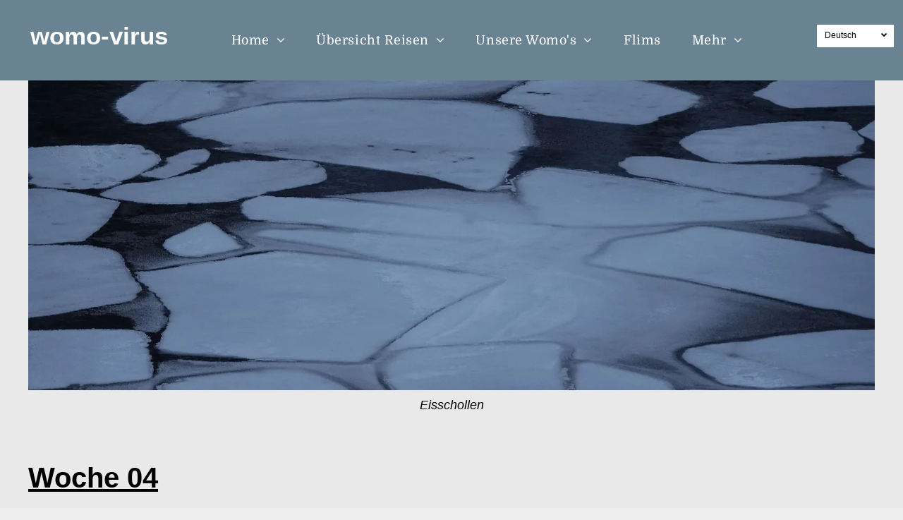

--- FILE ---
content_type: text/html;charset=utf-8
request_url: https://www.womo-virus.ch/24-norden-woche-04
body_size: 37580
content:
<!doctype html >
<html xmlns="http://www.w3.org/1999/xhtml" lang="de"
      class="">
<head>
    <meta charset="utf-8">
    




































<script type="text/javascript">
    window._currentDevice = 'desktop';
    window.Parameters = window.Parameters || {
        HomeUrl: 'https://www.womo-virus.ch/',
        AccountUUID: 'a1a63c7eab9e45a084018b1f9899c82f',
        SystemID: 'EU_PRODUCTION',
        SiteAlias: '6cded099769c4f77881b5c61082ba8b0',
        SiteType: atob('RFVEQU9ORQ=='),
        PublicationDate: 'Wed Dec 24 14:54:11 UTC 2025',
        ExternalUid: '00v6900003Tm3OC',
        IsSiteMultilingual: true,
        InitialPostAlias: '',
        InitialPostPageUuid: '',
        InitialDynamicItem: '',
        DynamicPageInfo: {
            isDynamicPage: false,
            base64JsonRowData: 'null',
        },
        InitialPageAlias: '24-norden-woche-04',
        InitialPageUuid: 'fbc3c798fe734adcacd3ad83e38a1296',
        InitialPageId: '34786722',
        InitialEncodedPageAlias: 'MjQtbm9yZGVuLXdvY2hlLTA0',
        InitialHeaderUuid: '70df040790a04b80ac70cb78284a3878',
        CurrentPageUrl: '',
        IsCurrentHomePage: false,
        AllowAjax: false,
        AfterAjaxCommand: null,
        HomeLinkText: 'Back To Home',
        UseGalleryModule: false,
        CurrentThemeName: 'Layout Theme',
        ThemeVersion: '500000',
        DefaultPageAlias: '',
        RemoveDID: true,
        WidgetStyleID: null,
        IsHeaderFixed: false,
        IsHeaderSkinny: false,
        IsBfs: true,
        StorePageAlias: 'null',
        StorePagesUrls: 'e30=',
        IsNewStore: 'false',
        StorePath: '',
        StoreId: 'null',
        StoreVersion: 0,
        StoreBaseUrl: '',
        StoreCleanUrl: true,
        StoreDisableScrolling: true,
        IsStoreSuspended: false,
        HasCustomDomain: true,
        SimpleSite: false,
        showCookieNotification: false,
        cookiesNotificationMarkup: 'null',
        translatedPageUrl: '',
        isFastMigrationSite: false,
        sidebarPosition: 'LEFT',
        currentLanguage: 'de',
        currentLocale: 'de',
        NavItems: '{}',
        errors: {
            general: 'There was an error connecting to the page.<br/> Make sure you are not offline.',
            password: 'Incorrect name/password combination',
            tryAgain: 'Try again'
        },
        NavigationAreaParams: {
            ShowBackToHomeOnInnerPages: true,
            NavbarSize: 4,
            NavbarLiveHomePage: 'https://www.womo-virus.ch/',
            BlockContainerSelector: '.dmBody',
            NavbarSelector: '#dmNav:has(a)',
            SubNavbarSelector: '#subnav_main'
        },
        hasCustomCode: true,
        planID: '1741',
        customTemplateId: 'null',
        siteTemplateId: 'null',
        productId: 'DM_DIRECT',
        disableTracking: false,
        pageType: 'FROM_SCRATCH',
        isRuntimeServer: true,
        isInEditor: false,
        hasNativeStore: false,
        defaultLang: 'de',
        hamburgerMigration: null,
        isFlexSite: false
    };

    window.Parameters.LayoutID = {};
    window.Parameters.LayoutID[window._currentDevice] = 6;
    window.Parameters.LayoutVariationID = {};
    window.Parameters.LayoutVariationID[window._currentDevice] = 5;
</script>





















<!-- Injecting site-wide to the head -->




<!-- End Injecting site-wide to the head -->

<!-- Inject secured cdn script -->


<!-- ========= Meta Tags ========= -->
<!-- PWA settings -->
<script>
    function toHash(str) {
        var hash = 5381, i = str.length;
        while (i) {
            hash = hash * 33 ^ str.charCodeAt(--i)
        }
        return hash >>> 0
    }
</script>
<script>
    (function (global) {
    //const cacheKey = global.cacheKey;
    const isOffline = 'onLine' in navigator && navigator.onLine === false;
    const hasServiceWorkerSupport = 'serviceWorker' in navigator;
    if (isOffline) {
        console.log('offline mode');
    }
    if (!hasServiceWorkerSupport) {
        console.log('service worker is not supported');
    }
    if (hasServiceWorkerSupport && !isOffline) {
        window.addEventListener('load', function () {
            const serviceWorkerPath = '/runtime-service-worker.js?v=3';
            navigator.serviceWorker
                .register(serviceWorkerPath, { scope: './' })
                .then(
                    function (registration) {
                        // Registration was successful
                        console.log(
                            'ServiceWorker registration successful with scope: ',
                            registration.scope
                        );
                    },
                    function (err) {
                        // registration failed :(
                        console.log('ServiceWorker registration failed: ', err);
                    }
                )
                .catch(function (err) {
                    console.log(err);
                });
        });

        // helper function to refresh the page
        var refreshPage = (function () {
            var refreshing;
            return function () {
                if (refreshing) return;
                // prevent multiple refreshes
                var refreshkey = 'refreshed' + location.href;
                var prevRefresh = localStorage.getItem(refreshkey);
                if (prevRefresh) {
                    localStorage.removeItem(refreshkey);
                    if (Date.now() - prevRefresh < 30000) {
                        return; // dont go into a refresh loop
                    }
                }
                refreshing = true;
                localStorage.setItem(refreshkey, Date.now());
                console.log('refereshing page');
                window.location.reload();
            };
        })();

        function messageServiceWorker(data) {
            return new Promise(function (resolve, reject) {
                if (navigator.serviceWorker.controller) {
                    var worker = navigator.serviceWorker.controller;
                    var messageChannel = new MessageChannel();
                    messageChannel.port1.onmessage = replyHandler;
                    worker.postMessage(data, [messageChannel.port2]);
                    function replyHandler(event) {
                        resolve(event.data);
                    }
                } else {
                    resolve();
                }
            });
        }
    }
})(window);
</script>
<!-- Add manifest -->
<link rel="manifest" href="/manifest.json">
<!-- Tell the browser it's a PWA -->
<meta name="mobile-web-app-capable" content="yes">
<!-- Tell iOS it's a PWA -->
<meta name="apple-mobile-web-app-capable" content="yes">
<!-- End PWA settings -->



<link rel="canonical" href="https://www.womo-virus.ch/24-norden-woche-04">

<meta id="view" name="viewport" content="initial-scale=1, minimum-scale=1, maximum-scale=5, viewport-fit=cover">
<meta name="apple-mobile-web-app-capable" content="yes">

<!--Add favorites icons-->

<link rel="apple-touch-icon"
      href="https://de.cdn-website.com/6cded099769c4f77881b5c61082ba8b0/dms3rep/multi/2024_03_01_SKA132a.jpg"/>

<link rel="icon" type="image/x-icon" href="https://de.cdn-website.com/6cded099769c4f77881b5c61082ba8b0/site_favicon_16_1738006783308.ico"/>

<!-- End favorite icons -->
<link rel="preconnect" href="https://le-de.cdn-website.com/"/>



<!-- render the required CSS and JS in the head section -->
<script id='d-js-dmapi'>
    window.SystemID = 'EU_PRODUCTION';

    if (!window.dmAPI) {
        window.dmAPI = {
            registerExternalRuntimeComponent: function () {
            },
            getCurrentDeviceType: function () {
                return window._currentDevice;
            },
            runOnReady: (ns, fn) => {
                const safeFn = dmAPI.toSafeFn(fn);
                ns = ns || 'global_' + Math.random().toString(36).slice(2, 11);
                const eventName = 'afterAjax.' + ns;

                if (document.readyState === 'complete') {
                    $.DM.events.off(eventName).on(eventName, safeFn);
                    setTimeout(function () {
                        safeFn({
                            isAjax: false,
                        });
                    }, 0);
                } else {
                    window?.waitForDeferred?.('dmAjax', () => {
                        $.DM.events.off(eventName).on(eventName, safeFn);
                        safeFn({
                            isAjax: false,
                        });
                    });
                }
            },
            toSafeFn: (fn) => {
                if (fn?.safe) {
                    return fn;
                }
                const safeFn = function (...args) {
                    try {
                        return fn?.apply(null, args);
                    } catch (e) {
                        console.log('function failed ' + e.message);
                    }
                };
                safeFn.safe = true;
                return safeFn;
            }
        };
    }

    if (!window.requestIdleCallback) {
        window.requestIdleCallback = function (fn) {
            setTimeout(fn, 0);
        }
    }
</script>

<!-- loadCSS function header.jsp-->






<script id="d-js-load-css">
/**
 * There are a few <link> tags with CSS resource in them that are preloaded in the page
 * in each of those there is a "onload" handler which invokes the loadCSS callback
 * defined here.
 * We are monitoring 3 main CSS files - the runtime, the global and the page.
 * When each load we check to see if we can append them all in a batch. If threre
 * is no page css (which may happen on inner pages) then we do not wait for it
 */
(function () {
  let cssLinks = {};
  function loadCssLink(link) {
    link.onload = null;
    link.rel = "stylesheet";
    link.type = "text/css";
  }
  
    function checkCss() {
      const pageCssLink = document.querySelector("[id*='CssLink']");
      const widgetCssLink = document.querySelector("[id*='widgetCSS']");

        if (cssLinks && cssLinks.runtime && cssLinks.global && (!pageCssLink || cssLinks.page) && (!widgetCssLink || cssLinks.widget)) {
            const storedRuntimeCssLink = cssLinks.runtime;
            const storedPageCssLink = cssLinks.page;
            const storedGlobalCssLink = cssLinks.global;
            const storedWidgetCssLink = cssLinks.widget;

            storedGlobalCssLink.disabled = true;
            loadCssLink(storedGlobalCssLink);

            if (storedPageCssLink) {
                storedPageCssLink.disabled = true;
                loadCssLink(storedPageCssLink);
            }

            if(storedWidgetCssLink) {
                storedWidgetCssLink.disabled = true;
                loadCssLink(storedWidgetCssLink);
            }

            storedRuntimeCssLink.disabled = true;
            loadCssLink(storedRuntimeCssLink);

            requestAnimationFrame(() => {
                setTimeout(() => {
                    storedRuntimeCssLink.disabled = false;
                    storedGlobalCssLink.disabled = false;
                    if (storedPageCssLink) {
                      storedPageCssLink.disabled = false;
                    }
                    if (storedWidgetCssLink) {
                      storedWidgetCssLink.disabled = false;
                    }
                    // (SUP-4179) Clear the accumulated cssLinks only when we're
                    // sure that the document has finished loading and the document 
                    // has been parsed.
                    if(document.readyState === 'interactive') {
                      cssLinks = null;
                    }
                }, 0);
            });
        }
    }
  

  function loadCSS(link) {
    try {
      var urlParams = new URLSearchParams(window.location.search);
      var noCSS = !!urlParams.get("nocss");
      var cssTimeout = urlParams.get("cssTimeout") || 0;

      if (noCSS) {
        return;
      }
      if (link.href && link.href.includes("d-css-runtime")) {
        cssLinks.runtime = link;
        checkCss();
      } else if (link.id === "siteGlobalCss") {
        cssLinks.global = link;
        checkCss();
      } 
      
      else if (link.id && link.id.includes("CssLink")) {
        cssLinks.page = link;
        checkCss();
      } else if (link.id && link.id.includes("widgetCSS")) {
        cssLinks.widget = link;
        checkCss();
      }
      
      else {
        requestIdleCallback(function () {
          window.setTimeout(function () {
            loadCssLink(link);
          }, parseInt(cssTimeout, 10));
        });
      }
    } catch (e) {
      throw e
    }
  }
  window.loadCSS = window.loadCSS || loadCSS;
})();
</script>



<script data-role="deferred-init" type="text/javascript">
    /* usage: window.getDeferred(<deferred name>).resolve() or window.getDeferred(<deferred name>).promise.then(...)*/
    function Def() {
        this.promise = new Promise((function (a, b) {
            this.resolve = a, this.reject = b
        }).bind(this))
    }

    const defs = {};
    window.getDeferred = function (a) {
        return null == defs[a] && (defs[a] = new Def), defs[a]
    }
    window.waitForDeferred = function (b, a, c) {
        let d = window?.getDeferred?.(b);
        d
            ? d.promise.then(a)
            : c && ["complete", "interactive"].includes(document.readyState)
                ? setTimeout(a, 1)
                : c
                    ? document.addEventListener("DOMContentLoaded", a)
                    : console.error(`Deferred  does not exist`);
    };
</script>
<style id="forceCssIncludes">
    /* This file is auto-generated from a `scss` file with the same name */

.videobgwrapper{overflow:hidden;position:absolute;z-index:0;width:100%;height:100%;top:0;left:0;pointer-events:none;border-radius:inherit}.videobgframe{position:absolute;width:101%;height:100%;top:50%;left:50%;transform:translateY(-50%) translateX(-50%);object-fit:fill}#dm video.videobgframe{margin:0}@media (max-width:767px){.dmRoot .dmPhotoGallery.newPhotoGallery:not(.photo-gallery-done){min-height:80vh}}@media (min-width:1025px){.dmRoot .dmPhotoGallery.newPhotoGallery:not(.photo-gallery-done){min-height:45vh}}@media (min-width:768px) and (max-width:1024px){.responsiveTablet .dmPhotoGallery.newPhotoGallery:not(.photo-gallery-done){min-height:45vh}}#dm [data-show-on-page-only]{display:none!important}#dmRoot div.stickyHeaderFix div.site_content{margin-top:0!important}#dmRoot div.stickyHeaderFix div.hamburger-header-container{position:relative}
    

</style>
<style id="cssVariables" type="text/css">
    :root {
  --color_1: rgba(233, 233, 233, 1);
  --color_10: rgba(227, 224, 224, 1);
  --color_11: rgba(43, 0, 255, 1);
  --color_12: rgba(200, 8, 8, 1);
  --color_13: rgba(136, 13, 13, 1);
  --color_2: rgba(0, 0, 0, 1);
  --color_3: rgba(102, 204, 0, 1);
  --color_4: rgba(105, 131, 147, 1);
  --color_5: rgba(26, 188, 156, 1);
  --color_6: rgba(255, 255, 255, 1);
  --color_7: rgba(5, 90, 90, 1);
  --color_8: rgba(144, 171, 195, 1);
  --color_9: rgba(172, 165, 165, 1);
}
</style>























<!-- Google Fonts Include -->













<!-- loadCSS function fonts.jsp-->



<link type="text/css" rel="stylesheet" href="https://de.cdn-website.com/fonts/css2?family=Domine:wght@400..700&family=Spinnaker:wght@400&family=Figtree:wght@300..900&family=Alegreya:wght@400..900&family=Amiri:wght@400;700&family=Barlow:wght@100;200;300;400;500;600;700;800;900&family=Bebas+Neue:wght@400&family=Be+Vietnam:wght@100;200;300;400;600;700;800;900&family=Comfortaa:wght@300..700&family=Dancing+Script:wght@400..700&family=DM+Sans:wght@100..1000&family=DM+Serif+Display:wght@400&family=Droid+Sans:wght@400;700&family=Droid+Sans+Mono:wght@400&family=Droid+Serif:wght@400;700&family=Epilogue:wght@100..900&family=Fjalla+One:wght@400&family=Heebo:wght@100..900&family=Inter:wght@100..900&family=Jost:wght@100..900&family=Lato:wght@100;300;400;700;900&family=Lora:wght@400..700&family=Merriweather:wght@300;400;700;900&family=Montserrat:wght@100..900&amp;subset=latin-ext&amp;display=swap"  />

<link type="text/css" rel="stylesheet" href="https://de.cdn-website.com/fonts/css2?family=Muli:wght@200;300;400;600;700;800;900&family=Noto+Sans:wght@100;200;300;400;500;600;700;800;900&family=Noto+Serif:wght@100..900&family=Nunito+Sans:wght@200..1000&family=Old+Standard+TT:wght@400;700&family=Open+Sans:wght@300..800&family=Oswald:wght@200..700&family=Playfair+Display:wght@400..900&family=Petit+Formal+Script:wght@400&family=Poppins:wght@100;200;300;400;500;600;700;800;900&family=Prata:wght@400&family=Prompt:wght@100;200;300;400;500;600;700;800;900&family=PT+Sans:wght@400;700&family=Quicksand:wght@300..700&family=Raleway:wght@100..900&family=Roboto:wght@100;300;400;500;700;900&family=Roboto+Mono:wght@100..700&family=Roboto+Slab:wght@100..900&family=Rubik:wght@300..900&family=Rock+Salt:wght@400&family=Shadows+Into+Light:wght@400&family=Slabo+27px:wght@400&family=Source+Sans+Pro:wght@200;300;400;600;700;900&family=Spartan:wght@100;200;300;400;600;700;800;900&amp;subset=latin-ext&amp;display=swap"  />

<link type="text/css" rel="stylesheet" href="https://de.cdn-website.com/fonts/css2?family=Sulphur+Point:wght@300;400;700&family=Ubuntu:wght@300;400;500;700&family=Vidaloka:wght@400&family=Work+Sans:wght@100..900&family=Yeseva+One:wght@400&family=Mulish:wght@200..1000&family=Red+Rose:wght@300..700&family=Abril+Fatface:wght@400&family=Fraunces:wght@100..900&family=Albert+Sans:wght@100..900&family=Libre+Baskerville:wght@400;700&family=Space+Grotesk:wght@300..700&family=Outfit:wght@100..900&family=Aboreto:wght@400&family=Arapey:wght@400&family=Questrial:wght@400&family=Marcellus:wght@400&family=Red+Hat+Display:wght@300..900&family=Red+Hat+Text:wght@300..700&family=Quattrocento+Sans:wght@400;700&family=Hedvig+Letters+Serif:wght@400&amp;subset=latin-ext&amp;display=swap"  />





<!-- RT CSS Include d-css-runtime-desktop-one-package-structured-global-->
<link rel="stylesheet" type="text/css" href="https://static.cdn-website.com/mnlt/production/6102/_dm/s/rt/dist/css/d-css-runtime-desktop-one-package-structured-global.min.css" />

<!-- End of RT CSS Include -->

<link type="text/css" rel="stylesheet" href="https://de.cdn-website.com/WIDGET_CSS/ca79df3c956843fd3ce58cfa0cdbfcef.css" id="widgetCSS" />

<!-- Support `img` size attributes -->
<style>img[width][height] {
  height: auto;
}</style>

<!-- Support showing sticky element on page only -->
<style>
  body[data-page-alias="24-norden-woche-04"] #dm [data-show-on-page-only="24-norden-woche-04"] {
    display: block !important;
  }
</style>

<!-- This is populated in Ajax navigation -->
<style id="pageAdditionalWidgetsCss" type="text/css">
</style>




<!-- Site CSS -->
<link type="text/css" rel="stylesheet" href="https://de.cdn-website.com/6cded099769c4f77881b5c61082ba8b0/files/6cded099769c4f77881b5c61082ba8b0_header_1.min.css?v=1633" id="siteGlobalCss" />



<style id="customWidgetStyle" type="text/css">
    
</style>
<style id="innerPagesStyle" type="text/css">
    
</style>


<style
        id="additionalGlobalCss" type="text/css"
>
</style>

<style id="pagestyle" type="text/css">
    *#dm *.dmBody a.span.textonly
{
	color:var(--color_3) !important;
}
*#dm *.dmBody div.dmform-error
{
	font-style:normal !important;
}
*#dm *.dmBody div.dmforminput textarea
{
	font-style:italic !important;
}
*#dm *.dmBody div.dmforminput *.fileUploadLink
{
	font-style:italic !important;
}
*#dm *.dmBody div.checkboxwrapper span
{
	font-style:italic !important;
}
*#dm *.dmBody div.radiowrapper span
{
	font-style:italic !important;
}
*#dm *.dmBody nav.u_1232640184.main-navigation.unifiednav .unifiednav__container[data-depth] .unifiednav__item:hover
{
	background-color:rgba(0,0,0,0) !important;
	background-image:none !important;
}
*#dm *.dmBody nav.u_1232640184.main-navigation.unifiednav .unifiednav__container[data-depth] .unifiednav__item.hover
{
	background-color:rgba(0,0,0,0) !important;
	background-image:none !important;
}
*#dm *.dmBody nav.u_1232640184.main-navigation.unifiednav .unifiednav__container[data-depth] .unifiednav__item.dmNavItemSelected
{
	background-color:rgba(0,0,0,0) !important;
	background-image:none !important;
}
*#dm *.dmBody *.u_1042372540 .photoGalleryThumbs .image-container a
{
	background-size:contain !important;
}
*#dm *.dmBody *.u_1325525089 .photoGalleryThumbs .image-container a
{
	background-size:contain !important;
}
*#dm *.dmBody div.u_1766563097
{
	background-color:rgba(0,0,0,0) !important;
	border-style:solid !important;
	border-color:rgba(25,21,189,1) !important;
	border-width:0px !important;
}
*#dm *.dmBody a.u_1572465408
{
	background-image:linear-gradient(0deg,rgba(202,47,33,1) 55%,rgba(238,67,53,1) 100%) !important;
	background-origin:border-box !important;
}
*#dm *.dmBody a.u_1572465408:hover
{
	background-image:linear-gradient(180deg,rgba(202,47,33,1) 55%,rgba(238,67,53,1) 100%) !important;
}
*#dm *.dmBody a.u_1572465408.hover
{
	background-image:linear-gradient(180deg,rgba(202,47,33,1) 55%,rgba(238,67,53,1) 100%) !important;
}
*#dm *.dmBody *.u_1183062057 .photoGalleryThumbs .image-container a
{
	background-size:contain !important;
}
*#dm *.dmBody *.u_1694150053 .photoGalleryThumbs .image-container a
{
	background-size:contain !important;
}
*#dm *.dmBody *.u_1010063364 .photoGalleryThumbs .image-container a
{
	background-size:contain !important;
}
*#dm *.dmBody div.u_1010063364 .caption-inner
{
	background-color:rgba(0,0,0,0) !important;
}
*#dm *.dmBody *.u_1708358440 .photoGalleryThumbs .image-container a
{
	background-size:contain !important;
}
*#dm *.dmBody div.u_1708358440 .caption-inner
{
	background-color:rgba(0,0,0,0) !important;
}
*#dm *.dmBody *.u_1671710268 .photoGalleryThumbs .image-container a
{
	background-size:contain !important;
}
*#dm *.dmBody div.u_1671710268 .caption-inner
{
	background-color:rgba(0,0,0,0) !important;
}
*#dm *.dmBody div.u_1183062057 .caption-inner
{
	background-color:rgba(0,0,0,0) !important;
}
*#dm *.dmBody div.u_1042372540 .caption-inner
{
	background-color:rgba(0,0,0,0) !important;
}
*#dm *.dmBody *.u_1183940223
{
	width:100% !important;
}
*#dm *.dmBody *.u_1328861885
{
	width:100% !important;
}
*#dm *.dmBody *.u_1762266279
{
	width:100% !important;
}
*#dm *.dmBody *.u_1638313065
{
	width:100% !important;
}
*#dm *.dmBody *.u_1257816784
{
	width:100% !important;
}
*#dm *.dmBody *.u_1155829496 .photoGalleryThumbs .image-container a
{
	background-size:contain !important;
}
*#dm *.dmBody div.u_1155829496 .caption-inner
{
	background-color:rgba(0,0,0,0) !important;
}
*#dm *.dmBody *.u_1404550037
{
	background-position:0% 50% !important;
}
*#dm *.dmBody *.u_1009679692
{
	background-position:0% 50% !important;
}
*#dm *.dmBody *.u_1761930207 .photoGalleryThumbs .image-container a
{
	background-size:contain !important;
}
*#dm *.dmBody div.u_1761930207 .caption-inner
{
	background-color:rgba(0,0,0,0) !important;
}
*#dm *.dmBody *.u_1661730448
{
	width:100% !important;
}
*#dm *.dmBody *.u_1541877702
{
	width:100% !important;
}
*#dm *.dmBody *.u_1043978182 .photoGalleryThumbs .image-container a
{
	background-size:contain !important;
}
*#dm *.dmBody div.u_1043978182 .caption-inner
{
	background-color:rgba(0,0,0,0) !important;
}
*#dm *.dmBody *.u_1792444703
{
	width:100% !important;
}
*#dm *.dmBody *.u_1420023248
{
	width:100% !important;
}
*#dm *.dmBody *.u_1183688403
{
	width:100% !important;
}
*#dm *.dmBody *.u_1776563547 .photoGalleryThumbs .image-container a
{
	background-size:contain !important;
}
*#dm *.dmBody div.u_1776563547 .caption-inner
{
	background-color:rgba(0,0,0,0) !important;
}
*#dm *.dmBody *.u_1456665816
{
	background-position:0% 50% !important;
}
*#dm *.dmBody *.u_1916629154
{
	background-position:0% 50% !important;
}
*#dm *.dmBody *.u_1297339216
{
	display:block !important;
}
*#dm *.dmBody *.u_1941890629
{
	display:none !important;
}
*#dm *.dmBody *.u_1041981751
{
	display:none !important;
}
*#dm *.dmBody *.u_1884955807
{
	display:block !important;
}
*#dm *.dmBody *.u_1627896510
{
	display:none !important;
}
*#dm *.dmBody *.u_1234354225
{
	display:none !important;
}
*#dm *.dmBody *.u_1702957316
{
	display:block !important;
}
*#dm *.dmBody *.u_1133549555
{
	display:none !important;
}
*#dm *.dmBody *.u_1117197075
{
	display:none !important;
}
*#dm *.dmBody *.u_1321644261
{
	width:100% !important;
}
*#dm *.dmBody *.u_1294885264
{
	width:100% !important;
}
*#dm *.dmBody *.u_1135773785
{
	width:100% !important;
}
*#dm *.dmBody *.u_1261388029 .photoGalleryThumbs .image-container a
{
	background-size:contain !important;
}
*#dm *.dmBody div.u_1261388029 .caption-inner
{
	background-color:rgba(0,0,0,0) !important;
}
*#dm *.dmBody *.u_1123250332 .photoGalleryThumbs .image-container a
{
	background-size:contain !important;
}
*#dm *.dmBody div.u_1123250332 .caption-inner
{
	background-color:rgba(0,0,0,0) !important;
}
*#dm *.dmBody *.u_1921462090 .photoGalleryThumbs .image-container a
{
	background-size:contain !important;
}
*#dm *.dmBody div.u_1921462090 .caption-inner
{
	background-color:rgba(0,0,0,0) !important;
}
*#dm *.dmBody *.u_1894520581
{
	background-position:0% 50% !important;
}
*#dm *.dmBody *.u_1118247562
{
	background-position:0% 50% !important;
}
*#dm *.dmBody *.u_1454547063
{
	width:100% !important;
}
*#dm *.dmBody *.u_1602786934
{
	width:100% !important;
}
*#dm *.dmBody *.u_1774677177
{
	width:100% !important;
}
*#dm *.dmBody *.u_1211819810
{
	width:100% !important;
}
*#dm *.dmBody *.u_1629570657
{
	width:100% !important;
}
*#dm *.dmBody *.u_1699167414 .photoGalleryThumbs .image-container a
{
	background-size:contain !important;
}
*#dm *.dmBody *.u_1403298129 .photoGalleryThumbs .image-container a
{
	background-size:contain !important;
}
*#dm *.dmBody div.u_1403298129 .caption-inner
{
	background-color:rgba(0,0,0,0) !important;
}
*#dm *.dmBody *.u_1345059495
{
	background-position:0% 50% !important;
}
*#dm *.dmBody *.u_1144384043
{
	background-position:0% 50% !important;
}
*#dm *.dmBody *.u_1989309564
{
	width:100% !important;
}
*#dm *.dmBody *.u_1435257716
{
	width:100% !important;
}
*#dm *.dmBody *.u_1169638943
{
	width:100% !important;
}
*#dm *.dmBody *.u_1543241659
{
	width:100% !important;
}
*#dm *.dmBody *.u_1071646940
{
	background-position:0% 50% !important;
}
*#dm *.dmBody *.u_1781987501
{
	background-position:0% 50% !important;
}
*#dm *.dmBody *.u_1169243059 .photoGalleryThumbs .image-container a
{
	background-size:contain !important;
}
*#dm *.dmBody *.u_1226373408 .photoGalleryThumbs .image-container a
{
	background-size:contain !important;
}
*#dm *.dmBody *.u_1747247693
{
	width:100% !important;
}
*#dm *.dmBody *.u_1649869642
{
	width:100% !important;
}
*#dm *.dmBody *.u_1107607477
{
	width:100% !important;
}
*#dm *.dmBody *.u_1371762777
{
	width:100% !important;
}
*#dm *.dmBody *.u_1164066040 .photoGalleryThumbs .image-container a
{
	background-size:contain !important;
}
*#dm *.dmBody div.u_1164066040 .caption-inner
{
	background-color:rgba(0,0,0,0) !important;
}
*#dm *.dmBody *.u_1976168842
{
	width:100% !important;
}
*#dm *.dmBody *.u_undefined::after
{
	margin-top:12px !important;
}
*#dm *.dmBody *.u_1263734092::after
{
	margin-top:12px !important;
}

</style>

<style id="pagestyleDevice" type="text/css">
    *#dm *.d-page-1716942098 DIV.dmInner
{
	background-repeat:no-repeat !important;
	background-size:cover !important;
	background-attachment:fixed !important;
	background-position:50% 50% !important;
	background-color:rgba(233,233,233,1) !important;
}
*#dm *.d-page-1716942098 DIV#dmSlideRightNavRight
{
	background-repeat:no-repeat !important;
	background-image:none !important;
	background-size:cover !important;
	background-attachment:fixed !important;
	background-position:50% 50% !important;
	background-color:rgba(233,233,233,1) !important;
}
*#dm *.dmBody div.u_1738934811
{
	margin-left:0px !important;
	padding-top:80px !important;
	padding-left:40px !important;
	padding-bottom:80px !important;
	margin-top:0px !important;
	margin-bottom:0px !important;
	margin-right:0px !important;
	padding-right:40px !important;
	width:auto !important;
}
*#dm *.dmBody div.u_1948765892
{
	padding-top:10px !important;
	padding-bottom:0px !important;
	padding-right:0px !important;
	padding-left:0px !important;
	margin-left:0px !important;
	margin-top:0px !important;
	margin-bottom:0px !important;
	margin-right:0px !important;
	width:auto !important;
}
*#dm *.dmBody div.u_1322908812
{
	margin-left:0px !important;
	padding-top:0px !important;
	padding-left:15px !important;
	padding-bottom:0px !important;
	margin-top:0px !important;
	margin-bottom:0px !important;
	margin-right:0px !important;
	padding-right:0px !important;
}
*#dm *.dmBody div.u_1012686376
{
	margin-left:0px !important;
	padding-top:0px !important;
	padding-left:15px !important;
	padding-bottom:0px !important;
	margin-top:0px !important;
	margin-bottom:0px !important;
	margin-right:0px !important;
	padding-right:0px !important;
}
*#dm *.dmBody div.u_1357977527
{
	float:none !important;
	top:0px !important;
	left:0 !important;
	width:calc(100% - 0px) !important;
	position:relative !important;
	height:auto !important;
	padding-top:2px !important;
	padding-left:0px !important;
	padding-bottom:2px !important;
	min-height:auto !important;
	margin-right:auto !important;
	margin-left:auto !important;
	max-width:100% !important;
	margin-top:36px !important;
	margin-bottom:8px !important;
	padding-right:0px !important;
	min-width:25px !important;
}
*#dm *.dmBody div.u_1376328217
{
	padding-top:10px !important;
	padding-bottom:0px !important;
	padding-right:0px !important;
	padding-left:0px !important;
	width:auto !important;
}
*#dm *.dmBody div.u_1834561135
{
	margin-left:0px !important;
	padding-top:0px !important;
	padding-left:15px !important;
	padding-bottom:0px !important;
	margin-top:0px !important;
	margin-bottom:0px !important;
	margin-right:0px !important;
	padding-right:0px !important;
}
*#dm *.dmBody div.u_1550398838
{
	margin-left:0px !important;
	padding-top:0px !important;
	padding-left:15px !important;
	padding-bottom:0px !important;
	margin-top:0px !important;
	margin-bottom:0px !important;
	margin-right:0px !important;
	padding-right:0px !important;
}
*#dm *.dmBody div.u_1242408241
{
	float:none !important;
	top:0px !important;
	left:0 !important;
	width:calc(100% - 0px) !important;
	position:relative !important;
	height:auto !important;
	padding-top:2px !important;
	padding-left:0px !important;
	padding-bottom:2px !important;
	min-height:auto !important;
	margin-right:auto !important;
	margin-left:auto !important;
	max-width:100% !important;
	margin-top:20px !important;
	margin-bottom:8px !important;
	padding-right:0px !important;
	min-width:25px !important;
}
*#dm *.dmBody *.u_1042372540 .photoGalleryThumbs
{
	padding:5px !important;
}
*#dm *.dmBody *.u_1042372540 .layout-container
{
	padding:5px !important;
}
*#dm *.dmBody *.u_1042372540 .photoGalleryViewAll
{
	padding:0 10px !important;
}
*#dm *.dmBody *.u_1042372540 .photoGalleryThumbs .image-container a
{
	padding-top:280px !important;
}
*#dm *.dmBody div.u_1071838239
{
	float:none !important;
	top:0px !important;
	left:0 !important;
	width:calc(100% - 0px) !important;
	position:relative !important;
	height:auto !important;
	padding-top:2px !important;
	padding-left:0px !important;
	padding-bottom:2px !important;
	min-height:auto !important;
	margin-right:auto !important;
	margin-left:auto !important;
	max-width:100% !important;
	margin-top:12px !important;
	margin-bottom:8px !important;
	padding-right:0px !important;
	min-width:25px !important;
}
*#dm *.dmBody div.u_1321472783
{
	padding-top:10px !important;
	padding-bottom:0px !important;
	padding-right:0px !important;
	padding-left:0px !important;
	width:auto !important;
}
*#dm *.dmBody div.u_1259442474
{
	margin-left:0px !important;
	padding-top:0px !important;
	padding-left:15px !important;
	padding-bottom:0px !important;
	margin-top:0px !important;
	margin-bottom:0px !important;
	margin-right:0px !important;
	padding-right:0px !important;
}
*#dm *.dmBody div.u_1880838798
{
	margin-left:0px !important;
	padding-top:0px !important;
	padding-left:15px !important;
	padding-bottom:0px !important;
	margin-top:0px !important;
	margin-bottom:0px !important;
	margin-right:0px !important;
	padding-right:0px !important;
}
*#dm *.dmBody div.u_1883438834
{
	float:none !important;
	top:0px !important;
	left:0 !important;
	width:calc(100% - 0px) !important;
	position:relative !important;
	height:auto !important;
	padding-top:2px !important;
	padding-left:0px !important;
	padding-bottom:2px !important;
	min-height:auto !important;
	margin-right:auto !important;
	margin-left:auto !important;
	max-width:100% !important;
	margin-top:19px !important;
	margin-bottom:8px !important;
	padding-right:0px !important;
	min-width:25px !important;
}
*#dm *.dmBody div.u_1620512550
{
	float:none !important;
	top:0px !important;
	left:0 !important;
	width:calc(100% - 0px) !important;
	position:relative !important;
	height:auto !important;
	padding-top:2px !important;
	padding-left:0px !important;
	padding-bottom:2px !important;
	min-height:auto !important;
	margin-right:auto !important;
	margin-left:auto !important;
	max-width:100% !important;
	margin-top:24px !important;
	margin-bottom:8px !important;
	padding-right:0px !important;
	min-width:25px !important;
}
*#dm *.dmBody div.u_1820099094
{
	padding-top:10px !important;
	padding-bottom:0px !important;
	padding-right:0px !important;
	padding-left:0px !important;
	width:auto !important;
}
*#dm *.dmBody div.u_1225665231
{
	margin-left:0px !important;
	padding-top:0px !important;
	padding-left:15px !important;
	padding-bottom:0px !important;
	margin-top:0px !important;
	margin-bottom:0px !important;
	margin-right:0px !important;
	padding-right:0px !important;
}
*#dm *.dmBody div.u_1463032002
{
	margin-left:0px !important;
	padding-top:0px !important;
	padding-left:15px !important;
	padding-bottom:0px !important;
	margin-top:0px !important;
	margin-bottom:0px !important;
	margin-right:0px !important;
	padding-right:0px !important;
}
*#dm *.dmBody div.u_1195198641
{
	float:none !important;
	top:0px !important;
	left:0 !important;
	width:calc(100% - 0px) !important;
	position:relative !important;
	height:auto !important;
	padding-top:2px !important;
	padding-left:0px !important;
	padding-bottom:2px !important;
	min-height:auto !important;
	margin-right:auto !important;
	margin-left:auto !important;
	max-width:100% !important;
	margin-top:24px !important;
	margin-bottom:8px !important;
	padding-right:0px !important;
	min-width:25px !important;
}
*#dm *.dmBody div.u_1269416044
{
	padding-top:10px !important;
	padding-bottom:0px !important;
	padding-right:0px !important;
	padding-left:0px !important;
	width:auto !important;
}
*#dm *.dmBody div.u_1830874979
{
	margin-left:0px !important;
	padding-top:0px !important;
	padding-left:15px !important;
	padding-bottom:0px !important;
	margin-top:0px !important;
	margin-bottom:0px !important;
	margin-right:0px !important;
	padding-right:0px !important;
}
*#dm *.dmBody div.u_1418587853
{
	margin-left:0px !important;
	padding-top:0px !important;
	padding-left:15px !important;
	padding-bottom:0px !important;
	margin-top:0px !important;
	margin-bottom:0px !important;
	margin-right:0px !important;
	padding-right:0px !important;
}
*#dm *.dmBody div.u_1489313067
{
	float:none !important;
	top:0px !important;
	left:0 !important;
	width:calc(100% - 0px) !important;
	position:relative !important;
	height:auto !important;
	padding-top:2px !important;
	padding-left:0px !important;
	padding-bottom:2px !important;
	min-height:auto !important;
	margin-right:auto !important;
	margin-left:auto !important;
	max-width:100% !important;
	margin-top:25px !important;
	margin-bottom:8px !important;
	padding-right:0px !important;
	min-width:25px !important;
}
*#dm *.dmBody *.u_1325525089 .photoGalleryThumbs
{
	padding:5px !important;
}
*#dm *.dmBody *.u_1325525089 .layout-container
{
	padding:5px !important;
}
*#dm *.dmBody *.u_1325525089 .photoGalleryViewAll
{
	padding:0 10px !important;
}
*#dm *.dmBody *.u_1325525089 .photoGalleryThumbs .image-container a
{
	padding-top:280px !important;
}
*#dm *.dmBody div.u_1766563097
{
	padding-top:0px !important;
	padding-bottom:0px !important;
	padding-right:0px !important;
	padding-left:0px !important;
	width:auto !important;
}
*#dm *.dmBody div.u_1853482541
{
	margin-left:0px !important;
	padding-top:0px !important;
	padding-left:40px !important;
	padding-bottom:0px !important;
	margin-top:0px !important;
	margin-bottom:0px !important;
	margin-right:0px !important;
	padding-right:0px !important;
}
*#dm *.dmBody div.u_1854091747
{
	float:none !important;
	top:0px !important;
	left:0 !important;
	width:calc(100% - 0px) !important;
	position:relative !important;
	height:auto !important;
	padding-top:2px !important;
	padding-left:0px !important;
	padding-bottom:2px !important;
	min-height:auto !important;
	margin-right:auto !important;
	margin-left:auto !important;
	max-width:100% !important;
	margin-top:1.04166px !important;
	margin-bottom:8px !important;
	padding-right:0px !important;
	min-width:25px !important;
}
*#dm *.dmBody a.u_1572465408
{
	width:200px !important;
	height:50px !important;
}
*#dm *.dmBody *.u_1183062057 .photoGalleryThumbs
{
	padding:5px !important;
}
*#dm *.dmBody *.u_1183062057 .layout-container
{
	padding:5px !important;
}
*#dm *.dmBody *.u_1183062057 .photoGalleryViewAll
{
	padding:0 10px !important;
}
*#dm *.dmBody *.u_1183062057 .photoGalleryThumbs .image-container a
{
	padding-top:300px !important;
}
*#dm *.dmBody div.u_1968793027
{
	float:none !important;
	top:0px !important;
	left:0 !important;
	width:calc(100% - 0px) !important;
	position:relative !important;
	height:auto !important;
	padding-top:2px !important;
	padding-left:0px !important;
	padding-bottom:2px !important;
	min-height:auto !important;
	margin-right:auto !important;
	margin-left:auto !important;
	max-width:100% !important;
	margin-top:25px !important;
	margin-bottom:8px !important;
	padding-right:0px !important;
	min-width:25px !important;
}
*#dm *.dmBody *.u_1694150053 .photoGalleryThumbs
{
	padding:5px !important;
}
*#dm *.dmBody *.u_1694150053 .layout-container
{
	padding:5px !important;
}
*#dm *.dmBody *.u_1694150053 .photoGalleryViewAll
{
	padding:0 10px !important;
}
*#dm *.dmBody *.u_1694150053 .photoGalleryThumbs .image-container a
{
	padding-top:300px !important;
}
*#dm *.dmBody div.u_1416757172
{
	padding-top:10px !important;
	padding-bottom:0px !important;
	padding-right:0px !important;
	padding-left:0px !important;
	width:auto !important;
}
*#dm *.dmBody div.u_1098450276
{
	margin-left:0px !important;
	padding-top:0px !important;
	padding-left:15px !important;
	padding-bottom:0px !important;
	margin-top:0px !important;
	margin-bottom:0px !important;
	margin-right:0px !important;
	padding-right:0px !important;
}
*#dm *.dmBody div.u_1245132339
{
	margin-left:0px !important;
	padding-top:0px !important;
	padding-left:15px !important;
	padding-bottom:0px !important;
	margin-top:0px !important;
	margin-bottom:0px !important;
	margin-right:0px !important;
	padding-right:0px !important;
}
*#dm *.dmBody *.u_1010063364 .photoGalleryThumbs
{
	padding:5px !important;
}
*#dm *.dmBody *.u_1010063364 .layout-container
{
	padding:5px !important;
}
*#dm *.dmBody *.u_1010063364 .photoGalleryViewAll
{
	padding:0 10px !important;
}
*#dm *.dmBody *.u_1010063364 .photoGalleryThumbs .image-container a
{
	padding-top:280px !important;
}
*#dm *.dmBody div.u_1010063364 .caption-container .caption-text
{
	font-size:18px !important;
}
*#dm *.dmBody div.u_1010063364 .caption-container .caption-text .rteBlock
{
	font-size:18px !important;
}
*#dm *.dmBody div.u_1564557989
{
	padding-top:10px !important;
	padding-bottom:0px !important;
	padding-right:0px !important;
	padding-left:0px !important;
	width:auto !important;
}
*#dm *.dmBody div.u_1714807372
{
	margin-left:0px !important;
	padding-top:0px !important;
	padding-left:15px !important;
	padding-bottom:0px !important;
	margin-top:0px !important;
	margin-bottom:0px !important;
	margin-right:0px !important;
	padding-right:0px !important;
}
*#dm *.dmBody div.u_1303328849
{
	margin-left:0px !important;
	padding-top:0px !important;
	padding-left:15px !important;
	padding-bottom:0px !important;
	margin-top:0px !important;
	margin-bottom:0px !important;
	margin-right:0px !important;
	padding-right:0px !important;
}
*#dm *.dmBody *.u_1708358440 .photoGalleryThumbs
{
	padding:5px !important;
}
*#dm *.dmBody *.u_1708358440 .layout-container
{
	padding:5px !important;
}
*#dm *.dmBody *.u_1708358440 .photoGalleryViewAll
{
	padding:0 10px !important;
}
*#dm *.dmBody *.u_1708358440 .photoGalleryThumbs .image-container a
{
	padding-top:280px !important;
}
*#dm *.dmBody div.u_1708358440 .caption-container .caption-text
{
	font-size:18px !important;
}
*#dm *.dmBody div.u_1708358440 .caption-container .caption-text .rteBlock
{
	font-size:18px !important;
}
*#dm *.dmBody *.u_1671710268 .photoGalleryThumbs
{
	padding:5px !important;
}
*#dm *.dmBody *.u_1671710268 .layout-container
{
	padding:5px !important;
}
*#dm *.dmBody *.u_1671710268 .photoGalleryViewAll
{
	padding:0 10px !important;
}
*#dm *.dmBody *.u_1671710268 .photoGalleryThumbs .image-container a
{
	padding-top:280px !important;
}
*#dm *.dmBody div.u_1671710268 .caption-container .caption-text
{
	font-size:18px !important;
}
*#dm *.dmBody div.u_1671710268 .caption-container .caption-text .rteBlock
{
	font-size:18px !important;
}
*#dm *.dmBody a.u_1011013988
{
	width:calc(100% - 500px) !important;
	height:auto !important;
	min-height:50px !important;
	float:none !important;
	top:0px !important;
	left:0 !important;
	position:relative !important;
	padding-top:10px !important;
	padding-left:7px !important;
	padding-bottom:10px !important;
	margin-right:auto !important;
	margin-left:auto !important;
	max-width:183.33334px !important;
	margin-top:12px !important;
	justify-content:center !important;
	align-items:center !important;
	margin-bottom:10px !important;
	padding-right:7px !important;
	min-width:25px !important;
	text-align:center !important;
}
*#dm *.dmBody div.u_1183062057
{
	float:none !important;
	top:0px !important;
	left:0px !important;
	width:calc(100% - 0px) !important;
	position:relative !important;
	height:auto !important;
	padding-top:0px !important;
	padding-left:0px !important;
	padding-bottom:0px !important;
	min-height:auto !important;
	margin-right:234px !important;
	margin-left:0px !important;
	max-width:100% !important;
	margin-top:10px !important;
	margin-bottom:10px !important;
	padding-right:0px !important;
	min-width:25px !important;
	text-align:start !important;
	display:block !important;
}
*#dm *.dmBody div.u_1183062057 .caption-container .caption-text
{
	font-size:18px !important;
}
*#dm *.dmBody div.u_1183062057 .caption-container .caption-text .rteBlock
{
	font-size:18px !important;
}
*#dm *.dmBody div.u_1042372540 .caption-container .caption-text
{
	font-size:18px !important;
}
*#dm *.dmBody div.u_1042372540 .caption-container .caption-text .rteBlock
{
	font-size:18px !important;
}
*#dm *.dmBody div.u_1824705063
{
	float:none !important;
	top:0px !important;
	left:0 !important;
	width:calc(100% - 0px) !important;
	position:relative !important;
	height:auto !important;
	padding-top:2px !important;
	padding-left:0px !important;
	padding-bottom:2px !important;
	min-height:auto !important;
	margin-right:auto !important;
	margin-left:auto !important;
	max-width:100% !important;
	margin-top:20px !important;
	margin-bottom:8px !important;
	padding-right:0px !important;
	min-width:25px !important;
}
*#dm *.dmBody div.u_1010063364
{
	float:none !important;
	top:0px !important;
	left:0px !important;
	width:calc(100% - 0px) !important;
	position:relative !important;
	height:auto !important;
	padding-top:0px !important;
	padding-left:0px !important;
	padding-bottom:0px !important;
	min-height:auto !important;
	max-width:100% !important;
	padding-right:0px !important;
	min-width:25px !important;
	text-align:start !important;
	display:block !important;
	margin-right:0px !important;
	margin-left:0px !important;
	margin-top:10px !important;
	margin-bottom:10px !important;
}
*#dm *.dmBody div.u_1183940223
{
	width:80px !important;
}
*#dm *.dmBody div.u_1328861885
{
	width:80px !important;
}
*#dm *.dmBody div.u_1694150053
{
	float:none !important;
	top:0px !important;
	left:0px !important;
	width:calc(100% - 0px) !important;
	position:relative !important;
	height:auto !important;
	padding-top:0px !important;
	padding-left:0px !important;
	padding-bottom:0px !important;
	min-height:auto !important;
	max-width:100% !important;
	padding-right:0px !important;
	min-width:25px !important;
	text-align:start !important;
	display:block !important;
	margin-right:0px !important;
	margin-left:0px !important;
	margin-top:10px !important;
	margin-bottom:10px !important;
}
*#dm *.dmBody div.u_1762266279
{
	width:80px !important;
}
*#dm *.dmBody div.u_1638313065
{
	width:80px !important;
}
*#dm *.dmBody div.u_1257816784
{
	width:80px !important;
}
*#dm *.dmBody *.u_1155829496 .photoGalleryThumbs
{
	padding:5px !important;
}
*#dm *.dmBody *.u_1155829496 .layout-container
{
	padding:5px !important;
}
*#dm *.dmBody *.u_1155829496 .photoGalleryViewAll
{
	padding:0 10px !important;
}
*#dm *.dmBody *.u_1155829496 .photoGalleryThumbs .image-container a
{
	padding-top:300px !important;
}
*#dm *.dmBody div.u_1155829496 .caption-container .caption-text
{
	font-size:18px !important;
}
*#dm *.dmBody div.u_1155829496 .caption-container .caption-text .rteBlock
{
	font-size:18px !important;
}
*#dm *.dmBody div.u_1155829496
{
	float:none !important;
	top:0px !important;
	left:0px !important;
	width:1090px !important;
	position:relative !important;
	height:auto !important;
	padding-top:0px !important;
	padding-left:0px !important;
	padding-bottom:0px !important;
	min-height:auto !important;
	max-width:100% !important;
	padding-right:0px !important;
	min-width:0 !important;
	text-align:start !important;
	display:block !important;
	margin-right:auto !important;
	margin-left:0 !important;
	margin-top:10px !important;
	margin-bottom:10px !important;
}
*#dm *.dmBody *.u_1761930207 .photoGalleryThumbs
{
	padding:5px !important;
}
*#dm *.dmBody *.u_1761930207 .layout-container
{
	padding:5px !important;
}
*#dm *.dmBody *.u_1761930207 .photoGalleryViewAll
{
	padding:0 10px !important;
}
*#dm *.dmBody *.u_1761930207 .photoGalleryThumbs .image-container a
{
	padding-top:300px !important;
}
*#dm *.dmBody div.u_1761930207
{
	float:none !important;
	top:0px !important;
	left:0px !important;
	width:calc(100% - 0px) !important;
	position:relative !important;
	height:auto !important;
	padding-top:0px !important;
	padding-left:0px !important;
	padding-bottom:0px !important;
	min-height:auto !important;
	max-width:100% !important;
	padding-right:0px !important;
	min-width:25px !important;
	text-align:start !important;
	display:block !important;
}
*#dm *.dmBody div.u_1761930207 .caption-container .caption-text
{
	font-size:18px !important;
}
*#dm *.dmBody div.u_1761930207 .caption-container .caption-text .rteBlock
{
	font-size:18px !important;
}
*#dm *.dmBody *.u_1043978182 .photoGalleryThumbs
{
	padding:5px !important;
}
*#dm *.dmBody *.u_1043978182 .layout-container
{
	padding:5px !important;
}
*#dm *.dmBody *.u_1043978182 .photoGalleryViewAll
{
	padding:0 10px !important;
}
*#dm *.dmBody *.u_1043978182 .photoGalleryThumbs .image-container a
{
	padding-top:300px !important;
}
*#dm *.dmBody div.u_1043978182
{
	float:none !important;
	top:0px !important;
	left:0px !important;
	width:calc(100% - 0px) !important;
	position:relative !important;
	height:auto !important;
	padding-top:0px !important;
	padding-left:0px !important;
	padding-bottom:0px !important;
	min-height:auto !important;
	max-width:100% !important;
	padding-right:0px !important;
	min-width:25px !important;
	text-align:start !important;
	display:block !important;
}
*#dm *.dmBody div.u_1043978182 .caption-container .caption-text
{
	font-size:18px !important;
}
*#dm *.dmBody div.u_1043978182 .caption-container .caption-text .rteBlock
{
	font-size:18px !important;
}
*#dm *.dmBody div.u_1792444703
{
	width:80px !important;
}
*#dm *.dmBody div.u_1420023248
{
	width:80px !important;
}
*#dm *.dmBody div.u_1183688403
{
	width:80px !important;
}
*#dm *.dmBody *.u_1776563547 .photoGalleryThumbs
{
	padding:5px !important;
}
*#dm *.dmBody *.u_1776563547 .layout-container
{
	padding:5px !important;
}
*#dm *.dmBody *.u_1776563547 .photoGalleryViewAll
{
	padding:0 10px !important;
}
*#dm *.dmBody *.u_1776563547 .photoGalleryThumbs .image-container a
{
	padding-top:300px !important;
}
*#dm *.dmBody div.u_1776563547 .caption-container .caption-text
{
	font-size:18px !important;
}
*#dm *.dmBody div.u_1776563547 .caption-container .caption-text .rteBlock
{
	font-size:18px !important;
}
*#dm *.dmBody div.u_1776563547
{
	float:none !important;
	top:0px !important;
	left:0px !important;
	width:1090px !important;
	position:relative !important;
	height:auto !important;
	padding-top:0px !important;
	padding-left:0px !important;
	padding-bottom:0px !important;
	min-height:auto !important;
	max-width:100% !important;
	padding-right:0px !important;
	min-width:0 !important;
	text-align:start !important;
	display:block !important;
}
*#dm *.dmBody div.u_1321644261
{
	width:80px !important;
}
*#dm *.dmBody div.u_1294885264
{
	width:80px !important;
}
*#dm *.dmBody div.u_1135773785
{
	width:80px !important;
}
*#dm *.dmBody *.u_1261388029 .photoGalleryThumbs
{
	padding:5px !important;
}
*#dm *.dmBody *.u_1261388029 .layout-container
{
	padding:5px !important;
}
*#dm *.dmBody *.u_1261388029 .photoGalleryViewAll
{
	padding:0 10px !important;
}
*#dm *.dmBody *.u_1261388029 .photoGalleryThumbs .image-container a
{
	padding-top:280px !important;
}
*#dm *.dmBody div.u_1261388029 .caption-container .caption-text
{
	font-size:18px !important;
}
*#dm *.dmBody div.u_1261388029 .caption-container .caption-text .rteBlock
{
	font-size:18px !important;
}
*#dm *.dmBody *.u_1123250332 .photoGalleryThumbs
{
	padding:5px !important;
}
*#dm *.dmBody *.u_1123250332 .layout-container
{
	padding:5px !important;
}
*#dm *.dmBody *.u_1123250332 .photoGalleryViewAll
{
	padding:0 10px !important;
}
*#dm *.dmBody *.u_1123250332 .photoGalleryThumbs .image-container a
{
	padding-top:280px !important;
}
*#dm *.dmBody div.u_1123250332 .caption-container .caption-text
{
	font-size:18px !important;
}
*#dm *.dmBody div.u_1123250332 .caption-container .caption-text .rteBlock
{
	font-size:18px !important;
}
*#dm *.dmBody *.u_1921462090 .photoGalleryThumbs
{
	padding:5px !important;
}
*#dm *.dmBody *.u_1921462090 .layout-container
{
	padding:5px !important;
}
*#dm *.dmBody *.u_1921462090 .photoGalleryViewAll
{
	padding:0 10px !important;
}
*#dm *.dmBody *.u_1921462090 .photoGalleryThumbs .image-container a
{
	padding-top:300px !important;
}
*#dm *.dmBody div.u_1921462090 .caption-container .caption-text
{
	font-size:18px !important;
}
*#dm *.dmBody div.u_1921462090 .caption-container .caption-text .rteBlock
{
	font-size:18px !important;
}
*#dm *.dmBody div.u_1921462090
{
	float:none !important;
	top:0px !important;
	left:0px !important;
	width:1090px !important;
	position:relative !important;
	height:auto !important;
	padding-top:0px !important;
	padding-left:0px !important;
	padding-bottom:0px !important;
	min-height:auto !important;
	max-width:100% !important;
	padding-right:0px !important;
	min-width:0 !important;
	text-align:start !important;
	display:block !important;
}
*#dm *.dmBody div.u_1602786934
{
	width:80px !important;
}
*#dm *.dmBody div.u_1774677177
{
	width:80px !important;
}
*#dm *.dmBody div.u_1211819810
{
	width:80px !important;
}
*#dm *.dmBody *.u_1699167414 .photoGalleryThumbs
{
	padding:5px !important;
}
*#dm *.dmBody *.u_1699167414 .layout-container
{
	padding:5px !important;
}
*#dm *.dmBody *.u_1699167414 .photoGalleryViewAll
{
	padding:0 10px !important;
}
*#dm *.dmBody *.u_1699167414 .photoGalleryThumbs .image-container a
{
	padding-top:300px !important;
}
*#dm *.dmBody div.u_1699167414
{
	float:none !important;
	top:0px !important;
	left:0px !important;
	width:calc(100% - 0px) !important;
	position:relative !important;
	height:auto !important;
	padding-top:0px !important;
	padding-left:0px !important;
	padding-bottom:0px !important;
	min-height:auto !important;
	max-width:100% !important;
	padding-right:0px !important;
	min-width:25px !important;
	text-align:start !important;
	display:block !important;
}
*#dm *.dmBody *.u_1403298129 .photoGalleryThumbs
{
	padding:5px !important;
}
*#dm *.dmBody *.u_1403298129 .layout-container
{
	padding:5px !important;
}
*#dm *.dmBody *.u_1403298129 .photoGalleryViewAll
{
	padding:0 10px !important;
}
*#dm *.dmBody *.u_1403298129 .photoGalleryThumbs .image-container a
{
	padding-top:300px !important;
}
*#dm *.dmBody div.u_1403298129 .caption-container .caption-text
{
	font-size:18px !important;
}
*#dm *.dmBody div.u_1403298129 .caption-container .caption-text .rteBlock
{
	font-size:18px !important;
}
*#dm *.dmBody div.u_1403298129
{
	float:none !important;
	top:0px !important;
	left:0px !important;
	width:1090px !important;
	position:relative !important;
	height:auto !important;
	padding-top:0px !important;
	padding-left:0px !important;
	padding-bottom:0px !important;
	min-height:auto !important;
	max-width:100% !important;
	padding-right:0px !important;
	min-width:0 !important;
	text-align:start !important;
	display:block !important;
}
*#dm *.dmBody div.u_1989309564
{
	width:80px !important;
}
*#dm *.dmBody div.u_1435257716
{
	width:80px !important;
}
*#dm *.dmBody div.u_1169638943
{
	width:80px !important;
}
*#dm *.dmBody *.u_1169243059 .photoGalleryThumbs
{
	padding:5px !important;
}
*#dm *.dmBody *.u_1169243059 .layout-container
{
	padding:5px !important;
}
*#dm *.dmBody *.u_1169243059 .photoGalleryViewAll
{
	padding:0 10px !important;
}
*#dm *.dmBody *.u_1169243059 .photoGalleryThumbs .image-container a
{
	padding-top:300px !important;
}
*#dm *.dmBody div.u_1169243059
{
	float:none !important;
	top:0px !important;
	left:0px !important;
	width:calc(100% - 0px) !important;
	position:relative !important;
	height:auto !important;
	padding-top:0px !important;
	padding-left:0px !important;
	padding-bottom:0px !important;
	min-height:auto !important;
	max-width:100% !important;
	padding-right:0px !important;
	min-width:25px !important;
	text-align:start !important;
	display:block !important;
}
*#dm *.dmBody *.u_1226373408 .photoGalleryThumbs
{
	padding:5px !important;
}
*#dm *.dmBody *.u_1226373408 .layout-container
{
	padding:5px !important;
}
*#dm *.dmBody *.u_1226373408 .photoGalleryViewAll
{
	padding:0 10px !important;
}
*#dm *.dmBody *.u_1226373408 .photoGalleryThumbs .image-container a
{
	padding-top:300px !important;
}
*#dm *.dmBody div.u_1226373408
{
	float:none !important;
	top:0px !important;
	left:0px !important;
	width:calc(100% - 0px) !important;
	position:relative !important;
	height:auto !important;
	padding-top:0px !important;
	padding-left:0px !important;
	padding-bottom:0px !important;
	min-height:auto !important;
	max-width:100% !important;
	padding-right:0px !important;
	min-width:25px !important;
	text-align:start !important;
	display:block !important;
}
*#dm *.dmBody div.u_1747247693
{
	width:80px !important;
}
*#dm *.dmBody div.u_1649869642
{
	width:80px !important;
}
*#dm *.dmBody div.u_1107607477
{
	width:80px !important;
}
*#dm *.dmBody div.u_1371762777
{
	width:80px !important;
}
*#dm *.dmBody *.u_1164066040 .photoGalleryThumbs
{
	padding:5px !important;
}
*#dm *.dmBody *.u_1164066040 .layout-container
{
	padding:5px !important;
}
*#dm *.dmBody *.u_1164066040 .photoGalleryViewAll
{
	padding:0 10px !important;
}
*#dm *.dmBody *.u_1164066040 .photoGalleryThumbs .image-container a
{
	padding-top:280px !important;
}
*#dm *.dmBody div.u_1164066040 .caption-container .caption-text
{
	font-size:18px !important;
}
*#dm *.dmBody div.u_1164066040 .caption-container .caption-text .rteBlock
{
	font-size:18px !important;
}
*#dm *.dmBody div.u_1976168842
{
	important:true !important;
	width:2325px !important;
	height:auto !important;
}
*#dm *.dmBody div.u_1731317154
{
	float:none !important;
	top:0px !important;
	left:0 !important;
	width:calc(100% - 0px) !important;
	position:relative !important;
	height:auto !important;
	padding-top:2px !important;
	padding-left:0px !important;
	padding-bottom:2px !important;
	min-height:auto !important;
	margin-right:auto !important;
	margin-left:auto !important;
	max-width:100% !important;
	margin-top:-80px !important;
	margin-bottom:8px !important;
	padding-right:0px !important;
	min-width:25px !important;
}
*#dm *.dmBody div.u_1871761669
{
	margin-left:0px !important;
	padding-top:0.5px !important;
	padding-left:40px !important;
	padding-bottom:66px !important;
	margin-top:0px !important;
	margin-bottom:0px !important;
	margin-right:0px !important;
	padding-right:40px !important;
	width:auto !important;
	float:none !important;
	top:0 !important;
	left:0 !important;
	position:relative !important;
	height:auto !important;
	min-height:auto !important;
	max-width:100% !important;
	min-width:0 !important;
	text-align:start !important;
}

</style>

<!-- Flex Sections CSS -->







<style id="globalFontSizeStyle" type="text/css">
    .font-size-22, .size-22, .size-22 > font { font-size: 22px !important; }.font-size-18, .size-18, .size-18 > font { font-size: 18px !important; }.font-size-35, .size-35, .size-35 > font { font-size: 35px !important; }.font-size-36, .size-36, .size-36 > font { font-size: 36px !important; }
</style>
<style id="pageFontSizeStyle" type="text/css">
</style>




<style id="hideAnimFix">
  .dmDesktopBody:not(.editGrid) [data-anim-desktop]:not([data-anim-desktop='none']), .dmDesktopBody:not(.editGrid) [data-anim-extended] {
    visibility: hidden;
  }

  .dmDesktopBody:not(.editGrid) .dmNewParagraph[data-anim-desktop]:not([data-anim-desktop='none']), .dmDesktopBody:not(.editGrid) .dmNewParagraph[data-anim-extended] {
    visibility: hidden !important;
  }


  #dmRoot:not(.editGrid) .flex-element [data-anim-extended] {
    visibility: hidden;
  }

</style>






<!-- End render the required css and JS in the head section -->




<link rel="alternate" hreflang="de" href="https://www.womo-virus.ch/24-norden-woche-04" />

<link rel="alternate" hreflang="x-default" href="https://www.womo-virus.ch/24-norden-woche-04" />

<link rel="alternate" hreflang="en-gb" href="https://www.womo-virus.ch/en-gb/24-norden-woche-04" />




  <link type="application/rss+xml" rel="alternate" href="https://www.womo-virus.ch/feed/rss2"/>
  <link type="application/atom+xml" rel="alternate" href="https://www.womo-virus.ch/feed/atom"/>
  <meta property="og:type" content="website"/>
  <meta property="og:url" content="https://www.womo-virus.ch/24-norden-woche-04"/>
  <title>
    
    24 Norden Woche 04 - womo-reisen
  
  </title>
  <meta name="keywords" content="Schweiz, Deutschland, Pole, Litauen, Reisen mit dem Reisemobil Reisebericht, Reiserouten, Bilder, Fotos, Carthago, Wohnmobil, C-Tourer T143, Wohnmobilreisen, Autobahn, Natur, Meer,"/>
  <meta name="description" content="Schweiz, Deutschland, Reisen mit dem Reisemobil, Dänemark, Schweden,"/>
  <meta name="siteType" value="{{AdDirectionProductName}}"/>

  <meta name="twitter:card" content="summary"/>
  <meta name="twitter:title" content="24 Norden Woche 04 - womo-reisen"/>
  <meta name="twitter:description" content="Schweiz, Deutschland, Reisen mit dem Reisemobil, Dänemark, Schweden,"/>
  <meta name="twitter:image" content="https://le-de.cdn-website.com/6cded099769c4f77881b5c61082ba8b0/dms3rep/multi/opt/2024_09_07_SUED227-1920w.jpg"/>
  <meta property="og:description" content="Schweiz, Deutschland, Reisen mit dem Reisemobil, Dänemark, Schweden,"/>
  <meta property="og:title" content="24 Norden Woche 04 - womo-reisen"/>
  <meta property="og:image" content="https://le-de.cdn-website.com/6cded099769c4f77881b5c61082ba8b0/dms3rep/multi/opt/2024_09_07_SUED227-1920w.jpg"/>




<!-- SYS- RVVfUFJPRFVDVElPTg== -->
</head>





















<body id="dmRoot" data-page-alias="24-norden-woche-04"  class="dmRoot dmDesktopBody fix-mobile-scrolling addCanvasBorder dmResellerSite mac dmLargeBody responsiveTablet "
      style="padding:0;margin:0;"
      
    >
















<!-- ========= Site Content ========= -->
<div id="dm" class='dmwr'>
    
    <div class="dm_wrapper standard-var5 widgetStyle-3 standard">
         <div dmwrapped="true" id="1901957768" class="dm-home-page" themewaschanged="true" desktop-global-classes="" tablet-global-classes=""> <div dmtemplateid="Hamburger" data-responsive-name="ResponsiveDesktopTopTabletHamburger" class="runtime-module-container dm-bfs dm-layout-sec hasAnimations rows-1200 hide-back-to-top hasStickyHeader hamburger-reverse dmPageBody d-page-1716942098 inputs-css-clean dmFreeHeader" id="dm-outer-wrapper" data-page-class="1716942098" data-soch="true" data-background-parallax-selector=".dmHomeSection1, .dmSectionParallex"> <div id="dmStyle_outerContainer" class="dmOuter"> <div id="dmStyle_innerContainer" class="dmInner"> <div class="dmLayoutWrapper standard-var dmStandardDesktop"> <div id="site_content"> <div class="p_hfcontainer showOnMedium"> <div id="hamburger-drawer" class="hamburger-drawer layout-drawer" layout="e9d510f4eb904e939c2be8efaf777e6e===header" data-origin="side-reverse"> <div class="u_1285334022 dmRespRow" style="text-align: center;" id="1285334022"> <div class="dmRespColsWrapper" id="1265752167"> <div class="u_1185524512 dmRespCol small-12 medium-12 large-12 empty-column" id="1185524512"></div> 
</div> 
</div> 
 <div class="u_1517519022 dmRespRow middleDrawerRow" style="text-align: center;" id="1517519022"> <div class="dmRespColsWrapper" id="1633759515"> <div class="dmRespCol small-12 u_1086672828 medium-12 large-12" id="1086672828"> <nav class="u_1738779232 effect-bottom main-navigation unifiednav dmLinksMenu" role="navigation" layout-main="vertical_nav_layout_2" layout-sub="" data-show-vertical-sub-items="HIDE" id="1738779232" dmle_extension="onelinksmenu" data-element-type="onelinksmenu" data-logo-src="" alt="" data-nav-structure="VERTICAL" wr="true" icon="true" surround="true" adwords="" navigation-id="unifiedNav"> <ul role="menubar" class="unifiednav__container  " data-auto="navigation-pages"> <li role="menuitem" aria-haspopup="true" data-sub-nav-menu="true" class=" unifiednav__item-wrap " data-auto="more-pages" data-depth="0"> <a href="/" class="unifiednav__item  dmUDNavigationItem_010101588007  unifiednav__item_has-sub-nav" target="" data-target-page-alias=""> <span class="nav-item-text " data-link-text="
         Home
        " data-auto="page-text-style">Home<span class="icon icon-angle-down"></span> 
</span> 
</a> 
 <ul role="menu" aria-expanded="false" class="unifiednav__container unifiednav__container_sub-nav" data-depth="0" data-auto="sub-pages"> <li role="menuitem" class=" unifiednav__item-wrap " data-auto="more-pages" data-depth="1"> <a href="/wir-über-uns" class="unifiednav__item  dmUDNavigationItem_010101646795  " target="" data-target-page-alias=""> <span class="nav-item-text " data-link-text="Wir über uns" data-auto="page-text-style">Wir &uuml;ber uns<span class="icon icon-angle-right"></span> 
</span> 
</a> 
</li> 
</ul> 
</li> 
 <li role="menuitem" aria-haspopup="true" data-sub-nav-menu="true" class=" unifiednav__item-wrap " data-auto="more-pages" data-depth="0"> <a href="/reisen" class="unifiednav__item  dmUDNavigationItem_010101442795  unifiednav__item_has-sub-nav" target="" data-target-page-alias=""> <span class="nav-item-text " data-link-text="Übersicht Reisen" data-auto="page-text-style">&Uuml;bersicht Reisen<span class="icon icon-angle-down"></span> 
</span> 
</a> 
 <ul role="menu" aria-expanded="false" class="unifiednav__container unifiednav__container_sub-nav" data-depth="0" data-auto="sub-pages"> <li role="menuitem" class=" unifiednav__item-wrap " data-auto="more-pages" data-depth="1"> <a href="/Reiseberichte_2025" class="unifiednav__item  dmUDNavigationItem_010101437685  " target="" data-target-page-alias=""> <span class="nav-item-text " data-link-text="Reisen 2025" data-auto="page-text-style">Reisen 2025<span class="icon icon-angle-right"></span> 
</span> 
</a> 
</li> 
 <li role="menuitem" class=" unifiednav__item-wrap " data-auto="more-pages" data-depth="1"> <a href="/reisen/reisen-2024" class="unifiednav__item  dmUDNavigationItem_010101299141  " target="" data-target-page-alias=""> <span class="nav-item-text " data-link-text="Reisen 2024" data-auto="page-text-style">Reisen 2024<span class="icon icon-angle-right"></span> 
</span> 
</a> 
</li> 
 <li role="menuitem" class=" unifiednav__item-wrap " data-auto="more-pages" data-depth="1"> <a href="/reisen/reisen-2023" class="unifiednav__item  dmUDNavigationItem_010101711580  " target="" data-target-page-alias=""> <span class="nav-item-text " data-link-text="Reisen 2023" data-auto="page-text-style">Reisen 2023<span class="icon icon-angle-right"></span> 
</span> 
</a> 
</li> 
 <li role="menuitem" class=" unifiednav__item-wrap " data-auto="more-pages" data-depth="1"> <a href="/reisen/reisen-2022" class="unifiednav__item  dmUDNavigationItem_010101730102  " target="" data-target-page-alias=""> <span class="nav-item-text " data-link-text="Reisen 2022" data-auto="page-text-style">Reisen 2022<span class="icon icon-angle-right"></span> 
</span> 
</a> 
</li> 
 <li role="menuitem" class=" unifiednav__item-wrap " data-auto="more-pages" data-depth="1"> <a href="/reisen/2021" class="unifiednav__item  dmUDNavigationItem_010101232439  " target="" data-target-page-alias=""> <span class="nav-item-text " data-link-text="Reisen 2021" data-auto="page-text-style">Reisen 2021<span class="icon icon-angle-right"></span> 
</span> 
</a> 
</li> 
 <li role="menuitem" class=" unifiednav__item-wrap " data-auto="more-pages" data-depth="1"> <a href="/reisen/reisen-2019-copy" class="unifiednav__item  dmUDNavigationItem_010101250836  " target="" data-target-page-alias=""> <span class="nav-item-text " data-link-text="Reisen 2020" data-auto="page-text-style">Reisen 2020<span class="icon icon-angle-right"></span> 
</span> 
</a> 
</li> 
 <li role="menuitem" class=" unifiednav__item-wrap " data-auto="more-pages" data-depth="1"> <a href="/reisen/reisen-2018-copy" class="unifiednav__item  dmUDNavigationItem_010101101103  " target="" data-target-page-alias=""> <span class="nav-item-text " data-link-text="Reisen 2019" data-auto="page-text-style">Reisen 2019<span class="icon icon-angle-right"></span> 
</span> 
</a> 
</li> 
 <li role="menuitem" class=" unifiednav__item-wrap " data-auto="more-pages" data-depth="1"> <a href="/reisen/reisen-2018" class="unifiednav__item  dmUDNavigationItem_010101322778  " target="" data-target-page-alias=""> <span class="nav-item-text " data-link-text="Reisen 2018" data-auto="page-text-style">Reisen 2018<span class="icon icon-angle-right"></span> 
</span> 
</a> 
</li> 
 <li role="menuitem" class=" unifiednav__item-wrap " data-auto="more-pages" data-depth="1"> <a href="/reisen/reisen-2016-copy" class="unifiednav__item  dmUDNavigationItem_010101564023  " target="" data-target-page-alias=""> <span class="nav-item-text " data-link-text="Reisen 2017" data-auto="page-text-style">Reisen 2017<span class="icon icon-angle-right"></span> 
</span> 
</a> 
</li> 
 <li role="menuitem" class=" unifiednav__item-wrap " data-auto="more-pages" data-depth="1"> <a href="/reisen/neu-reisen-2016-neu" class="unifiednav__item  dmUDNavigationItem_010101558376  " target="" data-target-page-alias=""> <span class="nav-item-text " data-link-text="Reisen 2016" data-auto="page-text-style">Reisen 2016<span class="icon icon-angle-right"></span> 
</span> 
</a> 
</li> 
 <li role="menuitem" class=" unifiednav__item-wrap " data-auto="more-pages" data-depth="1"> <a href="/reisen/wohnmobilreisen" class="unifiednav__item  dmUDNavigationItem_010101726568  " target="" data-target-page-alias=""> <span class="nav-item-text " data-link-text="Reisen 2015" data-auto="page-text-style">Reisen 2015<span class="icon icon-angle-right"></span> 
</span> 
</a> 
</li> 
</ul> 
</li> 
 <li role="menuitem" aria-haspopup="true" data-sub-nav-menu="true" class=" unifiednav__item-wrap " data-auto="more-pages" data-depth="0"> <a href="/wohnmobil" class="unifiednav__item  dmUDNavigationItem_010101393762  unifiednav__item_has-sub-nav" target="" data-target-page-alias=""> <span class="nav-item-text " data-link-text="Unsere Womo's" data-auto="page-text-style">Unsere Womo's<span class="icon icon-angle-down"></span> 
</span> 
</a> 
 <ul role="menu" aria-expanded="false" class="unifiednav__container unifiednav__container_sub-nav" data-depth="0" data-auto="sub-pages"> <li role="menuitem" class=" unifiednav__item-wrap " data-auto="more-pages" data-depth="1"> <a href="/wohnmobil/carthago" class="unifiednav__item  dmUDNavigationItem_010101340141  " target="" data-target-page-alias=""> <span class="nav-item-text " data-link-text="Unser Carthago" data-auto="page-text-style">Unser Carthago<span class="icon icon-angle-right"></span> 
</span> 
</a> 
</li> 
</ul> 
</li> 
 <li role="menuitem" class=" unifiednav__item-wrap " data-auto="more-pages" data-depth="0"> <a href="/flims" class="unifiednav__item  dmUDNavigationItem_01010153299  " target="" data-target-page-alias=""> <span class="nav-item-text " data-link-text="Flims" data-auto="page-text-style">Flims<span class="icon icon-angle-down"></span> 
</span> 
</a> 
</li> 
 <li role="menuitem" class=" unifiednav__item-wrap " data-auto="more-pages" data-depth="0"> <a href="/rhatische-bahn" class="unifiednav__item  dmUDNavigationItem_010101364141  " target="" data-target-page-alias=""> <span class="nav-item-text " data-link-text="Rhätische Bahn" data-auto="page-text-style">Rh&auml;tische Bahn<span class="icon icon-angle-down"></span> 
</span> 
</a> 
</li> 
 <li role="menuitem" class=" unifiednav__item-wrap " data-auto="more-pages" data-depth="0"> <a href="/starlink" class="unifiednav__item  dmUDNavigationItem_010101554301  " target="" data-target-page-alias=""> <span class="nav-item-text " data-link-text="Dies und das  z.B. Starlink 2024" data-auto="page-text-style">Dies und das  z.B. Starlink 2024<span class="icon icon-angle-down"></span> 
</span> 
</a> 
</li> 
 <li role="menuitem" class=" unifiednav__item-wrap " data-auto="more-pages" data-depth="0"> <a href="/luftbilder" class="unifiednav__item  dmUDNavigationItem_010101478533  " target="" data-target-page-alias=""> <span class="nav-item-text " data-link-text="Drohnen" data-auto="page-text-style">Drohnen<span class="icon icon-angle-down"></span> 
</span> 
</a> 
</li> 
 <li role="menuitem" aria-haspopup="true" data-sub-nav-menu="true" class=" unifiednav__item-wrap " data-auto="more-pages" data-depth="0"> <a href="/gästebuch" class="unifiednav__item  dmUDNavigationItem_010101263511  unifiednav__item_has-sub-nav" target="" data-target-page-alias=""> <span class="nav-item-text " data-link-text="Gästebuch" data-auto="page-text-style">G&auml;stebuch<span class="icon icon-angle-down"></span> 
</span> 
</a> 
 <ul role="menu" aria-expanded="false" class="unifiednav__container unifiednav__container_sub-nav" data-depth="0" data-auto="sub-pages"> <li role="menuitem" class=" unifiednav__item-wrap " data-auto="more-pages" data-depth="1"> <a href="/gästebuch/kontakt" class="unifiednav__item  dmUDNavigationItem_010101987  " target="" data-target-page-alias=""> <span class="nav-item-text " data-link-text="Kontakt" data-auto="page-text-style">Kontakt<span class="icon icon-angle-right"></span> 
</span> 
</a> 
</li> 
</ul> 
</li> 
 <li role="menuitem" class=" unifiednav__item-wrap " data-auto="more-pages" data-depth="0"> <a href="/links." class="unifiednav__item  dmUDNavigationItem_010101339779  " target="" data-target-page-alias=""> <span class="nav-item-text " data-link-text="Links" data-auto="page-text-style">Links<span class="icon icon-angle-down" data-hidden-on-mobile="" data-hidden-on-desktop="" data-hidden-on-tablet=""></span> 
</span> 
</a> 
</li> 
 <li role="menuitem" class=" unifiednav__item-wrap " data-auto="more-pages" data-depth="0"> <a href="/reisen/kopie-reisen-2025" class="unifiednav__item  dmUDNavigationItem_010101413570  " target="" data-target-page-alias=""> <span class="nav-item-text " data-link-text="Kopie Reisen 2025" data-auto="page-text-style">Kopie Reisen 2025<span class="icon icon-angle-down"></span> 
</span> 
</a> 
</li> 
</ul> 
</nav> 
</div> 
</div> 
</div> 
 <div class="dmRespRow u_1956165855" style="text-align: center;" id="1956165855"> <div class="dmRespColsWrapper" id="1505313565"> <div class="u_1093971055 dmRespCol small-12 medium-12 large-12" id="1093971055"> <div class="u_1233663182 dmNewParagraph" id="1233663182" style="transition: none;"> <div style="text-align:left;"> <font style="color:rgb(255, 255, 255);"> <b> <span class="font-size-22 lh-1"> <div style="text-align: left;"> <span style=""> <span style=""> <font style="color: rgb(255, 255, 255);"> <span style="" class="font-size-22 lh-1"> <b style=""> <span style="font-weight: 700;">Kontakt</span> 
</b> 
</span> 
</font> 
</span> 
</span> 
</div> 
</span> 
</b> 
</font> 
</div> 
</div> <div class="u_1075527031 dmNewParagraph" id="1075527031"> <div style="text-align:left;"> <font style="color:rgb(255, 255, 255);"> <span style="font-size:20px;"> <div> <span style="font-size: 20px;"> <font style="color: rgb(255, 255, 255);"></font> 
</span> 
</div> 
 <div> <span style="font-weight: 400;" class="font-size-18 lh-1"> <font style="color: rgb(103, 103, 103);"> <div style="text-align: left;"> <span style="font-weight: inherit;"> <font style="">555-555-5555</font> 
</span> 
</div> 
 <div style="text-align: left;"> <span style="font-weight: inherit;"> <font style="">mymail@mailservice.com</font> 
</span> 
</div> 
</font> 
</span> 
</div> 
 <div> <span style="font-size: 20px;"> <font style="color: rgb(255, 255, 255);"></font> 
</span> 
</div> 
</span> 
</font> 
</div> 
</div> <div class="u_1758327858 align-center text-align-center dmSocialHub gapSpacing" id="1758327858" dmle_extension="social_hub" data-element-type="social_hub" wr="true" networks="" icon="true" surround="true" adwords=""> <div class="socialHubWrapper"> <div class="socialHubInnerDiv "> <a href="mailto:Chnuschti@womo-virus.ch" dm_dont_rewrite_url="true" aria-label="email" onclick="dm_gaq_push_event &amp;&amp; dm_gaq_push_event(&apos;socialLink&apos;, &apos;click&apos;, &apos;Email&apos;)"> <span class="dmSocialEmail dm-social-icons-email oneIcon socialHubIcon style8" aria-hidden="true" data-hover-effect=""></span> 
</a> 
 <a href="https://wa.me/41793400666" target="_blank" dm_dont_rewrite_url="true" aria-label="whatsapp" onclick="dm_gaq_push_event &amp;&amp; dm_gaq_push_event(&apos;socialLink&apos;, &apos;click&apos;, &apos;Whatsapp&apos;)"> <span class="dmSocialWhatsapp dm-social-icons-whatsapp oneIcon socialHubIcon style8" aria-hidden="true" data-hover-effect=""></span> 
</a> 
</div> 
</div> 
</div> 
</div> 
</div> 
</div> 
</div> 
 <div class="layout-drawer-overlay" id="layout-drawer-overlay"></div> 
</div> 
 <div class="site_content"> <div id="hamburger-header-container" class="showOnMedium hamburger-header-container p_hfcontainer"> <div id="hamburger-header" class="hamburger-header p_hfcontainer" layout="44dc38f951e9489490b055748e10ba9f===header" data-scrollable-target="body" data-scroll-responder-id="hamburger-header"> <div class="u_1976198127 dmRespRow fullBleedChanged fullBleedMode" style="text-align: center;" id="1976198127"> <div class="dmRespColsWrapper" id="1668147588"> <div class="dmRespCol small-12 u_1570152601 medium-12 large-12" id="1570152601"> <div class="dmNewParagraph u_1047183953" data-element-type="paragraph" data-version="5" id="1047183953" style="text-align: left; transition: none 0s ease 0s; display: block;"><p class="m-size-28 text-align-left size-35" style="line-height: 1.2;"><a href="/" runtime_url="/" type="page" class="m-font-size-28 font-size-35" style="color: var(--color_6); font-weight: bold; display: unset; text-decoration: none;">womo-virus</a></p></div> 
</div> 
</div> 
</div> 
</div> 
</div> 
 <button class="showOnMedium layout-drawer-hamburger hamburger-on-header" id="layout-drawer-hamburger" aria-label="menu" aria-controls="hamburger-drawer" aria-expanded="false"> <span class="hamburger__slice"></span> 
 <span class="hamburger__slice"></span> 
 <span class="hamburger__slice"></span> 
</button> 
 <div class="dmHeaderContainer fHeader d-header-wrapper showOnLarge"> <div id="hcontainer" class="u_hcontainer dmHeader p_hfcontainer" freeheader="true" headerlayout="b58ba5b5703b4cd7b5f5f7951565dc87===horizontal-layout-2" layout="f014fc9487554eb885e18628ee6309e9===header" mini-header-show-only-navigation-row="true"> <div dm:templateorder="85" class="dmHeaderResp dmHeaderStack noSwitch" id="1709005236"> <div class="u_1402997624 dmRespRow fullBleedChanged fullBleedMode" id="1402997624"> <div class="dmRespColsWrapper" id="1607498665"> <div class="u_1827366254 dmRespCol small-12 hvr large-2 medium-2" id="1827366254"> <div class="u_1840610319 dmNewParagraph" data-element-type="paragraph" data-version="5" id="1840610319" style="text-align: left; transition: none 0s ease 0s; display: block;"><p class="text-align-center m-size-28 size-35" style="line-height: 1.2;"><a href="/" runtime_url="/" type="page" class="font-size-35 m-font-size-28" style="text-decoration: none; display: unset; font-weight: bold; color: var(--color_6);">womo-virus</a></p></div> 
</div> 
 <div class="u_1619806564 dmRespCol small-12 middle large-9 medium-9" id="1619806564"> <nav class="u_1153050082 effect-border main-navigation unifiednav dmLinksMenu" role="navigation" layout-main="horizontal_nav_layout_6" layout-sub="submenu_horizontal_2" data-show-vertical-sub-items="HOVER" id="1153050082" dmle_extension="onelinksmenu" data-element-type="onelinksmenu" data-logo-src="" alt="" data-nav-structure="HORIZONTAL" wr="true" icon="true" surround="true" adwords="" navigation-id="unifiedNav"> <ul role="menubar" class="unifiednav__container  " data-auto="navigation-pages"> <li role="menuitem" aria-haspopup="true" data-sub-nav-menu="true" class=" unifiednav__item-wrap " data-auto="more-pages" data-depth="0"> <a href="/" class="unifiednav__item  dmUDNavigationItem_010101588007  unifiednav__item_has-sub-nav" target="" data-target-page-alias=""> <span class="nav-item-text " data-link-text="
         Home
        " data-auto="page-text-style">Home<span class="icon icon-angle-down"></span> 
</span> 
</a> 
 <ul role="menu" aria-expanded="false" class="unifiednav__container unifiednav__container_sub-nav" data-depth="0" data-auto="sub-pages"> <li role="menuitem" class=" unifiednav__item-wrap " data-auto="more-pages" data-depth="1"> <a href="/wir-über-uns" class="unifiednav__item  dmUDNavigationItem_010101646795  " target="" data-target-page-alias=""> <span class="nav-item-text " data-link-text="Wir über uns" data-auto="page-text-style">Wir &uuml;ber uns<span class="icon icon-angle-right"></span> 
</span> 
</a> 
</li> 
</ul> 
</li> 
 <li role="menuitem" aria-haspopup="true" data-sub-nav-menu="true" class=" unifiednav__item-wrap " data-auto="more-pages" data-depth="0"> <a href="/reisen" class="unifiednav__item  dmUDNavigationItem_010101442795  unifiednav__item_has-sub-nav" target="" data-target-page-alias=""> <span class="nav-item-text " data-link-text="Übersicht Reisen" data-auto="page-text-style">&Uuml;bersicht Reisen<span class="icon icon-angle-down"></span> 
</span> 
</a> 
 <ul role="menu" aria-expanded="false" class="unifiednav__container unifiednav__container_sub-nav" data-depth="0" data-auto="sub-pages"> <li role="menuitem" class=" unifiednav__item-wrap " data-auto="more-pages" data-depth="1"> <a href="/Reiseberichte_2025" class="unifiednav__item  dmUDNavigationItem_010101437685  " target="" data-target-page-alias=""> <span class="nav-item-text " data-link-text="Reisen 2025" data-auto="page-text-style">Reisen 2025<span class="icon icon-angle-right"></span> 
</span> 
</a> 
</li> 
 <li role="menuitem" class=" unifiednav__item-wrap " data-auto="more-pages" data-depth="1"> <a href="/reisen/reisen-2024" class="unifiednav__item  dmUDNavigationItem_010101299141  " target="" data-target-page-alias=""> <span class="nav-item-text " data-link-text="Reisen 2024" data-auto="page-text-style">Reisen 2024<span class="icon icon-angle-right"></span> 
</span> 
</a> 
</li> 
 <li role="menuitem" class=" unifiednav__item-wrap " data-auto="more-pages" data-depth="1"> <a href="/reisen/reisen-2023" class="unifiednav__item  dmUDNavigationItem_010101711580  " target="" data-target-page-alias=""> <span class="nav-item-text " data-link-text="Reisen 2023" data-auto="page-text-style">Reisen 2023<span class="icon icon-angle-right"></span> 
</span> 
</a> 
</li> 
 <li role="menuitem" class=" unifiednav__item-wrap " data-auto="more-pages" data-depth="1"> <a href="/reisen/reisen-2022" class="unifiednav__item  dmUDNavigationItem_010101730102  " target="" data-target-page-alias=""> <span class="nav-item-text " data-link-text="Reisen 2022" data-auto="page-text-style">Reisen 2022<span class="icon icon-angle-right"></span> 
</span> 
</a> 
</li> 
 <li role="menuitem" class=" unifiednav__item-wrap " data-auto="more-pages" data-depth="1"> <a href="/reisen/2021" class="unifiednav__item  dmUDNavigationItem_010101232439  " target="" data-target-page-alias=""> <span class="nav-item-text " data-link-text="Reisen 2021" data-auto="page-text-style">Reisen 2021<span class="icon icon-angle-right"></span> 
</span> 
</a> 
</li> 
 <li role="menuitem" class=" unifiednav__item-wrap " data-auto="more-pages" data-depth="1"> <a href="/reisen/reisen-2019-copy" class="unifiednav__item  dmUDNavigationItem_010101250836  " target="" data-target-page-alias=""> <span class="nav-item-text " data-link-text="Reisen 2020" data-auto="page-text-style">Reisen 2020<span class="icon icon-angle-right"></span> 
</span> 
</a> 
</li> 
 <li role="menuitem" class=" unifiednav__item-wrap " data-auto="more-pages" data-depth="1"> <a href="/reisen/reisen-2018-copy" class="unifiednav__item  dmUDNavigationItem_010101101103  " target="" data-target-page-alias=""> <span class="nav-item-text " data-link-text="Reisen 2019" data-auto="page-text-style">Reisen 2019<span class="icon icon-angle-right"></span> 
</span> 
</a> 
</li> 
 <li role="menuitem" class=" unifiednav__item-wrap " data-auto="more-pages" data-depth="1"> <a href="/reisen/reisen-2018" class="unifiednav__item  dmUDNavigationItem_010101322778  " target="" data-target-page-alias=""> <span class="nav-item-text " data-link-text="Reisen 2018" data-auto="page-text-style">Reisen 2018<span class="icon icon-angle-right"></span> 
</span> 
</a> 
</li> 
 <li role="menuitem" class=" unifiednav__item-wrap " data-auto="more-pages" data-depth="1"> <a href="/reisen/reisen-2016-copy" class="unifiednav__item  dmUDNavigationItem_010101564023  " target="" data-target-page-alias=""> <span class="nav-item-text " data-link-text="Reisen 2017" data-auto="page-text-style">Reisen 2017<span class="icon icon-angle-right"></span> 
</span> 
</a> 
</li> 
 <li role="menuitem" class=" unifiednav__item-wrap " data-auto="more-pages" data-depth="1"> <a href="/reisen/neu-reisen-2016-neu" class="unifiednav__item  dmUDNavigationItem_010101558376  " target="" data-target-page-alias=""> <span class="nav-item-text " data-link-text="Reisen 2016" data-auto="page-text-style">Reisen 2016<span class="icon icon-angle-right"></span> 
</span> 
</a> 
</li> 
 <li role="menuitem" class=" unifiednav__item-wrap " data-auto="more-pages" data-depth="1"> <a href="/reisen/wohnmobilreisen" class="unifiednav__item  dmUDNavigationItem_010101726568  " target="" data-target-page-alias=""> <span class="nav-item-text " data-link-text="Reisen 2015" data-auto="page-text-style">Reisen 2015<span class="icon icon-angle-right"></span> 
</span> 
</a> 
</li> 
</ul> 
</li> 
 <li role="menuitem" aria-haspopup="true" data-sub-nav-menu="true" class=" unifiednav__item-wrap " data-auto="more-pages" data-depth="0"> <a href="/wohnmobil" class="unifiednav__item  dmUDNavigationItem_010101393762  unifiednav__item_has-sub-nav" target="" data-target-page-alias=""> <span class="nav-item-text " data-link-text="Unsere Womo's" data-auto="page-text-style">Unsere Womo's<span class="icon icon-angle-down"></span> 
</span> 
</a> 
 <ul role="menu" aria-expanded="false" class="unifiednav__container unifiednav__container_sub-nav" data-depth="0" data-auto="sub-pages"> <li role="menuitem" class=" unifiednav__item-wrap " data-auto="more-pages" data-depth="1"> <a href="/wohnmobil/carthago" class="unifiednav__item  dmUDNavigationItem_010101340141  " target="" data-target-page-alias=""> <span class="nav-item-text " data-link-text="Unser Carthago" data-auto="page-text-style">Unser Carthago<span class="icon icon-angle-right"></span> 
</span> 
</a> 
</li> 
</ul> 
</li> 
 <li role="menuitem" class=" unifiednav__item-wrap " data-auto="more-pages" data-depth="0"> <a href="/flims" class="unifiednav__item  dmUDNavigationItem_01010153299  " target="" data-target-page-alias=""> <span class="nav-item-text " data-link-text="Flims" data-auto="page-text-style">Flims<span class="icon icon-angle-down"></span> 
</span> 
</a> 
</li> 
 <li role="menuitem" aria-haspopup="true" data-sub-nav-menu="true" class=" unifiednav__item-wrap null dmUDNavigationItem_dmMore" data-auto="more-pages" data-depth="0"> <a class="unifiednav__item    unifiednav__item_has-sub-nav" target="" data-target-page-alias=""> <span class="nav-item-text " data-link-text="Mehr" data-auto="page-text-style">Mehr<span class="icon icon-angle-down"></span> 
</span> 
</a> 
 <ul role="menu" aria-expanded="false" class="unifiednav__container unifiednav__container_sub-nav" data-depth="0" data-auto="sub-pages"> <li role="menuitem" class=" unifiednav__item-wrap " data-auto="more-pages" data-depth="1"> <a href="/rhatische-bahn" class="unifiednav__item  dmUDNavigationItem_010101364141  " target="" data-target-page-alias=""> <span class="nav-item-text " data-link-text="Rhätische Bahn" data-auto="page-text-style">Rh&auml;tische Bahn<span class="icon icon-angle-right"></span> 
</span> 
</a> 
</li> 
 <li role="menuitem" class=" unifiednav__item-wrap " data-auto="more-pages" data-depth="1"> <a href="/starlink" class="unifiednav__item  dmUDNavigationItem_010101554301  " target="" data-target-page-alias=""> <span class="nav-item-text " data-link-text="Dies und das  z.B. Starlink 2024" data-auto="page-text-style">Dies und das  z.B. Starlink 2024<span class="icon icon-angle-right"></span> 
</span> 
</a> 
</li> 
 <li role="menuitem" class=" unifiednav__item-wrap " data-auto="more-pages" data-depth="1"> <a href="/luftbilder" class="unifiednav__item  dmUDNavigationItem_010101478533  " target="" data-target-page-alias=""> <span class="nav-item-text " data-link-text="Drohnen" data-auto="page-text-style">Drohnen<span class="icon icon-angle-right"></span> 
</span> 
</a> 
</li> 
 <li role="menuitem" aria-haspopup="true" data-sub-nav-menu="true" class=" unifiednav__item-wrap " data-auto="more-pages" data-depth="1"> <a href="/gästebuch" class="unifiednav__item  dmUDNavigationItem_010101263511  unifiednav__item_has-sub-nav" target="" data-target-page-alias=""> <span class="nav-item-text " data-link-text="Gästebuch" data-auto="page-text-style">G&auml;stebuch<span class="icon icon-angle-right"></span> 
</span> 
</a> 
 <ul role="menu" aria-expanded="false" class="unifiednav__container unifiednav__container_sub-nav" data-depth="1" data-auto="sub-pages"> <li role="menuitem" class=" unifiednav__item-wrap " data-auto="more-pages" data-depth="1"> <a href="/gästebuch/kontakt" class="unifiednav__item  dmUDNavigationItem_010101987  " target="" data-target-page-alias=""> <span class="nav-item-text " data-link-text="Kontakt" data-auto="page-text-style">Kontakt<span class="icon icon-angle-right"></span> 
</span> 
</a> 
</li> 
</ul> 
</li> 
 <li role="menuitem" class=" unifiednav__item-wrap " data-auto="more-pages" data-depth="1"> <a href="/links." class="unifiednav__item  dmUDNavigationItem_010101339779  " target="" data-target-page-alias=""> <span class="nav-item-text " data-link-text="Links" data-auto="page-text-style">Links<span class="icon icon-angle-right" data-hidden-on-mobile="" data-hidden-on-desktop="" data-hidden-on-tablet=""></span> 
</span> 
</a> 
</li> 
 <li role="menuitem" class=" unifiednav__item-wrap " data-auto="more-pages" data-depth="1"> <a href="/reisen/kopie-reisen-2025" class="unifiednav__item  dmUDNavigationItem_010101413570  " target="" data-target-page-alias=""> <span class="nav-item-text " data-link-text="Kopie Reisen 2025" data-auto="page-text-style">Kopie Reisen 2025<span class="icon icon-angle-right"></span> 
</span> 
</a> 
</li> 
</ul> 
</li> 
</ul> 
</nav> 
</div> 
 <div class="u_1333364638 dmRespCol small-12 large-1 medium-1" id="1333364638"> <div id="1809943630" class="u_1809943630 default multilingualWidget dropdown long-label no-flag" dmle_extension="multilingual" data-element-type="multilingual" needs_premium_validation="true" adwords="" data-display="dropdownLongLabelNoFlag" icon="true" wr="true" surround="true"> <div class="desktopMultilingual"> <div class="language current-language"> <a href="/24-norden-woche-04" data-disable-ajax-navigation="true"><img src="https://dd-cdn.multiscreensite.com/flags/flags_iso/32/de.png" alt="Deutsch" data-code="" onerror="handleImageLoadError(this)"/> <span class="name">Deutsch</span> 
 <span class="short-label">de</span> 
 <div class="dm-icon dm-icon-chevron-down"></div> 
</a> 
</div> 
 <div class="language other-languages"> <a href="/en-gb/24-norden-woche-04" data-code="" data-disable-ajax-navigation="true"><img src="https://dd-cdn.multiscreensite.com/flags/flags_iso/32/gb.png" alt="English" onerror="handleImageLoadError(this)"/> <span class="name">English</span> 
 <span class="short-label">en</span> 
</a> 
</div> 
</div> 
</div> 
</div> 
</div> 
</div> 
</div> 
</div> 
</div> 
 <div class="stickyHeaderSpacer" id="stickyHeaderSpacer" data-new="true"></div> 
 <div dmwrapped="true" id="dmFirstContainer" class="dmBody u_dmStyle_template_24-norden-woche-04 dm-home-page" themewaschanged="true" desktop-global-classes="" tablet-global-classes=""> <div id="allWrapper" class="allWrapper"><!-- navigation placeholders --> <div id="dm_content" class="dmContent" role="main"> <div dm:templateorder="170" class="dmHomeRespTmpl mainBorder dmRespRowsWrapper dmFullRowRespTmpl" id="1716942098"> <div class="u_1871761669 dmRespRow fullBleedChanged fullBleedMode" id="1871761669"> <div class="dmRespColsWrapper" id="1671232549"> <div class="dmRespCol large-12 medium-12 small-12" id="1988171879"> <div class="imageWidget align-center u_1976168842 hasHover" data-element-type="image" data-widget-type="image" id="1976168842"><img src="https://le-de.cdn-website.com/6cded099769c4f77881b5c61082ba8b0/dms3rep/multi/opt/2024_03_05_SKA122-1920w.jpg" alt="" id="1241152542" class="" width="1539" height="709" data-dm-image-path="https://de.cdn-website.com/6cded099769c4f77881b5c61082ba8b0/dms3rep/multi/2024_03_05_SKA122.jpg" onerror="handleImageLoadError(this)"/><img src="https://le-de.cdn-website.com/6cded099769c4f77881b5c61082ba8b0/dms3rep/multi/opt/2024_03_05_SKA121-1920w.jpg" class="hover-image" fetchpriority="low" aria-hidden="true" id="1730618146" onerror="handleImageLoadError(this)"/> <span class="image-caption u_1263734092" data-caption="Eisschollen " id="1263734092"></span> 
</div> 
</div> 
</div> 
</div> 
 <div class="dmRespRow u_1738934811" id="1738934811"> <div class="dmRespColsWrapper" id="1196534585"> <div class="u_1320620043 dmRespCol small-12 medium-12 large-12" id="1320620043"> <div class="u_1731317154 dmNewParagraph" data-element-type="paragraph" data-version="5" id="1731317154" data-styletopreserve="{" background-image":""}"=""> <h1><span style="display: initial; text-decoration: underline;">Woche 04</span></h1> 
 <h1 style="line-height: 1;"><br/></h1> 
 <h1 class="size-36 m-size-29"><span style="display: initial; font-weight: bold; text-decoration: underline;" class="font-size-36 m-font-size-29">Montag, 04. M&auml;rz</span></h1> 
</div> 
 <div class="dmRespRow u_1948765892" id="1948765892"> <div class="dmRespColsWrapper" id="1625855055"> <div class="dmRespCol small-12 medium-4 large-4" id="1458920735"> <div class="dmNewParagraph" data-element-type="paragraph" data-version="5" id="1327109602"><p><span style="font-weight: bold; display: unset;">Morgen 1 &deg;C</span><span style="display: initial;"><br/></span></p></div> 
 <div class="u_1762266279 imageWidget align-center" data-element-type="image" data-widget-type="image" id="1762266279"><img src="https://le-de.cdn-website.com/6cded099769c4f77881b5c61082ba8b0/dms3rep/multi/opt/download-de0ea360-1920w.png" alt="" id="1365444386" class="" data-dm-image-path="https://de.cdn-website.com/6cded099769c4f77881b5c61082ba8b0/dms3rep/multi/download-de0ea360.png" width="60" height="60" onerror="handleImageLoadError(this)"/></div> 
</div> 
 <div class="dmRespCol small-12 medium-4 large-4 u_1322908812" id="1322908812"> <div class="dmNewParagraph" data-element-type="paragraph" data-version="5" id="1358263099"><p><span style="font-weight: bold; display: unset;">Mittag 7&deg;C</span></p></div> 
 <div class="u_1638313065 imageWidget align-center" data-element-type="image" data-widget-type="image" id="1638313065"><img src="https://le-de.cdn-website.com/6cded099769c4f77881b5c61082ba8b0/dms3rep/multi/opt/download-09764cde-1920w.png" alt="" id="1801864819" class="" data-dm-image-path="https://de.cdn-website.com/6cded099769c4f77881b5c61082ba8b0/dms3rep/multi/download-09764cde.png" width="60" height="60" onerror="handleImageLoadError(this)"/></div> 
</div> 
 <div class="dmRespCol small-12 medium-4 large-4 u_1012686376" id="1012686376"> <div class="dmNewParagraph" data-element-type="paragraph" data-version="5" id="1799398943"><p><span style="display: unset; font-weight: bold;">Abend 4&deg;C</span></p></div> 
 <div class="u_1257816784 imageWidget align-center" data-element-type="image" data-widget-type="image" id="1257816784"><img src="https://le-de.cdn-website.com/6cded099769c4f77881b5c61082ba8b0/dms3rep/multi/opt/download-09764cde-1920w.png" alt="" id="1462475389" class="" data-dm-image-path="https://de.cdn-website.com/6cded099769c4f77881b5c61082ba8b0/dms3rep/multi/download-09764cde.png" width="60" height="60" onerror="handleImageLoadError(this)"/></div> 
</div> 
</div> 
</div> 
 <div class="u_1357977527 dmNewParagraph" data-element-type="paragraph" data-version="5" id="1357977527"><p><span style="display: initial;">Wir verlassen Laukvik und finden unterwegs fast so etwas wie Winter. Etwas Schnee, gefrorene Seen und die Berge sind wirklich noch verschneit. Aber sonst zeigen sich uns die Lofoten schon fast fr&uuml;hlingshaft.</span></p><p><span style="display: initial;">Wir erfahren auch, dass das um diese Jahreszeit eher selten ist. Viel Schnee findet man nicht so oft hier, aber die Landschaft ist um diese Jahreszeit meist winterlicher. Nun Hauptsache die Sonne scheint. Auf Schneest&uuml;rme, die es durchaus auch geben kann k&ouml;nnen wir verzichten.</span></p></div> 
 <div class="u_1183062057 dmPhotoGallery newPhotoGallery dmPhotoGalleryResp photo-gallery-done text-layout-bottom captionAlignment-center_left photoGallery" galleryoptionsparams="{thumbnailsPerRow: 3, rowsToShow: 3, imageScaleMethod: true}" data-desktop-layout="square" data-desktop-columns="3" data-element-type="dPhotoGalleryId" data-desktop-text-layout="bottom" id="1183062057" data-placeholder="false" data-link-gallery="true" data-desktop-caption-alignment="center_left" data-rows-to-show="100" data-mobile-columns="1"> <div class="dmPhotoGalleryHolder clearfix gallery shadowEffectToChildren gallery4inArow" id="1362986591"></div> 
 <div class="layout-container square"> <div class="photogallery-row " data-index=""> <div class="photogallery-column column-3" data-index="0"> <div index="0" class="photoGalleryThumbs animated  " data-index="0"> <div class="thumbnailInnerWrapper" style="opacity: 1;"> <div class="image-container revealed"> <a data-dm-multisize-attr="temp" aria-label="" data-dm-force-device="mobile" class="u_1370017965" data-image-url="https://de.cdn-website.com/6cded099769c4f77881b5c61082ba8b0/dms3rep/multi/12524012-2024_03_04_SKA13-c20ad.jpg" style="background-image: url('https://le-de.cdn-website.com/6cded099769c4f77881b5c61082ba8b0/dms3rep/multi/opt/12524012-2024_03_04_SKA13-c20ad-640w.jpg');"><img id="1729507376" data-src="https://le-de.cdn-website.com/6cded099769c4f77881b5c61082ba8b0/dms3rep/multi/opt/12524012-2024_03_04_SKA13-c20ad-1920w.jpg" alt="" aria-label="" onerror="handleImageLoadError(this)"/></a> 
</div> 
 <div id="1103794382" class="caption-container u_1103794382" style="display:none"> <span class="caption-inner"> <a id="1889035823" class="caption-button dmWidget  clearfix u_1889035823" href="" style=""> <span class="iconBg"> <span class="icon hasFontIcon "></span> 
</span> 
 <span class="text">Button</span> 
</a> 
</span> 
</div> 
</div> 
</div> 
</div> 
 <div class="photogallery-column column-3" data-index="1"> <div index="1" class="photoGalleryThumbs animated  " data-index="1"> <div class="thumbnailInnerWrapper" style="opacity: 1;"> <div class="image-container revealed"> <a data-dm-multisize-attr="temp" aria-label="" data-dm-force-device="mobile" class="u_1468263203" data-image-url="https://de.cdn-website.com/6cded099769c4f77881b5c61082ba8b0/dms3rep/multi/12524015-2024_03_04_SKA15-aab32.jpg" style="background-image: url('https://le-de.cdn-website.com/6cded099769c4f77881b5c61082ba8b0/dms3rep/multi/opt/12524015-2024_03_04_SKA15-aab32-640w.jpg');"><img id="1081346226" data-src="https://le-de.cdn-website.com/6cded099769c4f77881b5c61082ba8b0/dms3rep/multi/opt/12524015-2024_03_04_SKA15-aab32-1920w.jpg" alt="" aria-label="" onerror="handleImageLoadError(this)"/></a> 
</div> 
 <div id="1641531114" class="caption-container u_1641531114" style="display:none"> <span class="caption-inner"> <a id="1793079623" class="caption-button dmWidget  clearfix u_1793079623" href="" style=""> <span class="iconBg"> <span class="icon hasFontIcon "></span> 
</span> 
 <span class="text">Button</span> 
</a> 
</span> 
</div> 
</div> 
</div> 
</div> 
 <div class="photogallery-column column-3" data-index="2"> <div index="2" class="photoGalleryThumbs animated  " data-index="2"> <div class="thumbnailInnerWrapper" style="opacity: 1;"> <div class="image-container revealed"> <a data-dm-multisize-attr="temp" aria-label="" data-dm-force-device="mobile" class="u_1328909339" data-image-url="https://de.cdn-website.com/6cded099769c4f77881b5c61082ba8b0/dms3rep/multi/12524018-2024_03_04_SKA17-d3d94.jpg" style="background-image: url('https://le-de.cdn-website.com/6cded099769c4f77881b5c61082ba8b0/dms3rep/multi/opt/12524018-2024_03_04_SKA17-d3d94-640w.jpg');"><img id="1465623036" data-src="https://le-de.cdn-website.com/6cded099769c4f77881b5c61082ba8b0/dms3rep/multi/opt/12524018-2024_03_04_SKA17-d3d94-1920w.jpg" alt="" aria-label="" onerror="handleImageLoadError(this)"/></a> 
</div> 
 <div id="1461584123" class="caption-container u_1461584123" style="display:none"> <span class="caption-inner"> <a id="1054043753" class="caption-button dmWidget  clearfix u_1054043753" href="" style=""> <span class="iconBg"> <span class="icon hasFontIcon "></span> 
</span> 
 <span class="text">Button</span> 
</a> 
</span> 
</div> 
</div> 
</div> 
</div> 
</div> 
 <div class="photogallery-row " data-index=""> <div class="photogallery-column column-3" data-index="3"> <div index="3" class="photoGalleryThumbs animated  " data-index="3"> <div class="thumbnailInnerWrapper" style="opacity: 1;"> <div class="image-container revealed"> <a data-dm-multisize-attr="temp" aria-label="" data-dm-force-device="mobile" class="u_1966394582" data-image-url="https://de.cdn-website.com/6cded099769c4f77881b5c61082ba8b0/dms3rep/multi/12524021-2024_03_04_SKA19-c9f0f.jpg" style="background-image: url('https://le-de.cdn-website.com/6cded099769c4f77881b5c61082ba8b0/dms3rep/multi/opt/12524021-2024_03_04_SKA19-c9f0f-640w.jpg');"><img id="1617196203" data-src="https://le-de.cdn-website.com/6cded099769c4f77881b5c61082ba8b0/dms3rep/multi/opt/12524021-2024_03_04_SKA19-c9f0f-1920w.jpg" alt="" aria-label="" onerror="handleImageLoadError(this)"/></a> 
</div> 
 <div id="1903644863" class="caption-container u_1903644863" style="display:none"> <span class="caption-inner"> <a id="1685560208" class="caption-button dmWidget  clearfix u_1685560208" href="" style=""> <span class="iconBg"> <span class="icon hasFontIcon "></span> 
</span> 
 <span class="text">Button</span> 
</a> 
</span> 
</div> 
</div> 
</div> 
</div> 
</div> 
</div> 
</div> 
 <div class="dmNewParagraph" data-element-type="paragraph" data-version="5" id="1770177883"><p><span style="display: unset;">Unser Weg f&uuml;hrt uns auch diesmal nach Henningsvaer. Ein Spaziergang darf hier einfach nicht fehlen und wir entdecken jedesmal neue Ecken in diesem schmucken Ort, so auch heute.</span></p></div> 
 <div class="u_1155829496 dmPhotoGallery newPhotoGallery dmPhotoGalleryResp photo-gallery-done text-layout-bottom captionAlignment-center_left photoGallery" galleryoptionsparams="{thumbnailsPerRow: 3, rowsToShow: 3, imageScaleMethod: true}" data-desktop-layout="square" data-desktop-columns="3" data-element-type="dPhotoGalleryId" data-desktop-text-layout="bottom" id="1155829496" data-placeholder="false" data-link-gallery="true" data-desktop-caption-alignment="center_left" data-rows-to-show="100" data-mobile-columns="1"> <div class="dmPhotoGalleryHolder clearfix gallery shadowEffectToChildren gallery4inArow" id="1362986591"></div> 
 <div class="layout-container square"> <div class="photogallery-row " data-index=""> <div class="photogallery-column column-3" data-index="0"> <div index="0" class="photoGalleryThumbs animated  " data-index="0"> <div class="thumbnailInnerWrapper" style="opacity: 1;"> <div class="image-container revealed"> <a data-dm-multisize-attr="temp" aria-label="" data-dm-force-device="mobile" class="u_1404550037" data-image-url="https://de.cdn-website.com/6cded099769c4f77881b5c61082ba8b0/dms3rep/multi/12524024-2024_03_04_SKA43-d3d94.jpg" style="background-image: url('https://le-de.cdn-website.com/6cded099769c4f77881b5c61082ba8b0/dms3rep/multi/opt/12524024-2024_03_04_SKA43-d3d94-640w.jpg');"><img id="1878381143" data-src="https://le-de.cdn-website.com/6cded099769c4f77881b5c61082ba8b0/dms3rep/multi/opt/12524024-2024_03_04_SKA43-d3d94-1920w.jpg" alt="" aria-label="" onerror="handleImageLoadError(this)"/></a> 
</div> 
 <div id="1762525864" class="caption-container u_1762525864" style="display:none"> <span class="caption-inner"> <a id="1970641557" class="caption-button dmWidget  clearfix u_1970641557" href="" style=""> <span class="iconBg"> <span class="icon hasFontIcon "></span> 
</span> 
 <span class="text">Button</span> 
</a> 
</span> 
</div> 
</div> 
</div> 
</div> 
 <div class="photogallery-column column-3" data-index="1"> <div index="1" class="photoGalleryThumbs animated  " data-index="1"> <div class="thumbnailInnerWrapper" style="opacity: 1;"> <div class="image-container revealed"> <a data-dm-multisize-attr="temp" aria-label="" data-dm-force-device="mobile" class="u_1009679692" data-image-url="https://de.cdn-website.com/6cded099769c4f77881b5c61082ba8b0/dms3rep/multi/12524027-2024_03_04_SKA37-c9f0f.jpg" style="background-image: url('https://le-de.cdn-website.com/6cded099769c4f77881b5c61082ba8b0/dms3rep/multi/opt/12524027-2024_03_04_SKA37-c9f0f-640w.jpg');"><img id="1237082550" data-src="https://le-de.cdn-website.com/6cded099769c4f77881b5c61082ba8b0/dms3rep/multi/opt/12524027-2024_03_04_SKA37-c9f0f-1920w.jpg" alt="" aria-label="" onerror="handleImageLoadError(this)"/></a> 
</div> 
 <div id="1730721392" class="caption-container u_1730721392" style="display:none"> <span class="caption-inner"> <a id="1284241254" class="caption-button dmWidget  clearfix u_1284241254" href="" style=""> <span class="iconBg"> <span class="icon hasFontIcon "></span> 
</span> 
 <span class="text">Button</span> 
</a> 
</span> 
</div> 
</div> 
</div> 
</div> 
</div> 
</div> 
</div> 
 <div class="dmNewParagraph" data-element-type="paragraph" data-version="5" id="1279637009"><p><span style="display: unset;">Zum Beispiel endlich auch Fischgestelle, die nicht leer sind. :-)</span><span style="display: initial;"><span class="ql-cursor">﻿</span></span></p></div> 
 <div class="u_1761930207 dmPhotoGallery newPhotoGallery dmPhotoGalleryResp photo-gallery-done text-layout-bottom captionAlignment-center_left photoGallery" galleryoptionsparams="{thumbnailsPerRow: 3, rowsToShow: 3, imageScaleMethod: true}" data-desktop-layout="square" data-desktop-columns="3" data-element-type="dPhotoGalleryId" data-desktop-text-layout="bottom" id="1761930207" data-placeholder="false" data-link-gallery="true" data-desktop-caption-alignment="center_left" data-rows-to-show="100" data-mobile-columns="1"> <div class="dmPhotoGalleryHolder clearfix gallery shadowEffectToChildren gallery4inArow" id="1362986591"></div> 
 <div class="layout-container square"> <div class="photogallery-row " data-index=""> <div class="photogallery-column column-3" data-index="0"> <div index="0" class="photoGalleryThumbs animated  " data-index="0"> <div class="thumbnailInnerWrapper" style="opacity: 1;"> <div class="image-container revealed"> <a data-dm-multisize-attr="temp" aria-label="" data-dm-force-device="mobile" class="u_1024330815" data-image-url="https://de.cdn-website.com/6cded099769c4f77881b5c61082ba8b0/dms3rep/multi/12524030-2024_03_04_SKA55-aab32.jpg" style="background-image: url('https://le-de.cdn-website.com/6cded099769c4f77881b5c61082ba8b0/dms3rep/multi/opt/12524030-2024_03_04_SKA55-aab32-640w.jpg');"><img id="1873442178" data-src="https://le-de.cdn-website.com/6cded099769c4f77881b5c61082ba8b0/dms3rep/multi/opt/12524030-2024_03_04_SKA55-aab32-1920w.jpg" alt="" aria-label="" onerror="handleImageLoadError(this)"/></a> 
</div> 
 <div id="1519829488" class="caption-container u_1519829488" style="display:none"> <span class="caption-inner"> <a id="1629698575" class="caption-button dmWidget  clearfix u_1629698575" href="" style=""> <span class="iconBg"> <span class="icon hasFontIcon "></span> 
</span> 
 <span class="text">Button</span> 
</a> 
</span> 
</div> 
</div> 
</div> 
</div> 
 <div class="photogallery-column column-3" data-index="1"> <div index="1" class="photoGalleryThumbs animated  " data-index="1"> <div class="thumbnailInnerWrapper" style="opacity: 1;"> <div class="image-container revealed"> <a data-dm-multisize-attr="temp" aria-label="" data-dm-force-device="mobile" class="u_1469501346" data-image-url="https://de.cdn-website.com/6cded099769c4f77881b5c61082ba8b0/dms3rep/multi/12524033-2024_03_04_SKA77-e4da3.jpg" style="background-image: url('https://le-de.cdn-website.com/6cded099769c4f77881b5c61082ba8b0/dms3rep/multi/opt/12524033-2024_03_04_SKA77-e4da3-640w.jpg');"><img id="1562710040" data-src="https://le-de.cdn-website.com/6cded099769c4f77881b5c61082ba8b0/dms3rep/multi/opt/12524033-2024_03_04_SKA77-e4da3-1920w.jpg" alt="" aria-label="" onerror="handleImageLoadError(this)"/></a> 
</div> 
 <div id="1365423015" class="caption-container u_1365423015" style="display:none"> <span class="caption-inner"> <a id="1787085011" class="caption-button dmWidget  clearfix u_1787085011" href="" style=""> <span class="iconBg"> <span class="icon hasFontIcon "></span> 
</span> 
 <span class="text">Button</span> 
</a> 
</span> 
</div> 
</div> 
</div> 
</div> 
 <div class="photogallery-column column-3" data-index="2"> <div index="2" class="photoGalleryThumbs animated  " data-index="2"> <div class="thumbnailInnerWrapper" style="opacity: 1;"> <div class="image-container revealed"> <a data-dm-multisize-attr="temp" aria-label="" data-dm-force-device="mobile" class="u_1840829267" data-image-url="https://de.cdn-website.com/6cded099769c4f77881b5c61082ba8b0/dms3rep/multi/12524036-2024_03_04_SKA47-e4da3.w1024.jpg" style="background-image: url('https://le-de.cdn-website.com/6cded099769c4f77881b5c61082ba8b0/dms3rep/multi/opt/12524036-2024_03_04_SKA47-e4da3.w1024-640w.jpg');"><img id="1494028563" data-src="https://le-de.cdn-website.com/6cded099769c4f77881b5c61082ba8b0/dms3rep/multi/opt/12524036-2024_03_04_SKA47-e4da3.w1024-1920w.jpg" alt="" aria-label="" onerror="handleImageLoadError(this)"/></a> 
</div> 
 <div id="1526613056" class="caption-container u_1526613056" style="display:none"> <span class="caption-inner"> <a id="1457538242" class="caption-button dmWidget  clearfix u_1457538242" href="" style=""> <span class="iconBg"> <span class="icon hasFontIcon "></span> 
</span> 
 <span class="text">Button</span> 
</a> 
</span> 
</div> 
</div> 
</div> 
</div> 
</div> 
 <div class="photogallery-row " data-index=""> <div class="photogallery-column column-3" data-index="3"> <div index="3" class="photoGalleryThumbs animated  " data-index="3"> <div class="thumbnailInnerWrapper" style="opacity: 1;"> <div class="image-container revealed"> <a data-dm-multisize-attr="temp" aria-label="" data-dm-force-device="mobile" class="u_1093157099" data-image-url="https://de.cdn-website.com/6cded099769c4f77881b5c61082ba8b0/dms3rep/multi/12524045-2024_03_04_SKA52-e4da3.jpg" style="background-image: url('https://le-de.cdn-website.com/6cded099769c4f77881b5c61082ba8b0/dms3rep/multi/opt/12524045-2024_03_04_SKA52-e4da3-640w.jpg');"><img id="1325426953" data-src="https://le-de.cdn-website.com/6cded099769c4f77881b5c61082ba8b0/dms3rep/multi/opt/12524045-2024_03_04_SKA52-e4da3-1920w.jpg" alt="" aria-label="" onerror="handleImageLoadError(this)"/></a> 
</div> 
 <div id="1563627554" class="caption-container u_1563627554" style="display:none"> <span class="caption-inner"> <a id="1377786067" class="caption-button dmWidget  clearfix u_1377786067" href="" style=""> <span class="iconBg"> <span class="icon hasFontIcon "></span> 
</span> 
 <span class="text">Button</span> 
</a> 
</span> 
</div> 
</div> 
</div> 
</div> 
 <div class="photogallery-column column-3" data-index="4"> <div index="4" class="photoGalleryThumbs animated  " data-index="4"> <div class="thumbnailInnerWrapper" style="opacity: 1;"> <div class="image-container revealed"> <a data-dm-multisize-attr="temp" aria-label="" data-dm-force-device="mobile" class="u_1162162443" data-image-url="https://de.cdn-website.com/6cded099769c4f77881b5c61082ba8b0/dms3rep/multi/12524039-2024_03_04_SKA59-6512b.w1024.jpg" style="background-image: url('https://le-de.cdn-website.com/6cded099769c4f77881b5c61082ba8b0/dms3rep/multi/opt/12524039-2024_03_04_SKA59-6512b.w1024-640w.jpg');"><img id="1185112223" data-src="https://le-de.cdn-website.com/6cded099769c4f77881b5c61082ba8b0/dms3rep/multi/opt/12524039-2024_03_04_SKA59-6512b.w1024-1920w.jpg" alt="" aria-label="" onerror="handleImageLoadError(this)"/></a> 
</div> 
 <div id="1884749034" class="caption-container u_1884749034" style="display:none"> <span class="caption-inner"> <a id="1833947800" class="caption-button dmWidget  clearfix u_1833947800" href="" style=""> <span class="iconBg"> <span class="icon hasFontIcon "></span> 
</span> 
 <span class="text">Button</span> 
</a> 
</span> 
</div> 
</div> 
</div> 
</div> 
</div> 
</div> 
</div> 
 <div class="dmNewParagraph" data-element-type="paragraph" data-version="5" id="1876109795"><p><span style="display: unset;">Zum &Uuml;bernachten fahren wir wiedereinmal nach Eggum. Auf dem unteren Parkplatz stehen wir doch tats&auml;chlich ganz alleine!!!</span></p></div> 
 <div class="imageWidget align-center u_1661730448" data-element-type="image" data-widget-type="image" id="1661730448"><img src="https://le-de.cdn-website.com/6cded099769c4f77881b5c61082ba8b0/dms3rep/multi/opt/12524042-2024_03_04_SKA98-c9f0f-1920w.jpg" alt="" id="1410461383" class="" data-dm-image-path="https://de.cdn-website.com/6cded099769c4f77881b5c61082ba8b0/dms3rep/multi/12524042-2024_03_04_SKA98-c9f0f.jpg" width="1200" height="383" onerror="handleImageLoadError(this)"/></div> 
 <div class="dmNewParagraph" data-element-type="paragraph" data-version="5" id="1789221165"><p><span style="display: unset;">Die Nacht beschert uns einen wundervollen Sternenhimmel und ein paar sch&ouml;ne Nordlichter.</span></p></div> 
 <div class="imageWidget align-center u_1541877702" data-element-type="image" data-widget-type="image" id="1541877702"><img src="https://le-de.cdn-website.com/6cded099769c4f77881b5c61082ba8b0/dms3rep/multi/opt/12524861-2024_03_04_SKA132a-6512b-1920w.jpg" alt="" id="1268202465" class="" data-dm-image-path="https://de.cdn-website.com/6cded099769c4f77881b5c61082ba8b0/dms3rep/multi/12524861-2024_03_04_SKA132a-6512b.jpg" width="1200" height="800" onerror="handleImageLoadError(this)"/></div> 
 <div class="u_1043978182 dmPhotoGallery newPhotoGallery dmPhotoGalleryResp photo-gallery-done text-layout-bottom captionAlignment-center_left photoGallery" galleryoptionsparams="{thumbnailsPerRow: 3, rowsToShow: 3, imageScaleMethod: true}" data-desktop-layout="square" data-desktop-columns="3" data-element-type="dPhotoGalleryId" data-desktop-text-layout="bottom" id="1043978182" data-placeholder="false" data-link-gallery="true" data-desktop-caption-alignment="center_left" data-rows-to-show="100" data-mobile-columns="1"> <div class="dmPhotoGalleryHolder clearfix gallery shadowEffectToChildren gallery4inArow" id="1362986591"></div> 
 <div class="layout-container square"> <div class="photogallery-row " data-index=""> <div class="photogallery-column column-3" data-index="0"> <div index="0" class="photoGalleryThumbs animated  " data-index="0"> <div class="thumbnailInnerWrapper" style="opacity: 1;"> <div class="image-container revealed"> <a data-dm-multisize-attr="temp" aria-label="" data-dm-force-device="mobile" class="u_1893828107" data-image-url="https://de.cdn-website.com/6cded099769c4f77881b5c61082ba8b0/dms3rep/multi/12524873-2024_03_04_SKA111a-c20ad.jpg" style="background-image: url('https://le-de.cdn-website.com/6cded099769c4f77881b5c61082ba8b0/dms3rep/multi/opt/12524873-2024_03_04_SKA111a-c20ad-640w.jpg');"><img id="1773469745" data-src="https://le-de.cdn-website.com/6cded099769c4f77881b5c61082ba8b0/dms3rep/multi/opt/12524873-2024_03_04_SKA111a-c20ad-1920w.jpg" alt="" aria-label="" onerror="handleImageLoadError(this)"/></a> 
</div> 
 <div id="1182396886" class="caption-container u_1182396886" style="display:none"> <span class="caption-inner"> <a id="1750097081" class="caption-button dmWidget  clearfix u_1750097081" href="" style=""> <span class="iconBg"> <span class="icon hasFontIcon "></span> 
</span> 
 <span class="text">Button</span> 
</a> 
</span> 
</div> 
</div> 
</div> 
</div> 
 <div class="photogallery-column column-3" data-index="1"> <div index="1" class="photoGalleryThumbs animated  " data-index="1"> <div class="thumbnailInnerWrapper" style="opacity: 1;"> <div class="image-container revealed"> <a data-dm-multisize-attr="temp" aria-label="" data-dm-force-device="mobile" class="u_1107566417" data-image-url="https://de.cdn-website.com/6cded099769c4f77881b5c61082ba8b0/dms3rep/multi/12524876-2024_03_04_SKA112a-16790.jpg" style="background-image: url('https://le-de.cdn-website.com/6cded099769c4f77881b5c61082ba8b0/dms3rep/multi/opt/12524876-2024_03_04_SKA112a-16790-640w.jpg');"><img id="1213573629" data-src="https://le-de.cdn-website.com/6cded099769c4f77881b5c61082ba8b0/dms3rep/multi/opt/12524876-2024_03_04_SKA112a-16790-1920w.jpg" alt="" aria-label="" onerror="handleImageLoadError(this)"/></a> 
</div> 
 <div id="1795787523" class="caption-container u_1795787523" style="display:none"> <span class="caption-inner"> <a id="1658445008" class="caption-button dmWidget  clearfix u_1658445008" href="" style=""> <span class="iconBg"> <span class="icon hasFontIcon "></span> 
</span> 
 <span class="text">Button</span> 
</a> 
</span> 
</div> 
</div> 
</div> 
</div> 
 <div class="photogallery-column column-3" data-index="2"> <div index="2" class="photoGalleryThumbs animated  " data-index="2"> <div class="thumbnailInnerWrapper" style="opacity: 1;"> <div class="image-container revealed"> <a data-dm-multisize-attr="temp" aria-label="" data-dm-force-device="mobile" class="u_1506280151" data-image-url="https://de.cdn-website.com/6cded099769c4f77881b5c61082ba8b0/dms3rep/multi/12524879-2024_03_04_SKA142a-e4da3.jpg" style="background-image: url('https://le-de.cdn-website.com/6cded099769c4f77881b5c61082ba8b0/dms3rep/multi/opt/12524879-2024_03_04_SKA142a-e4da3-640w.jpg');"><img id="1067014274" data-src="https://le-de.cdn-website.com/6cded099769c4f77881b5c61082ba8b0/dms3rep/multi/opt/12524879-2024_03_04_SKA142a-e4da3-1920w.jpg" alt="" aria-label="" onerror="handleImageLoadError(this)"/></a> 
</div> 
 <div id="1408729134" class="caption-container u_1408729134" style="display:none"> <span class="caption-inner"> <a id="1578261539" class="caption-button dmWidget  clearfix u_1578261539" href="" style=""> <span class="iconBg"> <span class="icon hasFontIcon "></span> 
</span> 
 <span class="text">Button</span> 
</a> 
</span> 
</div> 
</div> 
</div> 
</div> 
</div> 
</div> 
</div> 
 <div class="dmNewParagraph" data-element-type="paragraph" data-version="5" id="1266734810"><p><span style="display: initial;">Tagesstrecke:&nbsp; Laukvik - Eggum</span></p><p><span style="display: initial;">Distanz:&nbsp; &nbsp; &nbsp; &nbsp; &nbsp; &nbsp; &nbsp; &nbsp; &nbsp; &nbsp; &nbsp; &nbsp; &nbsp; &nbsp; &nbsp; &nbsp; &nbsp; &nbsp; &nbsp; &nbsp; &nbsp; &nbsp; &nbsp; &nbsp; &nbsp; &nbsp; &nbsp; &nbsp; &nbsp; &nbsp; 115 km</span></p><p><span style="display: initial;">Durchschnittsverbrauch:&nbsp; &nbsp; &nbsp; &nbsp; &nbsp; &nbsp; &nbsp; &nbsp; &nbsp; &nbsp; &nbsp; &nbsp; &nbsp; &nbsp; &nbsp; &nbsp; &nbsp; &nbsp;9.7 Liter</span></p><p><span style="display: initial;">Durchschnittsgeschwindigkeit:&nbsp; &nbsp; &nbsp; &nbsp; &nbsp; &nbsp; &nbsp; &nbsp; &nbsp; &nbsp; &nbsp; &nbsp; &nbsp; 40 km/h</span></p><p><span style="display: initial;">Fahrzeit:&nbsp; &nbsp; &nbsp; &nbsp; &nbsp; &nbsp; &nbsp; &nbsp; &nbsp; &nbsp; &nbsp; &nbsp; &nbsp; &nbsp; &nbsp; &nbsp; &nbsp; &nbsp; &nbsp; &nbsp; &nbsp; &nbsp; &nbsp; &nbsp; &nbsp; &nbsp; &nbsp; &nbsp; &nbsp; &nbsp; &nbsp;2 Std. 51 Min.</span></p><p><br/></p><p><span style="display: initial;">​​​​​​​Stellplatzkosten: Im Winter 40 NOK Parkgeb&uuml;hr&nbsp; (Ich glaub wir waren die einzigen, die das bezahlten))</span></p></div> 
 <div class="u_1968793027 dmNewParagraph" data-element-type="paragraph" data-version="5" id="1968793027"> <h4 style="line-height: 1.5;"><span style="display: unset; font-weight: bold; text-decoration: underline;">Dienstag, 05. M&auml;rz</span><span style="display: initial;"><span class="ql-cursor">﻿</span></span></h4> 
</div> 
 <div class="dmRespRow u_1376328217" id="1376328217"> <div class="dmRespColsWrapper" id="1944761820"> <div class="dmRespCol small-12 medium-4 large-4" id="1185071571"> <div class="dmRespRow u_1766563097" id="1766563097"> <div class="dmRespColsWrapper" id="1124040166"> <div class="u_1853482541 dmRespCol small-12 medium-12 large-12" id="1853482541"> <div data-element-type="spacer" class="dmSpacer" id="1236265547"></div> 
</div> 
</div> 
</div> 
 <div class="dmNewParagraph u_1854091747" data-element-type="paragraph" data-version="5" id="1854091747" style="transition: none 0s ease 0s; text-align: left; display: block;"><p><span style="font-weight: bold; display: unset;">Morgen 2&deg;C</span></p></div> 
 <div class="u_1792444703 imageWidget align-center" data-element-type="image" data-widget-type="image" id="1792444703"><img src="https://le-de.cdn-website.com/6cded099769c4f77881b5c61082ba8b0/dms3rep/multi/opt/download-de0ea360-1920w.png" alt="" id="1089631394" class="" data-dm-image-path="https://de.cdn-website.com/6cded099769c4f77881b5c61082ba8b0/dms3rep/multi/download-de0ea360.png" width="60" height="60" onerror="handleImageLoadError(this)"/></div> 
</div> 
 <div class="dmRespCol small-12 medium-4 large-4 u_1834561135" id="1834561135"> <div class="dmNewParagraph" data-element-type="paragraph" data-version="5" id="1071916889"><p><span style="display: unset; font-weight: bold;">Mittag 5&deg;C</span></p></div> 
 <div class="u_1420023248 imageWidget align-center" data-element-type="image" data-widget-type="image" id="1420023248"><img src="https://le-de.cdn-website.com/6cded099769c4f77881b5c61082ba8b0/dms3rep/multi/opt/download-de0ea360-1920w.png" alt="" id="1341778069" class="" data-dm-image-path="https://de.cdn-website.com/6cded099769c4f77881b5c61082ba8b0/dms3rep/multi/download-de0ea360.png" width="60" height="60" onerror="handleImageLoadError(this)"/></div> 
</div> 
 <div class="dmRespCol small-12 medium-4 large-4 u_1550398838" id="1550398838"> <div class="dmNewParagraph" data-element-type="paragraph" data-version="5" id="1333163706"><p><span style="display: unset; font-weight: bold;">Abend 2 &deg;C</span><span style="display: initial;"><br/></span></p></div> 
 <div class="u_1183688403 imageWidget align-center" data-element-type="image" data-widget-type="image" id="1183688403"><img src="https://le-de.cdn-website.com/6cded099769c4f77881b5c61082ba8b0/dms3rep/multi/opt/download-de0ea360-1920w.png" alt="" id="1584474688" class="" data-dm-image-path="https://de.cdn-website.com/6cded099769c4f77881b5c61082ba8b0/dms3rep/multi/download-de0ea360.png" width="60" height="60" onerror="handleImageLoadError(this)"/></div> 
</div> 
</div> 
</div> 
 <div class="u_1242408241 dmNewParagraph" data-element-type="paragraph" data-version="5" id="1242408241"><p><span style="display: initial;">Tja, wir h&auml;tten die Haukland Beach gerne im Winterkleid fotografiert! Hier herrscht schon eher Fr&uuml;hlingsstimmung, aber wir geniessen die Sonne in vollen Z&uuml;gen.</span></p></div> 
 <div class="u_1776563547 dmPhotoGallery newPhotoGallery dmPhotoGalleryResp photo-gallery-done text-layout-bottom captionAlignment-center_left photoGallery" galleryoptionsparams="{thumbnailsPerRow: 3, rowsToShow: 3, imageScaleMethod: true}" data-desktop-layout="square" data-desktop-columns="3" data-element-type="dPhotoGalleryId" data-desktop-text-layout="bottom" id="1776563547" data-placeholder="false" data-link-gallery="true" data-desktop-caption-alignment="center_left" data-rows-to-show="100" data-mobile-columns="1"> <div class="dmPhotoGalleryHolder clearfix gallery shadowEffectToChildren gallery4inArow" id="1362986591"></div> 
 <div class="layout-container square"> <div class="photogallery-row " data-index=""> <div class="photogallery-column column-3" data-index="0"> <div index="0" class="photoGalleryThumbs animated  " data-index="0"> <div class="thumbnailInnerWrapper" style="opacity: 1;"> <div class="image-container revealed"> <a data-dm-multisize-attr="temp" aria-label="" data-dm-force-device="mobile" class="u_1456665816" data-image-url="https://de.cdn-website.com/6cded099769c4f77881b5c61082ba8b0/dms3rep/multi/12524936-2024_03_05_SKA7-d3d94.jpg" style="background-image: url('https://le-de.cdn-website.com/6cded099769c4f77881b5c61082ba8b0/dms3rep/multi/opt/12524936-2024_03_05_SKA7-d3d94-640w.jpg');"><img id="1603399640" data-src="https://le-de.cdn-website.com/6cded099769c4f77881b5c61082ba8b0/dms3rep/multi/opt/12524936-2024_03_05_SKA7-d3d94-1920w.jpg" alt="" aria-label="" onerror="handleImageLoadError(this)"/></a> 
</div> 
 <div id="1195803998" class="caption-container u_1195803998" style="display:none"> <span class="caption-inner"> <a id="1639987588" class="caption-button dmWidget  clearfix u_1639987588" href="" style=""> <span class="iconBg"> <span class="icon hasFontIcon "></span> 
</span> 
 <span class="text">Button</span> 
</a> 
</span> 
</div> 
</div> 
</div> 
</div> 
 <div class="photogallery-column column-3" data-index="1"> <div index="1" class="photoGalleryThumbs animated  " data-index="1"> <div class="thumbnailInnerWrapper" style="opacity: 1;"> <div class="image-container revealed"> <a data-dm-multisize-attr="temp" aria-label="" data-dm-force-device="mobile" class="u_1916629154" data-image-url="https://de.cdn-website.com/6cded099769c4f77881b5c61082ba8b0/dms3rep/multi/12524939-2024_03_05_SKA16-aab32.jpg" style="background-image: url('https://le-de.cdn-website.com/6cded099769c4f77881b5c61082ba8b0/dms3rep/multi/opt/12524939-2024_03_05_SKA16-aab32-640w.jpg');"><img id="1142801027" data-src="https://le-de.cdn-website.com/6cded099769c4f77881b5c61082ba8b0/dms3rep/multi/opt/12524939-2024_03_05_SKA16-aab32-1920w.jpg" alt="" aria-label="" onerror="handleImageLoadError(this)"/></a> 
</div> 
 <div id="1095276386" class="caption-container u_1095276386" style="display:none"> <span class="caption-inner"> <a id="1947535291" class="caption-button dmWidget  clearfix u_1947535291" href="" style=""> <span class="iconBg"> <span class="icon hasFontIcon "></span> 
</span> 
 <span class="text">Button</span> 
</a> 
</span> 
</div> 
</div> 
</div> 
</div> 
</div> 
</div> 
</div> 
 <div class="dmNewParagraph" data-element-type="paragraph" data-version="5" id="1753527665"><p><span style="display: unset;">Nach fast neun Jahren zieht es uns wieder einmal nach Nusfjord. Auch hier ist die Zeit nicht stehen geblieben.</span></p><p><span style="display: unset;">Einige der Geb&auml;ude z&auml;hlen ja zum Unesco Weltkulturerbe. Vor neuen Jahren sind wir hier im Fr&uuml;hling fast alleine herumspaziert. Jetzt muss man 100 NOK Eintritt bezahlen, um dieses schmucke Dorf zu bestaunen und im M&auml;rz machen das schon beachtlich viele Leute! Ok, einige kehren wieder um, es ist ihnen zu teuer! Wir finden, es lohnt sich!</span><span style="display: initial;"><span class="ql-cursor">﻿</span></span></p></div> 
 <div class="dmPhotoGallery newPhotoGallery dmPhotoGalleryResp u_1042372540 photo-gallery-done text-layout-bottom captionAlignment-center_left photoGallery" galleryoptionsparams="{thumbnailsPerRow: 3, rowsToShow: 3, imageScaleMethod: true}" data-desktop-layout="square" data-desktop-columns="3" data-element-type="dPhotoGalleryId" data-desktop-text-layout="bottom" id="1042372540" data-placeholder="false" data-link-gallery="true" data-desktop-caption-alignment="center_left" data-rows-to-show="100" data-mobile-columns="1"> <div class="dmPhotoGalleryHolder clearfix gallery shadowEffectToChildren gallery4inArow" id="1362986591"></div> 
 <div class="layout-container square"> <div class="photogallery-row " data-index=""> <div class="photogallery-column column-3" data-index="0"> <div index="0" class="photoGalleryThumbs animated  " data-index="0"> <div class="thumbnailInnerWrapper" style="opacity: 1;"> <div class="image-container revealed"> <a data-dm-multisize-attr="temp" aria-label="" data-dm-force-device="mobile" class="u_1004768368" data-image-url="https://de.cdn-website.com/6cded099769c4f77881b5c61082ba8b0/dms3rep/multi/12524942-2024_03_05_SKA21-8f14e.jpg" style="background-image: url('https://le-de.cdn-website.com/6cded099769c4f77881b5c61082ba8b0/dms3rep/multi/opt/12524942-2024_03_05_SKA21-8f14e-640w.jpg');"><img id="1514032455" data-src="https://le-de.cdn-website.com/6cded099769c4f77881b5c61082ba8b0/dms3rep/multi/opt/12524942-2024_03_05_SKA21-8f14e-1920w.jpg" alt="" aria-label="" onerror="handleImageLoadError(this)"/></a> 
</div> 
 <div id="1871980986" class="caption-container u_1871980986" style="display:none"> <span class="caption-inner"> <a id="1148991305" class="caption-button dmWidget  clearfix u_1148991305" href="" style=""> <span class="iconBg"> <span class="icon hasFontIcon "></span> 
</span> 
 <span class="text">Button</span> 
</a> 
</span> 
</div> 
</div> 
</div> 
</div> 
 <div class="photogallery-column column-3" data-index="1"> <div index="1" class="photoGalleryThumbs animated  " data-index="1"> <div class="thumbnailInnerWrapper" style="opacity: 1;"> <div class="image-container revealed"> <a data-dm-multisize-attr="temp" aria-label="" data-dm-force-device="mobile" class="u_1044480801" data-image-url="https://de.cdn-website.com/6cded099769c4f77881b5c61082ba8b0/dms3rep/multi/12524945-2024_03_05_SKA44-d3d94.jpg" style="background-image: url('https://le-de.cdn-website.com/6cded099769c4f77881b5c61082ba8b0/dms3rep/multi/opt/12524945-2024_03_05_SKA44-d3d94-640w.jpg');"><img id="1844680652" data-src="https://le-de.cdn-website.com/6cded099769c4f77881b5c61082ba8b0/dms3rep/multi/opt/12524945-2024_03_05_SKA44-d3d94-1920w.jpg" alt="" aria-label="" onerror="handleImageLoadError(this)"/></a> 
</div> 
 <div id="1567438964" class="caption-container u_1567438964" style="display:none"> <span class="caption-inner"> <a id="1931858381" class="caption-button dmWidget  clearfix u_1931858381" href="" style=""> <span class="iconBg"> <span class="icon hasFontIcon "></span> 
</span> 
 <span class="text">Button</span> 
</a> 
</span> 
</div> 
</div> 
</div> 
</div> 
 <div class="photogallery-column column-3" data-index="2"> <div index="2" class="photoGalleryThumbs animated  " data-index="2"> <div class="thumbnailInnerWrapper" style="opacity: 1;"> <div class="image-container revealed"> <a data-dm-multisize-attr="temp" aria-label="" data-dm-force-device="mobile" class="u_1913109591" data-image-url="https://de.cdn-website.com/6cded099769c4f77881b5c61082ba8b0/dms3rep/multi/12524948-2024_03_05_SKA38-8f14e.jpg" style="background-image: url('https://le-de.cdn-website.com/6cded099769c4f77881b5c61082ba8b0/dms3rep/multi/opt/12524948-2024_03_05_SKA38-8f14e-640w.jpg');"><img id="1615236664" data-src="https://le-de.cdn-website.com/6cded099769c4f77881b5c61082ba8b0/dms3rep/multi/opt/12524948-2024_03_05_SKA38-8f14e-1920w.jpg" alt="" aria-label="" onerror="handleImageLoadError(this)"/></a> 
</div> 
 <div id="1299652262" class="caption-container u_1299652262" style="display:none"> <span class="caption-inner"> <a id="1228465508" class="caption-button dmWidget  clearfix u_1228465508" href="" style=""> <span class="iconBg"> <span class="icon hasFontIcon "></span> 
</span> 
 <span class="text">Button</span> 
</a> 
</span> 
</div> 
</div> 
</div> 
</div> 
</div> 
 <div class="photogallery-row " data-index=""> <div class="photogallery-column column-3" data-index="3"> <div index="3" class="photoGalleryThumbs animated  " data-index="3"> <div class="thumbnailInnerWrapper" style="opacity: 1;"> <div class="image-container revealed"> <a data-dm-multisize-attr="temp" aria-label="" data-dm-force-device="mobile" class="u_1373916510" data-image-url="https://de.cdn-website.com/6cded099769c4f77881b5c61082ba8b0/dms3rep/multi/12524951-2024_03_05_SKA37-16790.jpg" style="background-image: url('https://le-de.cdn-website.com/6cded099769c4f77881b5c61082ba8b0/dms3rep/multi/opt/12524951-2024_03_05_SKA37-16790-640w.jpg');"><img id="1385341912" data-src="https://le-de.cdn-website.com/6cded099769c4f77881b5c61082ba8b0/dms3rep/multi/opt/12524951-2024_03_05_SKA37-16790-1920w.jpg" alt="" aria-label="" onerror="handleImageLoadError(this)"/></a> 
</div> 
 <div id="1328752313" class="caption-container u_1328752313" style="display:none"> <span class="caption-inner"> <a id="1350706095" class="caption-button dmWidget  clearfix u_1350706095" href="" style=""> <span class="iconBg"> <span class="icon hasFontIcon "></span> 
</span> 
 <span class="text">Button</span> 
</a> 
</span> 
</div> 
</div> 
</div> 
</div> 
 <div class="photogallery-column column-3" data-index="4"> <div index="4" class="photoGalleryThumbs animated  " data-index="4"> <div class="thumbnailInnerWrapper" style="opacity: 1;"> <div class="image-container revealed"> <a data-dm-multisize-attr="temp" aria-label="" data-dm-force-device="mobile" class="u_1641134826" data-image-url="https://de.cdn-website.com/6cded099769c4f77881b5c61082ba8b0/dms3rep/multi/12524954-2024_03_05_SKA100-8f14e.jpg" style="background-image: url('https://le-de.cdn-website.com/6cded099769c4f77881b5c61082ba8b0/dms3rep/multi/opt/12524954-2024_03_05_SKA100-8f14e-640w.jpg');"><img id="1064022299" data-src="https://le-de.cdn-website.com/6cded099769c4f77881b5c61082ba8b0/dms3rep/multi/opt/12524954-2024_03_05_SKA100-8f14e-1920w.jpg" alt="" aria-label="" onerror="handleImageLoadError(this)"/></a> 
</div> 
 <div id="1116919749" class="caption-container u_1116919749" style="display:none"> <span class="caption-inner"> <a id="1304488718" class="caption-button dmWidget  clearfix u_1304488718" href="" style=""> <span class="iconBg"> <span class="icon hasFontIcon "></span> 
</span> 
 <span class="text">Button</span> 
</a> 
</span> 
</div> 
</div> 
</div> 
</div> 
 <div class="photogallery-column column-3" data-index="5"> <div index="5" class="photoGalleryThumbs animated  " data-index="5"> <div class="thumbnailInnerWrapper" style="opacity: 1;"> <div class="image-container revealed"> <a data-dm-multisize-attr="temp" aria-label="" data-dm-force-device="mobile" class="u_1932208359" data-image-url="https://de.cdn-website.com/6cded099769c4f77881b5c61082ba8b0/dms3rep/multi/12524957-2024_03_05_SKA104-c20ad.jpg" style="background-image: url('https://le-de.cdn-website.com/6cded099769c4f77881b5c61082ba8b0/dms3rep/multi/opt/12524957-2024_03_05_SKA104-c20ad-640w.jpg');"><img id="1931231027" data-src="https://le-de.cdn-website.com/6cded099769c4f77881b5c61082ba8b0/dms3rep/multi/opt/12524957-2024_03_05_SKA104-c20ad-1920w.jpg" alt="" aria-label="" onerror="handleImageLoadError(this)"/></a> 
</div> 
 <div id="1287052104" class="caption-container u_1287052104" style="display:none"> <span class="caption-inner"> <a id="1588421154" class="caption-button dmWidget  clearfix u_1588421154" href="" style=""> <span class="iconBg"> <span class="icon hasFontIcon "></span> 
</span> 
 <span class="text">Button</span> 
</a> 
</span> 
</div> 
</div> 
</div> 
</div> 
</div> 
 <div class="photogallery-row " data-index=""> <div class="photogallery-column column-3" data-index="6"> <div index="6" class="photoGalleryThumbs animated  " data-index="6"> <div class="thumbnailInnerWrapper" style="opacity: 1;"> <div class="image-container revealed"> <a data-dm-multisize-attr="temp" aria-labelledby="1065891766" data-dm-force-device="mobile" class="u_1252241274" data-image-url="https://de.cdn-website.com/6cded099769c4f77881b5c61082ba8b0/dms3rep/multi/12524960-2024_03_05_SKA108-c20ad.jpg" style="background-image: url('https://le-de.cdn-website.com/6cded099769c4f77881b5c61082ba8b0/dms3rep/multi/opt/12524960-2024_03_05_SKA108-c20ad-640w.jpg');"><img id="1761555494" data-src="https://le-de.cdn-website.com/6cded099769c4f77881b5c61082ba8b0/dms3rep/multi/opt/12524960-2024_03_05_SKA108-c20ad-1920w.jpg" alt="" aria-labelledby="1065891766" onerror="handleImageLoadError(this)"/></a> 
</div> 
 <div id="1297339216" class="caption-container u_1297339216" style="display:none"> <span class="caption-inner"> <div id="1065891766" class="caption-text u_1065891766"><p class="rteBlock">Unterwegs fangen wir etwas Winterstimmung ein!</p></div> 
 <a id="1041981751" class="caption-button dmWidget  clearfix u_1041981751" href="" style=""> <span class="iconBg"> <span class="icon hasFontIcon "></span> 
</span> 
 <span class="text">Button</span> 
</a> 
</span> 
</div> 
</div> 
</div> 
</div> 
 <div class="photogallery-column column-3" data-index="7"> <div index="7" class="photoGalleryThumbs animated  " data-index="7"> <div class="thumbnailInnerWrapper" style="opacity: 1;"> <div class="image-container revealed"> <a data-dm-multisize-attr="temp" aria-label="" data-dm-force-device="mobile" class="u_1005589782" data-image-url="https://de.cdn-website.com/6cded099769c4f77881b5c61082ba8b0/dms3rep/multi/12524963-2024_03_05_SKA122-16790.jpg" style="background-image: url('https://le-de.cdn-website.com/6cded099769c4f77881b5c61082ba8b0/dms3rep/multi/opt/12524963-2024_03_05_SKA122-16790-640w.jpg');"><img id="1066374705" data-src="https://le-de.cdn-website.com/6cded099769c4f77881b5c61082ba8b0/dms3rep/multi/opt/12524963-2024_03_05_SKA122-16790-1920w.jpg" alt="" aria-label="" onerror="handleImageLoadError(this)"/></a> 
</div> 
 <div id="1997495872" class="caption-container u_1997495872" style="display:none"> <span class="caption-inner"> <a id="1155423359" class="caption-button dmWidget  clearfix u_1155423359" href="" style=""> <span class="iconBg"> <span class="icon hasFontIcon "></span> 
</span> 
 <span class="text">Button</span> 
</a> 
</span> 
</div> 
</div> 
</div> 
</div> 
 <div class="photogallery-column column-3" data-index="8"> <div index="8" class="photoGalleryThumbs animated  " data-index="8"> <div class="thumbnailInnerWrapper" style="opacity: 1;"> <div class="image-container revealed"> <a data-dm-multisize-attr="temp" aria-label="" data-dm-force-device="mobile" class="u_1834303816" data-image-url="https://de.cdn-website.com/6cded099769c4f77881b5c61082ba8b0/dms3rep/multi/12524966-2024_03_05_SKA135-c20ad.jpg" style="background-image: url('https://le-de.cdn-website.com/6cded099769c4f77881b5c61082ba8b0/dms3rep/multi/opt/12524966-2024_03_05_SKA135-c20ad-640w.jpg');"><img id="1265316763" data-src="https://le-de.cdn-website.com/6cded099769c4f77881b5c61082ba8b0/dms3rep/multi/opt/12524966-2024_03_05_SKA135-c20ad-1920w.jpg" alt="" aria-label="" onerror="handleImageLoadError(this)"/></a> 
</div> 
 <div id="1186818695" class="caption-container u_1186818695" style="display:none"> <span class="caption-inner"> <a id="1982084837" class="caption-button dmWidget  clearfix u_1982084837" href="" style=""> <span class="iconBg"> <span class="icon hasFontIcon "></span> 
</span> 
 <span class="text">Button</span> 
</a> 
</span> 
</div> 
</div> 
</div> 
</div> 
</div> 
 <div class="photogallery-row " data-index=""> <div class="photogallery-column column-3" data-index="9"> <div index="9" class="photoGalleryThumbs animated  " data-index="9"> <div class="thumbnailInnerWrapper" style="opacity: 1;"> <div class="image-container revealed"> <a data-dm-multisize-attr="temp" aria-labelledby="1495748874" data-dm-force-device="mobile" class="u_1624623942" data-image-url="https://de.cdn-website.com/6cded099769c4f77881b5c61082ba8b0/dms3rep/multi/12524969-2024_03_05_SKA129-c20ad.w1024.jpg" style="background-image: url('https://le-de.cdn-website.com/6cded099769c4f77881b5c61082ba8b0/dms3rep/multi/opt/12524969-2024_03_05_SKA129-c20ad.w1024-640w.jpg');"><img id="1575585758" data-src="https://le-de.cdn-website.com/6cded099769c4f77881b5c61082ba8b0/dms3rep/multi/opt/12524969-2024_03_05_SKA129-c20ad.w1024-1920w.jpg" alt="" aria-labelledby="1495748874" onerror="handleImageLoadError(this)"/></a> 
</div> 
 <div id="1884955807" class="caption-container u_1884955807" style="display:none"> <span class="caption-inner"> <div id="1495748874" class="caption-text u_1495748874"><p class="rteBlock">Hansruedi f&auml;ngt mit der Drohne ganz neue Ausblicke auf Reine ein ....</p></div> 
 <a id="1234354225" class="caption-button dmWidget  clearfix u_1234354225" href="" style=""> <span class="iconBg"> <span class="icon hasFontIcon "></span> 
</span> 
 <span class="text">Button</span> 
</a> 
</span> 
</div> 
</div> 
</div> 
</div> 
 <div class="photogallery-column column-3" data-index="10"> <div index="10" class="photoGalleryThumbs animated  " data-index="10"> <div class="thumbnailInnerWrapper" style="opacity: 1;"> <div class="image-container revealed"> <a data-dm-multisize-attr="temp" aria-label="" data-dm-force-device="mobile" class="u_1123683054" data-image-url="https://de.cdn-website.com/6cded099769c4f77881b5c61082ba8b0/dms3rep/multi/12524972-2024_03_05_SKA139-9bf31.jpg" style="background-image: url('https://le-de.cdn-website.com/6cded099769c4f77881b5c61082ba8b0/dms3rep/multi/opt/12524972-2024_03_05_SKA139-9bf31-640w.jpg');"><img id="1190430733" data-src="https://le-de.cdn-website.com/6cded099769c4f77881b5c61082ba8b0/dms3rep/multi/opt/12524972-2024_03_05_SKA139-9bf31-1920w.jpg" alt="" aria-label="" onerror="handleImageLoadError(this)"/></a> 
</div> 
 <div id="1881228330" class="caption-container u_1881228330" style="display:none"> <span class="caption-inner"> <a id="1439257841" class="caption-button dmWidget  clearfix u_1439257841" href="" style=""> <span class="iconBg"> <span class="icon hasFontIcon "></span> 
</span> 
 <span class="text">Button</span> 
</a> 
</span> 
</div> 
</div> 
</div> 
</div> 
 <div class="photogallery-column column-3" data-index="11"> <div index="11" class="photoGalleryThumbs animated  " data-index="11"> <div class="thumbnailInnerWrapper" style="opacity: 1;"> <div class="image-container revealed"> <a data-dm-multisize-attr="temp" aria-label="" data-dm-force-device="mobile" class="u_1427641080" data-image-url="https://de.cdn-website.com/6cded099769c4f77881b5c61082ba8b0/dms3rep/multi/12524975-2024_03_05_SKA151-16790.jpg" style="background-image: url('https://le-de.cdn-website.com/6cded099769c4f77881b5c61082ba8b0/dms3rep/multi/opt/12524975-2024_03_05_SKA151-16790-640w.jpg');"><img id="1273649720" data-src="https://le-de.cdn-website.com/6cded099769c4f77881b5c61082ba8b0/dms3rep/multi/opt/12524975-2024_03_05_SKA151-16790-1920w.jpg" alt="" aria-label="" onerror="handleImageLoadError(this)"/></a> 
</div> 
 <div id="1688816029" class="caption-container u_1688816029" style="display:none"> <span class="caption-inner"> <a id="1115287884" class="caption-button dmWidget  clearfix u_1115287884" href="" style=""> <span class="iconBg"> <span class="icon hasFontIcon "></span> 
</span> 
 <span class="text">Button</span> 
</a> 
</span> 
</div> 
</div> 
</div> 
</div> 
</div> 
 <div class="photogallery-row " data-index=""> <div class="photogallery-column column-3" data-index="12"> <div index="12" class="photoGalleryThumbs animated  " data-index="12"> <div class="thumbnailInnerWrapper" style="opacity: 1;"> <div class="image-container revealed"> <a data-dm-multisize-attr="temp" aria-label="" data-dm-force-device="mobile" class="u_1692580478" data-image-url="https://de.cdn-website.com/6cded099769c4f77881b5c61082ba8b0/dms3rep/multi/12524978-2024_03_05_SKA143-d3d94.jpg" style="background-image: url('https://le-de.cdn-website.com/6cded099769c4f77881b5c61082ba8b0/dms3rep/multi/opt/12524978-2024_03_05_SKA143-d3d94-640w.jpg');"><img id="1824282376" data-src="https://le-de.cdn-website.com/6cded099769c4f77881b5c61082ba8b0/dms3rep/multi/opt/12524978-2024_03_05_SKA143-d3d94-1920w.jpg" alt="" aria-label="" onerror="handleImageLoadError(this)"/></a> 
</div> 
 <div id="1511283217" class="caption-container u_1511283217" style="display:none"> <span class="caption-inner"> <a id="1279817693" class="caption-button dmWidget  clearfix u_1279817693" href="" style=""> <span class="iconBg"> <span class="icon hasFontIcon "></span> 
</span> 
 <span class="text">Button</span> 
</a> 
</span> 
</div> 
</div> 
</div> 
</div> 
 <div class="photogallery-column column-3" data-index="13"> <div index="13" class="photoGalleryThumbs animated  " data-index="13"> <div class="thumbnailInnerWrapper" style="opacity: 1;"> <div class="image-container revealed"> <a data-dm-multisize-attr="temp" aria-labelledby="1922396836" data-dm-force-device="mobile" class="u_1871067598" data-image-url="https://de.cdn-website.com/6cded099769c4f77881b5c61082ba8b0/dms3rep/multi/12524981-2024_03_05_SKA158-45c48.jpg" style="background-image: url('https://le-de.cdn-website.com/6cded099769c4f77881b5c61082ba8b0/dms3rep/multi/opt/12524981-2024_03_05_SKA158-45c48-640w.jpg');"><img id="1403490069" data-src="https://le-de.cdn-website.com/6cded099769c4f77881b5c61082ba8b0/dms3rep/multi/opt/12524981-2024_03_05_SKA158-45c48-1920w.jpg" alt="" aria-labelledby="1922396836" onerror="handleImageLoadError(this)"/></a> 
</div> 
 <div id="1702957316" class="caption-container u_1702957316" style="display:none"> <span class="caption-inner"> <div id="1922396836" class="caption-text u_1922396836"><p class="rteBlock">.... und ich fange sp&auml;ter noch ein Nordlicht ein!</p></div> 
 <a id="1117197075" class="caption-button dmWidget  clearfix u_1117197075" href="" style=""> <span class="iconBg"> <span class="icon hasFontIcon "></span> 
</span> 
 <span class="text">Button</span> 
</a> 
</span> 
</div> 
</div> 
</div> 
</div> 
 <div class="photogallery-column column-3" data-index="14"> <div index="14" class="photoGalleryThumbs animated  " data-index="14"> <div class="thumbnailInnerWrapper" style="opacity: 1;"> <div class="image-container revealed"> <a data-dm-multisize-attr="temp" aria-label="" data-dm-force-device="mobile" class="u_1298599766" data-image-url="https://de.cdn-website.com/6cded099769c4f77881b5c61082ba8b0/dms3rep/multi/12525416-2024_03_05_SKA151a-9bf31.jpg" style="background-image: url('https://le-de.cdn-website.com/6cded099769c4f77881b5c61082ba8b0/dms3rep/multi/opt/12525416-2024_03_05_SKA151a-9bf31-640w.jpg');"><img id="1763401930" data-src="https://le-de.cdn-website.com/6cded099769c4f77881b5c61082ba8b0/dms3rep/multi/opt/12525416-2024_03_05_SKA151a-9bf31-1920w.jpg" alt="" aria-label="" onerror="handleImageLoadError(this)"/></a> 
</div> 
 <div id="1058327371" class="caption-container u_1058327371" style="display:none"> <span class="caption-inner"> <a id="1376190590" class="caption-button dmWidget  clearfix u_1376190590" href="" style=""> <span class="iconBg"> <span class="icon hasFontIcon "></span> 
</span> 
 <span class="text">Button</span> 
</a> 
</span> 
</div> 
</div> 
</div> 
</div> 
</div> 
</div> 
</div> 
 <div class="dmNewParagraph" data-element-type="paragraph" data-version="5" id="1046428687"><p><span style="display: initial;">Tagesstrecke:&nbsp; Eggum - Reine</span></p><p><span style="display: initial;">Distanz:&nbsp; &nbsp; &nbsp; &nbsp; &nbsp; &nbsp; &nbsp; &nbsp; &nbsp; &nbsp; &nbsp; &nbsp; &nbsp; &nbsp; &nbsp; &nbsp; &nbsp; &nbsp; &nbsp; &nbsp; &nbsp; &nbsp; &nbsp; &nbsp; &nbsp; &nbsp; &nbsp; &nbsp; &nbsp; &nbsp; &nbsp;106 km</span></p><p><span style="display: initial;">Durchschnittsverbrauch:&nbsp; &nbsp; &nbsp; &nbsp; &nbsp; &nbsp; &nbsp; &nbsp; &nbsp; &nbsp; &nbsp; &nbsp; &nbsp; &nbsp; &nbsp; &nbsp; &nbsp; &nbsp; 9.3 Liter</span></p><p><span style="display: initial;">Durchschnittsgeschwindigkeit:&nbsp; &nbsp; &nbsp; &nbsp; &nbsp; &nbsp; &nbsp; &nbsp; &nbsp; &nbsp; &nbsp; &nbsp; &nbsp; &nbsp;35 km/h</span></p><p><span style="display: initial;">Fahrzeit:&nbsp; &nbsp; &nbsp; &nbsp; &nbsp; &nbsp; &nbsp; &nbsp; &nbsp; &nbsp; &nbsp; &nbsp; &nbsp; &nbsp; &nbsp; &nbsp; &nbsp; &nbsp; &nbsp; &nbsp; &nbsp; &nbsp; &nbsp; &nbsp; &nbsp; &nbsp; &nbsp; &nbsp; &nbsp; &nbsp; &nbsp; 3 Std. 0 Min.</span></p><p><br/></p><p><span style="display: initial;">​​​​​​​Stellplatzkosten:&nbsp; Im Winter 0 Euro, inkl. WC-, Grauwasser- und Abfallentsorgun</span></p></div> 
 <div class="u_1071838239 dmNewParagraph" data-element-type="paragraph" data-version="5" id="1071838239"> <h4 style="line-height: 1.5;"><span style="font-weight: bold; font-style: normal; text-decoration: underline; display: unset;">Mittwoch, 06. M&auml;rz</span></h4> 
</div> 
 <div class="dmRespRow u_1321472783" id="1321472783"> <div class="dmRespColsWrapper" id="1429327275"> <div class="dmRespCol small-12 medium-4 large-4" id="1234173202"> <div class="dmNewParagraph" data-element-type="paragraph" data-version="5" id="1903617930"><p><span style="display: initial; font-weight: bold;">Morgen 0&deg;C</span></p></div> 
 <div class="u_1321644261 imageWidget align-center" data-element-type="image" data-widget-type="image" id="1321644261"><img src="https://le-de.cdn-website.com/6cded099769c4f77881b5c61082ba8b0/dms3rep/multi/opt/download-cc9315b3-1920w.png" alt="" id="1104357002" class="" data-dm-image-path="https://de.cdn-website.com/6cded099769c4f77881b5c61082ba8b0/dms3rep/multi/download-cc9315b3.png" width="60" height="60" onerror="handleImageLoadError(this)"/></div> 
</div> 
 <div class="dmRespCol small-12 medium-4 large-4 u_1259442474" id="1259442474"> <div class="dmNewParagraph" data-element-type="paragraph" data-version="5" id="1639793567"><p><span style="display: unset; font-weight: bold;">Mittag 5&deg;C</span></p></div> 
 <div class="u_1294885264 imageWidget align-center" data-element-type="image" data-widget-type="image" id="1294885264"><img src="https://le-de.cdn-website.com/6cded099769c4f77881b5c61082ba8b0/dms3rep/multi/opt/download-ce89a055-1920w.png" alt="" id="1598294768" class="" data-dm-image-path="https://de.cdn-website.com/6cded099769c4f77881b5c61082ba8b0/dms3rep/multi/download-ce89a055.png" width="60" height="60" onerror="handleImageLoadError(this)"/></div> 
</div> 
 <div class="dmRespCol small-12 medium-4 large-4 u_1880838798" id="1880838798"> <div class="dmNewParagraph" data-element-type="paragraph" data-version="5" id="1377350276"><p><span style="font-weight: bold; display: unset;">Abend 3 &deg;C</span></p></div> 
 <div class="u_1135773785 imageWidget align-center" data-element-type="image" data-widget-type="image" id="1135773785"><img src="https://le-de.cdn-website.com/6cded099769c4f77881b5c61082ba8b0/dms3rep/multi/opt/download-38485c0b-1920w.png" alt="" id="1173487632" class="" data-dm-image-path="https://de.cdn-website.com/6cded099769c4f77881b5c61082ba8b0/dms3rep/multi/download-38485c0b.png" width="60" height="60" onerror="handleImageLoadError(this)"/></div> 
</div> 
</div> 
</div> 
 <div class="u_1883438834 dmNewParagraph" data-element-type="paragraph" data-version="5" id="1883438834"><p><span style="display: initial;">Eigentlich haben wir gem&auml;ss Wettervorhersage einen weiteren strahlend sch&ouml;nen Tag erwartet. Unser erster Blick aus dem Fenster l&auml;sst uns staunen - stockdicker Nebel! Um die Null Grad und der Boden draussen weiss, da die Feuchtigkeit gefroren ist.&nbsp;</span></p><p><span style="display: initial;">Das heisst f&uuml;r uns, wir haben alle Zeit der Welt! Wir warten einfach geduldig bis sich die Situation &auml;ndert.&nbsp;<br/></span></p><p><br/></p><p><span style="display: initial;">Also viel Zeit zum Duschen, f&uuml;r Gem&uuml;tlichkeit, ausgiebiges Fr&uuml;hst&uuml;ck und einfach noch etwas herumh&auml;ngen.<br/></span></p><p><span style="display: initial;">Um 11 Uhr fahren wir zur Entsorgung. Da vielerorts das Wasser abgestellt ist sp&uuml;len wir unsere WC-Kassette jeweils mit unserem Grauwasser. Mangels Eis und Schnee auf dem Boden kann man hier sogar den Rest des Grauwassers ablassen. Dann ist Abfahrt, aber bereits vorne bei der Tankstelle stoppen wir, den hier k&ouml;nnen wir unseren Frischwassertank wieder auff&uuml;llen. Ohne diesen Service von diversen Tankstellen w&auml;re es auf den Lofoten schwierig Frischwasser zu fassen.<br/></span></p><p><span style="display: initial;">Wir gondeln bis A, drehen um und starten unsere Retourfahrt auf den Lofoten. Unz&auml;hlige Male m&uuml;ssen wir stoppen und die speziellen Stimmungen des heutigen Tages mit unseren Fotoapparaten festhalten.</span></p></div> 
 <div class="dmPhotoGallery newPhotoGallery dmPhotoGalleryResp u_1261388029 photo-gallery-done text-layout-bottom captionAlignment-center_left photoGallery" galleryoptionsparams="{thumbnailsPerRow: 3, rowsToShow: 3, imageScaleMethod: true}" data-desktop-layout="square" data-desktop-columns="3" data-element-type="dPhotoGalleryId" data-desktop-text-layout="bottom" id="1261388029" data-placeholder="false" data-link-gallery="true" data-desktop-caption-alignment="center_left" data-rows-to-show="100" data-mobile-columns="1"> <div class="dmPhotoGalleryHolder clearfix gallery shadowEffectToChildren gallery4inArow" id="1362986591"></div> 
 <div class="layout-container square"> <div class="photogallery-row " data-index=""> <div class="photogallery-column column-3" data-index="0"> <div index="0" class="photoGalleryThumbs animated  " data-index="0"> <div class="thumbnailInnerWrapper" style="opacity: 1;"> <div class="image-container revealed"> <a data-dm-multisize-attr="temp" aria-label="" data-dm-force-device="mobile" class="u_1560821710" data-image-url="https://de.cdn-website.com/6cded099769c4f77881b5c61082ba8b0/dms3rep/multi/12525851-2024_03_06_SKA8-c51ce.jpg" style="background-image: url('https://le-de.cdn-website.com/6cded099769c4f77881b5c61082ba8b0/dms3rep/multi/opt/12525851-2024_03_06_SKA8-c51ce-640w.jpg');"><img id="1913392252" data-src="https://le-de.cdn-website.com/6cded099769c4f77881b5c61082ba8b0/dms3rep/multi/opt/12525851-2024_03_06_SKA8-c51ce-1920w.jpg" alt="" aria-label="" onerror="handleImageLoadError(this)"/></a> 
</div> 
 <div id="1937725046" class="caption-container u_1937725046" style="display:none"> <span class="caption-inner"> <a id="1986313409" class="caption-button dmWidget  clearfix u_1986313409" href="" style=""> <span class="iconBg"> <span class="icon hasFontIcon "></span> 
</span> 
 <span class="text">Button</span> 
</a> 
</span> 
</div> 
</div> 
</div> 
</div> 
 <div class="photogallery-column column-3" data-index="1"> <div index="1" class="photoGalleryThumbs animated  " data-index="1"> <div class="thumbnailInnerWrapper" style="opacity: 1;"> <div class="image-container revealed"> <a data-dm-multisize-attr="temp" aria-label="" data-dm-force-device="mobile" class="u_1545764893" data-image-url="https://de.cdn-website.com/6cded099769c4f77881b5c61082ba8b0/dms3rep/multi/12525854-2024_03_06_SKA16-c9f0f.jpg" style="background-image: url('https://le-de.cdn-website.com/6cded099769c4f77881b5c61082ba8b0/dms3rep/multi/opt/12525854-2024_03_06_SKA16-c9f0f-640w.jpg');"><img id="1492422725" data-src="https://le-de.cdn-website.com/6cded099769c4f77881b5c61082ba8b0/dms3rep/multi/opt/12525854-2024_03_06_SKA16-c9f0f-1920w.jpg" alt="" aria-label="" onerror="handleImageLoadError(this)"/></a> 
</div> 
 <div id="1298677818" class="caption-container u_1298677818" style="display:none"> <span class="caption-inner"> <a id="1777807690" class="caption-button dmWidget  clearfix u_1777807690" href="" style=""> <span class="iconBg"> <span class="icon hasFontIcon "></span> 
</span> 
 <span class="text">Button</span> 
</a> 
</span> 
</div> 
</div> 
</div> 
</div> 
 <div class="photogallery-column column-3" data-index="2"> <div index="2" class="photoGalleryThumbs animated  " data-index="2"> <div class="thumbnailInnerWrapper" style="opacity: 1;"> <div class="image-container revealed"> <a data-dm-multisize-attr="temp" aria-label="" data-dm-force-device="mobile" class="u_1884287158" data-image-url="https://de.cdn-website.com/6cded099769c4f77881b5c61082ba8b0/dms3rep/multi/12525863-2024_03_06_SKA56-e4da3.jpg" style="background-image: url('https://le-de.cdn-website.com/6cded099769c4f77881b5c61082ba8b0/dms3rep/multi/opt/12525863-2024_03_06_SKA56-e4da3-640w.jpg');"><img id="1803531008" data-src="https://le-de.cdn-website.com/6cded099769c4f77881b5c61082ba8b0/dms3rep/multi/opt/12525863-2024_03_06_SKA56-e4da3-1920w.jpg" alt="" aria-label="" onerror="handleImageLoadError(this)"/></a> 
</div> 
 <div id="1210228021" class="caption-container u_1210228021" style="display:none"> <span class="caption-inner"> <a id="1192639230" class="caption-button dmWidget  clearfix u_1192639230" href="" style=""> <span class="iconBg"> <span class="icon hasFontIcon "></span> 
</span> 
 <span class="text">Button</span> 
</a> 
</span> 
</div> 
</div> 
</div> 
</div> 
</div> 
 <div class="photogallery-row " data-index=""> <div class="photogallery-column column-3" data-index="3"> <div index="3" class="photoGalleryThumbs animated  " data-index="3"> <div class="thumbnailInnerWrapper" style="opacity: 1;"> <div class="image-container revealed"> <a data-dm-multisize-attr="temp" aria-label="" data-dm-force-device="mobile" class="u_1007028240" data-image-url="https://de.cdn-website.com/6cded099769c4f77881b5c61082ba8b0/dms3rep/multi/12525857-2024_03_06_SKA33-c20ad.jpg" style="background-image: url('https://le-de.cdn-website.com/6cded099769c4f77881b5c61082ba8b0/dms3rep/multi/opt/12525857-2024_03_06_SKA33-c20ad-640w.jpg');"><img id="1375321755" data-src="https://le-de.cdn-website.com/6cded099769c4f77881b5c61082ba8b0/dms3rep/multi/opt/12525857-2024_03_06_SKA33-c20ad-1920w.jpg" alt="" aria-label="" onerror="handleImageLoadError(this)"/></a> 
</div> 
 <div id="1178499753" class="caption-container u_1178499753" style="display:none"> <span class="caption-inner"> <a id="1939019958" class="caption-button dmWidget  clearfix u_1939019958" href="" style=""> <span class="iconBg"> <span class="icon hasFontIcon "></span> 
</span> 
 <span class="text">Button</span> 
</a> 
</span> 
</div> 
</div> 
</div> 
</div> 
 <div class="photogallery-column column-3" data-index="4"> <div index="4" class="photoGalleryThumbs animated  " data-index="4"> <div class="thumbnailInnerWrapper" style="opacity: 1;"> <div class="image-container revealed"> <a data-dm-multisize-attr="temp" aria-label="" data-dm-force-device="mobile" class="u_1115979080" data-image-url="https://de.cdn-website.com/6cded099769c4f77881b5c61082ba8b0/dms3rep/multi/12525860-2024_03_06_SKA67-e4da3.jpg" style="background-image: url('https://le-de.cdn-website.com/6cded099769c4f77881b5c61082ba8b0/dms3rep/multi/opt/12525860-2024_03_06_SKA67-e4da3-640w.jpg');"><img id="1465756591" data-src="https://le-de.cdn-website.com/6cded099769c4f77881b5c61082ba8b0/dms3rep/multi/opt/12525860-2024_03_06_SKA67-e4da3-1920w.jpg" alt="" aria-label="" onerror="handleImageLoadError(this)"/></a> 
</div> 
 <div id="1837249019" class="caption-container u_1837249019" style="display:none"> <span class="caption-inner"> <a id="1594883737" class="caption-button dmWidget  clearfix u_1594883737" href="" style=""> <span class="iconBg"> <span class="icon hasFontIcon "></span> 
</span> 
 <span class="text">Button</span> 
</a> 
</span> 
</div> 
</div> 
</div> 
</div> 
</div> 
</div> 
</div> 
 <div class="dmNewParagraph" data-element-type="paragraph" data-version="5" id="1512252759"><p><span style="display: unset;">Wir halten auch bei der Glash&uuml;tte in Viken, schauen dem Glasbl&auml;ser &uuml;ber die Schulter, bestaunen die Kunstwerke und wen wunderts - Pf&uuml;di ist nachher ein kleines bisschen schwerer. :-)</span></p></div> 
 <div class="dmPhotoGallery newPhotoGallery dmPhotoGalleryResp u_1123250332 photo-gallery-done text-layout-bottom captionAlignment-center_left photoGallery" galleryoptionsparams="{thumbnailsPerRow: 3, rowsToShow: 3, imageScaleMethod: true}" data-desktop-layout="square" data-desktop-columns="3" data-element-type="dPhotoGalleryId" data-desktop-text-layout="bottom" id="1123250332" data-placeholder="false" data-link-gallery="true" data-desktop-caption-alignment="center_left" data-rows-to-show="100" data-mobile-columns="1"> <div class="dmPhotoGalleryHolder clearfix gallery shadowEffectToChildren gallery4inArow" id="1362986591"></div> 
 <div class="layout-container square"> <div class="photogallery-row " data-index=""> <div class="photogallery-column column-3" data-index="0"> <div index="0" class="photoGalleryThumbs animated  " data-index="0"> <div class="thumbnailInnerWrapper" style="opacity: 1;"> <div class="image-container revealed"> <a data-dm-multisize-attr="temp" aria-label="" data-dm-force-device="mobile" class="u_1972278539" data-image-url="https://de.cdn-website.com/6cded099769c4f77881b5c61082ba8b0/dms3rep/multi/12525866-2024_03_06_SKA83-8f14e.w1024.jpg" style="background-image: url('https://le-de.cdn-website.com/6cded099769c4f77881b5c61082ba8b0/dms3rep/multi/opt/12525866-2024_03_06_SKA83-8f14e.w1024-640w.jpg');"><img id="1927459527" data-src="https://le-de.cdn-website.com/6cded099769c4f77881b5c61082ba8b0/dms3rep/multi/opt/12525866-2024_03_06_SKA83-8f14e.w1024-1920w.jpg" alt="" aria-label="" onerror="handleImageLoadError(this)"/></a> 
</div> 
 <div id="1606721207" class="caption-container u_1606721207" style="display:none"> <span class="caption-inner"> <a id="1217763527" class="caption-button dmWidget  clearfix u_1217763527" href="" style=""> <span class="iconBg"> <span class="icon hasFontIcon "></span> 
</span> 
 <span class="text">Button</span> 
</a> 
</span> 
</div> 
</div> 
</div> 
</div> 
 <div class="photogallery-column column-3" data-index="1"> <div index="1" class="photoGalleryThumbs animated  " data-index="1"> <div class="thumbnailInnerWrapper" style="opacity: 1;"> <div class="image-container revealed"> <a data-dm-multisize-attr="temp" aria-label="" data-dm-force-device="mobile" class="u_1757391331" data-image-url="https://de.cdn-website.com/6cded099769c4f77881b5c61082ba8b0/dms3rep/multi/12525869-2024_03_06_SKA85-8f14e.w1024.jpg" style="background-image: url('https://le-de.cdn-website.com/6cded099769c4f77881b5c61082ba8b0/dms3rep/multi/opt/12525869-2024_03_06_SKA85-8f14e.w1024-640w.jpg');"><img id="1409088464" data-src="https://le-de.cdn-website.com/6cded099769c4f77881b5c61082ba8b0/dms3rep/multi/opt/12525869-2024_03_06_SKA85-8f14e.w1024-1920w.jpg" alt="" aria-label="" onerror="handleImageLoadError(this)"/></a> 
</div> 
 <div id="1227596764" class="caption-container u_1227596764" style="display:none"> <span class="caption-inner"> <a id="1080101030" class="caption-button dmWidget  clearfix u_1080101030" href="" style=""> <span class="iconBg"> <span class="icon hasFontIcon "></span> 
</span> 
 <span class="text">Button</span> 
</a> 
</span> 
</div> 
</div> 
</div> 
</div> 
 <div class="photogallery-column column-3" data-index="2"> <div index="2" class="photoGalleryThumbs animated  " data-index="2"> <div class="thumbnailInnerWrapper" style="opacity: 1;"> <div class="image-container revealed"> <a data-dm-multisize-attr="temp" aria-label="" data-dm-force-device="mobile" class="u_1343249280" data-image-url="https://de.cdn-website.com/6cded099769c4f77881b5c61082ba8b0/dms3rep/multi/12525872-2024_03_06_SKA84-8f14e.w1024.jpg" style="background-image: url('https://le-de.cdn-website.com/6cded099769c4f77881b5c61082ba8b0/dms3rep/multi/opt/12525872-2024_03_06_SKA84-8f14e.w1024-640w.jpg');"><img id="1202095670" data-src="https://le-de.cdn-website.com/6cded099769c4f77881b5c61082ba8b0/dms3rep/multi/opt/12525872-2024_03_06_SKA84-8f14e.w1024-1920w.jpg" alt="" aria-label="" onerror="handleImageLoadError(this)"/></a> 
</div> 
 <div id="1311897732" class="caption-container u_1311897732" style="display:none"> <span class="caption-inner"> <a id="1152103407" class="caption-button dmWidget  clearfix u_1152103407" href="" style=""> <span class="iconBg"> <span class="icon hasFontIcon "></span> 
</span> 
 <span class="text">Button</span> 
</a> 
</span> 
</div> 
</div> 
</div> 
</div> 
</div> 
 <div class="photogallery-row " data-index=""> <div class="photogallery-column column-3" data-index="3"> <div index="3" class="photoGalleryThumbs animated  " data-index="3"> <div class="thumbnailInnerWrapper" style="opacity: 1;"> <div class="image-container revealed"> <a data-dm-multisize-attr="temp" aria-label="" data-dm-force-device="mobile" class="u_1802773860" data-image-url="https://de.cdn-website.com/6cded099769c4f77881b5c61082ba8b0/dms3rep/multi/12525875-2024_03_06_SKA107-6512b.jpg" style="background-image: url('https://le-de.cdn-website.com/6cded099769c4f77881b5c61082ba8b0/dms3rep/multi/opt/12525875-2024_03_06_SKA107-6512b-640w.jpg');"><img id="1034566339" data-src="https://le-de.cdn-website.com/6cded099769c4f77881b5c61082ba8b0/dms3rep/multi/opt/12525875-2024_03_06_SKA107-6512b-1920w.jpg" alt="" aria-label="" onerror="handleImageLoadError(this)"/></a> 
</div> 
 <div id="1584287140" class="caption-container u_1584287140" style="display:none"> <span class="caption-inner"> <a id="1458131531" class="caption-button dmWidget  clearfix u_1458131531" href="" style=""> <span class="iconBg"> <span class="icon hasFontIcon "></span> 
</span> 
 <span class="text">Button</span> 
</a> 
</span> 
</div> 
</div> 
</div> 
</div> 
 <div class="photogallery-column column-3" data-index="4"> <div index="4" class="photoGalleryThumbs animated  " data-index="4"> <div class="thumbnailInnerWrapper" style="opacity: 1;"> <div class="image-container revealed"> <a data-dm-multisize-attr="temp" aria-label="" data-dm-force-device="mobile" class="u_1707526751" data-image-url="https://de.cdn-website.com/6cded099769c4f77881b5c61082ba8b0/dms3rep/multi/12525878-2024_03_06_SKA117-8f14e.jpg" style="background-image: url('https://le-de.cdn-website.com/6cded099769c4f77881b5c61082ba8b0/dms3rep/multi/opt/12525878-2024_03_06_SKA117-8f14e-640w.jpg');"><img id="1678498804" data-src="https://le-de.cdn-website.com/6cded099769c4f77881b5c61082ba8b0/dms3rep/multi/opt/12525878-2024_03_06_SKA117-8f14e-1920w.jpg" alt="" aria-label="" onerror="handleImageLoadError(this)"/></a> 
</div> 
 <div id="1733919646" class="caption-container u_1733919646" style="display:none"> <span class="caption-inner"> <a id="1463201766" class="caption-button dmWidget  clearfix u_1463201766" href="" style=""> <span class="iconBg"> <span class="icon hasFontIcon "></span> 
</span> 
 <span class="text">Button</span> 
</a> 
</span> 
</div> 
</div> 
</div> 
</div> 
 <div class="photogallery-column column-3" data-index="5"> <div index="5" class="photoGalleryThumbs animated  " data-index="5"> <div class="thumbnailInnerWrapper" style="opacity: 1;"> <div class="image-container revealed"> <a data-dm-multisize-attr="temp" aria-label="" data-dm-force-device="mobile" class="u_1552828116" data-image-url="https://de.cdn-website.com/6cded099769c4f77881b5c61082ba8b0/dms3rep/multi/12525881-2024_03_06_SKA115-d3d94.jpg" style="background-image: url('https://le-de.cdn-website.com/6cded099769c4f77881b5c61082ba8b0/dms3rep/multi/opt/12525881-2024_03_06_SKA115-d3d94-640w.jpg');"><img id="1207070986" data-src="https://le-de.cdn-website.com/6cded099769c4f77881b5c61082ba8b0/dms3rep/multi/opt/12525881-2024_03_06_SKA115-d3d94-1920w.jpg" alt="" aria-label="" onerror="handleImageLoadError(this)"/></a> 
</div> 
 <div id="1107286480" class="caption-container u_1107286480" style="display:none"> <span class="caption-inner"> <a id="1679557806" class="caption-button dmWidget  clearfix u_1679557806" href="" style=""> <span class="iconBg"> <span class="icon hasFontIcon "></span> 
</span> 
 <span class="text">Button</span> 
</a> 
</span> 
</div> 
</div> 
</div> 
</div> 
</div> 
 <div class="photogallery-row " data-index=""> <div class="photogallery-column column-3" data-index="6"> <div index="6" class="photoGalleryThumbs animated  " data-index="6"> <div class="thumbnailInnerWrapper" style="opacity: 1;"> <div class="image-container revealed"> <a data-dm-multisize-attr="temp" aria-label="" data-dm-force-device="mobile" class="u_1724983289" data-image-url="https://de.cdn-website.com/6cded099769c4f77881b5c61082ba8b0/dms3rep/multi/12525884-2024_03_06_SKA124-c9f0f.jpg" style="background-image: url('https://le-de.cdn-website.com/6cded099769c4f77881b5c61082ba8b0/dms3rep/multi/opt/12525884-2024_03_06_SKA124-c9f0f-640w.jpg');"><img id="1315172637" data-src="https://le-de.cdn-website.com/6cded099769c4f77881b5c61082ba8b0/dms3rep/multi/opt/12525884-2024_03_06_SKA124-c9f0f-1920w.jpg" alt="" aria-label="" onerror="handleImageLoadError(this)"/></a> 
</div> 
 <div id="1981423721" class="caption-container u_1981423721" style="display:none"> <span class="caption-inner"> <a id="1674624807" class="caption-button dmWidget  clearfix u_1674624807" href="" style=""> <span class="iconBg"> <span class="icon hasFontIcon "></span> 
</span> 
 <span class="text">Button</span> 
</a> 
</span> 
</div> 
</div> 
</div> 
</div> 
</div> 
</div> 
</div> 
 <div class="dmNewParagraph" data-element-type="paragraph" data-version="5" id="1448396992"><p><span style="display: unset;">Es wird behauptet, die besten Zimtschnecken der Welt gebe es in Unstad! Ob das stimmt wollen wir heute herausfinden. Und wir k&ouml;nnen sagen - sie sind wirklich suuuperfein! Und auch f&uuml;r's Auge sehr sch&ouml;n serviert.</span></p><p><span style="display: unset;">Eine Zimtschnecke zum Zvieri und man hat gleich auch das Nachtessen erledigt.&nbsp;</span></p><p><span style="display: unset;">​​​​​​​Bei uns gibt es sp&auml;ter lediglich noch eine Tomatensuppe.</span></p></div> 
 <div class="u_1921462090 dmPhotoGallery newPhotoGallery dmPhotoGalleryResp photo-gallery-done text-layout-bottom captionAlignment-center_left photoGallery" galleryoptionsparams="{thumbnailsPerRow: 3, rowsToShow: 3, imageScaleMethod: true}" data-desktop-layout="square" data-desktop-columns="2" data-element-type="dPhotoGalleryId" data-desktop-text-layout="bottom" id="1921462090" data-placeholder="false" data-link-gallery="true" data-desktop-caption-alignment="center_left" data-rows-to-show="100" data-mobile-columns="1"> <div class="dmPhotoGalleryHolder clearfix gallery shadowEffectToChildren gallery4inArow" id="1362986591"></div> 
 <div class="layout-container square"> <div class="photogallery-row " data-index=""> <div class="photogallery-column column-2" data-index="0"> <div index="0" class="photoGalleryThumbs animated  " data-index="0"> <div class="thumbnailInnerWrapper" style="opacity: 1;"> <div class="image-container revealed"> <a data-dm-multisize-attr="temp" aria-label="" data-dm-force-device="mobile" class="u_1894520581" data-image-url="https://de.cdn-website.com/6cded099769c4f77881b5c61082ba8b0/dms3rep/multi/12525887-2024_03_06_SKA135-9bf31.jpg" style="background-image: url('https://le-de.cdn-website.com/6cded099769c4f77881b5c61082ba8b0/dms3rep/multi/opt/12525887-2024_03_06_SKA135-9bf31-640w.jpg');"><img id="1821252675" data-src="https://le-de.cdn-website.com/6cded099769c4f77881b5c61082ba8b0/dms3rep/multi/opt/12525887-2024_03_06_SKA135-9bf31-1920w.jpg" alt="" aria-label="" onerror="handleImageLoadError(this)"/></a> 
</div> 
 <div id="1041177561" class="caption-container u_1041177561" style="display:none"> <span class="caption-inner"> <a id="1237172673" class="caption-button dmWidget  clearfix u_1237172673" href="" style=""> <span class="iconBg"> <span class="icon hasFontIcon "></span> 
</span> 
 <span class="text">Button</span> 
</a> 
</span> 
</div> 
</div> 
</div> 
</div> 
 <div class="photogallery-column column-2" data-index="1"> <div index="1" class="photoGalleryThumbs animated  " data-index="1"> <div class="thumbnailInnerWrapper" style="opacity: 1;"> <div class="image-container revealed"> <a data-dm-multisize-attr="temp" aria-label="" data-dm-force-device="mobile" class="u_1118247562" data-image-url="https://de.cdn-website.com/6cded099769c4f77881b5c61082ba8b0/dms3rep/multi/12525890-2024_03_06_SKA136-e4da3.jpg" style="background-image: url('https://le-de.cdn-website.com/6cded099769c4f77881b5c61082ba8b0/dms3rep/multi/opt/12525890-2024_03_06_SKA136-e4da3-640w.jpg');"><img id="1658315050" data-src="https://le-de.cdn-website.com/6cded099769c4f77881b5c61082ba8b0/dms3rep/multi/opt/12525890-2024_03_06_SKA136-e4da3-1920w.jpg" alt="" aria-label="" onerror="handleImageLoadError(this)"/></a> 
</div> 
 <div id="1610820363" class="caption-container u_1610820363" style="display:none"> <span class="caption-inner"> <a id="1494928477" class="caption-button dmWidget  clearfix u_1494928477" href="" style=""> <span class="iconBg"> <span class="icon hasFontIcon "></span> 
</span> 
 <span class="text">Button</span> 
</a> 
</span> 
</div> 
</div> 
</div> 
</div> 
</div> 
</div> 
</div> 
 <div class="dmNewParagraph" data-element-type="paragraph" data-version="5" id="1215153664"><p><span style="display: unset;">Nach Nordlichtern m&uuml;ssen wir heute nicht Ausschau halten und wir stehen sprichw&ouml;rtlich wirklich etwas im Dreck!</span></p></div> 
 <div class="imageWidget align-center u_1454547063" data-element-type="image" data-widget-type="image" id="1454547063"><img src="https://le-de.cdn-website.com/6cded099769c4f77881b5c61082ba8b0/dms3rep/multi/opt/12525893-2024_03_06_SKA140-9bf31-1920w.jpg" alt="" id="1840008617" class="" data-dm-image-path="https://de.cdn-website.com/6cded099769c4f77881b5c61082ba8b0/dms3rep/multi/12525893-2024_03_06_SKA140-9bf31.jpg" width="1200" height="675" onerror="handleImageLoadError(this)"/></div> 
 <div class="dmNewParagraph" data-element-type="paragraph" data-version="5" id="1072538555"><p><span style="display: initial;">Tagesstrecke:&nbsp; Reine - Unstad</span></p><p><span style="display: initial;">Distanz:&nbsp; &nbsp; &nbsp; &nbsp; &nbsp; &nbsp; &nbsp; &nbsp; &nbsp; &nbsp; &nbsp; &nbsp; &nbsp; &nbsp; &nbsp; &nbsp; &nbsp; &nbsp; &nbsp; &nbsp; &nbsp; &nbsp; &nbsp; &nbsp; &nbsp; &nbsp; &nbsp; &nbsp; &nbsp; &nbsp; &nbsp; 107 km</span></p><p><span style="display: initial;">Durchschnittsverbrauch:&nbsp; &nbsp; &nbsp; &nbsp; &nbsp; &nbsp; &nbsp; &nbsp; &nbsp; &nbsp; &nbsp; &nbsp; &nbsp; &nbsp; &nbsp; &nbsp; &nbsp; &nbsp; &nbsp;9.3 Liter</span></p><p><span style="display: initial;">Durchschnittsgeschwindigkeit:&nbsp; &nbsp; &nbsp; &nbsp; &nbsp; &nbsp; &nbsp; &nbsp; &nbsp; &nbsp; &nbsp; &nbsp; &nbsp; &nbsp; 36 km/h</span></p><p><span style="display: initial;">Fahrzeit:&nbsp; &nbsp; &nbsp; &nbsp; &nbsp; &nbsp; &nbsp; &nbsp; &nbsp; &nbsp; &nbsp; &nbsp; &nbsp; &nbsp; &nbsp; &nbsp; &nbsp; &nbsp; &nbsp; &nbsp; &nbsp; &nbsp; &nbsp; &nbsp; &nbsp; &nbsp; &nbsp; &nbsp; &nbsp; &nbsp; &nbsp; 2 Std. 58 Min.</span></p><p><br/></p><p><span style="display: initial;">​​​​​​​Stellplatzkosten:&nbsp; Im Winter 0 Euro, inkl. Abfallentsorgung<br/></span></p></div> 
 <div class="u_1620512550 dmNewParagraph" data-element-type="paragraph" data-version="5" id="1620512550"> <h4 style="line-height: 1.5;"><span style="text-decoration: underline; font-weight: bold; display: initial;">Donnerstag, 07. M&auml;rz</span></h4> 
</div> 
 <div class="dmRespRow u_1820099094" id="1820099094"> <div class="dmRespColsWrapper" id="1447412327"> <div class="dmRespCol small-12 medium-4 large-4" id="1600467266"> <div class="dmNewParagraph" data-element-type="paragraph" data-version="5" id="1323682621"><p><span style="font-weight: bold; display: initial;">Morgen 2&deg;C</span></p></div> 
 <div class="u_1602786934 imageWidget align-center" data-element-type="image" data-widget-type="image" id="1602786934"><img src="https://le-de.cdn-website.com/6cded099769c4f77881b5c61082ba8b0/dms3rep/multi/opt/download-b1f3e884-1920w.png" alt="" id="1276755265" class="" data-dm-image-path="https://de.cdn-website.com/6cded099769c4f77881b5c61082ba8b0/dms3rep/multi/download-b1f3e884.png" width="60" height="60" onerror="handleImageLoadError(this)"/></div> 
</div> 
 <div class="dmRespCol small-12 medium-4 large-4 u_1225665231" id="1225665231"> <div class="dmNewParagraph" data-element-type="paragraph" data-version="5" id="1355739719"><p><span style="font-weight: bold; display: initial;">Mittag 4&deg;C</span></p></div> 
 <div class="u_1774677177 imageWidget align-center" data-element-type="image" data-widget-type="image" id="1774677177"><img src="https://le-de.cdn-website.com/6cded099769c4f77881b5c61082ba8b0/dms3rep/multi/opt/download-6e6a14c3-1920w.png" alt="" id="1927170209" class="" data-dm-image-path="https://de.cdn-website.com/6cded099769c4f77881b5c61082ba8b0/dms3rep/multi/download-6e6a14c3.png" width="60" height="60" onerror="handleImageLoadError(this)"/></div> 
</div> 
 <div class="dmRespCol small-12 medium-4 large-4 u_1463032002" id="1463032002"> <div class="dmNewParagraph" data-element-type="paragraph" data-version="5" id="1818687629"><p><span style="display: unset; font-weight: bold;">Abend 1&deg;C</span><span style="display: initial;"><br/></span></p></div> 
 <div class="u_1211819810 imageWidget align-center" data-element-type="image" data-widget-type="image" id="1211819810"><img src="https://le-de.cdn-website.com/6cded099769c4f77881b5c61082ba8b0/dms3rep/multi/opt/download-915de736-1920w.png" alt="" id="1050833300" class="" data-dm-image-path="https://de.cdn-website.com/6cded099769c4f77881b5c61082ba8b0/dms3rep/multi/download-915de736.png" width="60" height="60" onerror="handleImageLoadError(this)"/></div> 
</div> 
</div> 
</div> 
 <div class="u_1195198641 dmNewParagraph" data-element-type="paragraph" data-version="5" id="1195198641"><p><span style="display: initial;">Noch vor dem Fr&uuml;hst&uuml;ck wechseln wir den Platz, da es hier weniger Dreck hat und man auch einen Schritt vor die T&uuml;re machen kann!</span></p></div> 
 <div class="imageWidget align-center u_1629570657" data-element-type="image" data-widget-type="image" id="1629570657"><img src="https://le-de.cdn-website.com/6cded099769c4f77881b5c61082ba8b0/dms3rep/multi/opt/12526706-2024_03_07_SKA4-aab32.w1024-1920w.jpg" alt="" id="1460621800" class="" data-dm-image-path="https://de.cdn-website.com/6cded099769c4f77881b5c61082ba8b0/dms3rep/multi/12526706-2024_03_07_SKA4-aab32.w1024.jpg" width="1024" height="367" onerror="handleImageLoadError(this)"/></div> 
 <div class="dmNewParagraph" data-element-type="paragraph" data-version="5" id="1721777808"><p><span style="display: unset;">Wir sind in den Startl&ouml;chern und Hansruedi startet gleich den Motor. Da nehme ich spontan noch schnell das Fernglas heraus und gucke nach, warum der grosse Stein weit hinten so eine lustige Spitze hat.</span></p><p><span style="display: unset;">Da sitzen V&ouml;gel drauf. Moment - das k&ouml;nnten Seeadler sein.<br/></span></p><p><span style="display: unset;">Schnell schnappen wir die Kamera und laufen los. Je n&auml;her wir kommen, umso vorsichtiger bewegen wir uns.<br/></span></p><p><span style="display: unset;">Dank dem guten Zoom der Sonykamera kommen wir zu beeindruckenden Bilder dieser seltenen V&ouml;gel.</span></p></div> 
 <div class="u_1694150053 dmPhotoGallery newPhotoGallery dmPhotoGalleryResp photo-gallery-done text-layout-bottom captionAlignment-center_left photoGallery" galleryoptionsparams="{thumbnailsPerRow: 3, rowsToShow: 3, imageScaleMethod: true}" data-desktop-layout="square" data-desktop-columns="3" data-element-type="dPhotoGalleryId" data-desktop-text-layout="bottom" id="1694150053" data-placeholder="false" data-link-gallery="true" data-desktop-caption-alignment="center_left" data-rows-to-show="100" data-mobile-columns="1"> <div class="dmPhotoGalleryHolder clearfix gallery shadowEffectToChildren gallery4inArow" id="1362986591"></div> 
 <div class="layout-container square"> <div class="photogallery-row " data-index=""> <div class="photogallery-column column-3" data-index="0"> <div index="0" class="photoGalleryThumbs animated  " data-index="0"> <div class="thumbnailInnerWrapper" style="opacity: 1;"> <div class="image-container revealed"> <a data-dm-multisize-attr="temp" aria-label="" data-dm-force-device="mobile" class="u_1655130357" data-image-url="https://de.cdn-website.com/6cded099769c4f77881b5c61082ba8b0/dms3rep/multi/12526712-2024_03_07_SKA23ab-c20ad.w1024.jpg" style="background-image: url('https://le-de.cdn-website.com/6cded099769c4f77881b5c61082ba8b0/dms3rep/multi/opt/12526712-2024_03_07_SKA23ab-c20ad.w1024-640w.jpg');"><img id="1466050883" data-src="https://le-de.cdn-website.com/6cded099769c4f77881b5c61082ba8b0/dms3rep/multi/opt/12526712-2024_03_07_SKA23ab-c20ad.w1024-1920w.jpg" alt="" aria-label="" onerror="handleImageLoadError(this)"/></a> 
</div> 
 <div id="1298208356" class="caption-container u_1298208356" style="display:none"> <span class="caption-inner"> <a id="1808529875" class="caption-button dmWidget  clearfix u_1808529875" href="" style=""> <span class="iconBg"> <span class="icon hasFontIcon "></span> 
</span> 
 <span class="text">Button</span> 
</a> 
</span> 
</div> 
</div> 
</div> 
</div> 
 <div class="photogallery-column column-3" data-index="1"> <div index="1" class="photoGalleryThumbs animated  " data-index="1"> <div class="thumbnailInnerWrapper" style="opacity: 1;"> <div class="image-container revealed"> <a data-dm-multisize-attr="temp" aria-label="" data-dm-force-device="mobile" class="u_1281777519" data-image-url="https://de.cdn-website.com/6cded099769c4f77881b5c61082ba8b0/dms3rep/multi/12526718-2024_03_07_SKA24ab-6512b.w1024.jpg" style="background-image: url('https://le-de.cdn-website.com/6cded099769c4f77881b5c61082ba8b0/dms3rep/multi/opt/12526718-2024_03_07_SKA24ab-6512b.w1024-640w.jpg');"><img id="1052225896" data-src="https://le-de.cdn-website.com/6cded099769c4f77881b5c61082ba8b0/dms3rep/multi/opt/12526718-2024_03_07_SKA24ab-6512b.w1024-1920w.jpg" alt="" aria-label="" onerror="handleImageLoadError(this)"/></a> 
</div> 
 <div id="1771568756" class="caption-container u_1771568756" style="display:none"> <span class="caption-inner"> <a id="1398990521" class="caption-button dmWidget  clearfix u_1398990521" href="" style=""> <span class="iconBg"> <span class="icon hasFontIcon "></span> 
</span> 
 <span class="text">Button</span> 
</a> 
</span> 
</div> 
</div> 
</div> 
</div> 
 <div class="photogallery-column column-3" data-index="2"> <div index="2" class="photoGalleryThumbs animated  " data-index="2"> <div class="thumbnailInnerWrapper" style="opacity: 1;"> <div class="image-container revealed"> <a data-dm-multisize-attr="temp" aria-label="" data-dm-force-device="mobile" class="u_1764716334" data-image-url="https://de.cdn-website.com/6cded099769c4f77881b5c61082ba8b0/dms3rep/multi/12526727-2024_03_07_SKA25aaaaaaaa-e4da3.w1024.jpg" style="background-image: url('https://le-de.cdn-website.com/6cded099769c4f77881b5c61082ba8b0/dms3rep/multi/opt/12526727-2024_03_07_SKA25aaaaaaaa-e4da3.w1024-640w.jpg');"><img id="1650118158" data-src="https://le-de.cdn-website.com/6cded099769c4f77881b5c61082ba8b0/dms3rep/multi/opt/12526727-2024_03_07_SKA25aaaaaaaa-e4da3.w1024-1920w.jpg" alt="" aria-label="" onerror="handleImageLoadError(this)"/></a> 
</div> 
 <div id="1493377541" class="caption-container u_1493377541" style="display:none"> <span class="caption-inner"> <a id="1121243496" class="caption-button dmWidget  clearfix u_1121243496" href="" style=""> <span class="iconBg"> <span class="icon hasFontIcon "></span> 
</span> 
 <span class="text">Button</span> 
</a> 
</span> 
</div> 
</div> 
</div> 
</div> 
</div> 
 <div class="photogallery-row " data-index=""> <div class="photogallery-column column-3" data-index="3"> <div index="3" class="photoGalleryThumbs animated  " data-index="3"> <div class="thumbnailInnerWrapper" style="opacity: 1;"> <div class="image-container revealed"> <a data-dm-multisize-attr="temp" aria-label="" data-dm-force-device="mobile" class="u_1917239427" data-image-url="https://de.cdn-website.com/6cded099769c4f77881b5c61082ba8b0/dms3rep/multi/12526733-2024_03_07_SKA26ab-aab32.w1024.jpg" style="background-image: url('https://le-de.cdn-website.com/6cded099769c4f77881b5c61082ba8b0/dms3rep/multi/opt/12526733-2024_03_07_SKA26ab-aab32.w1024-640w.jpg');"><img id="1464595931" data-src="https://le-de.cdn-website.com/6cded099769c4f77881b5c61082ba8b0/dms3rep/multi/opt/12526733-2024_03_07_SKA26ab-aab32.w1024-1920w.jpg" alt="" aria-label="" onerror="handleImageLoadError(this)"/></a> 
</div> 
 <div id="1408289887" class="caption-container u_1408289887" style="display:none"> <span class="caption-inner"> <a id="1956225094" class="caption-button dmWidget  clearfix u_1956225094" href="" style=""> <span class="iconBg"> <span class="icon hasFontIcon "></span> 
</span> 
 <span class="text">Button</span> 
</a> 
</span> 
</div> 
</div> 
</div> 
</div> 
</div> 
</div> 
</div> 
 <div class="dmNewParagraph" data-element-type="paragraph" data-version="5" id="1391581918"><p><span style="display: unset;">Und dann gibt es halt Tage, da klappen die Pl&auml;ne nicht so ganz. Wir wollten eigentlich endlich mal ins Wikingermuseum, aber das &ouml;ffnet erst um 11.00 Uhr und es ist erst gerade 10.00 Uhr. Also dann vielleicht beim n&auml;chsten Mal!</span></p><p><span style="display: unset;">So stoppen wir auch endlich mal bei der Lofotenkathedrale. Ein imposantes Bauwerk. Die Aussenlampe brennt. In Norwegen heisst das eigentlich, dass jemand zu Hause ist, oder offen ist. Aber auch hier stehen wir vor verschlossener T&uuml;re und erfahren sp&auml;ter aus dem Internet dass die Kirche vom Dienstag bis Freitag jeweils von 16.00 Uhr bis 20.00 Uhr offen hat.</span><span style="display: initial;"><span class="ql-cursor">﻿</span></span></p></div> 
 <div class="u_1699167414 dmPhotoGallery newPhotoGallery dmPhotoGalleryResp photo-gallery-done text-layout-bottom captionAlignment-center_left photoGallery" galleryoptionsparams="{thumbnailsPerRow: 3, rowsToShow: 3, imageScaleMethod: true}" data-desktop-layout="square" data-desktop-columns="3" data-element-type="dPhotoGalleryId" data-desktop-text-layout="bottom" id="1699167414" data-placeholder="false" data-link-gallery="true" data-desktop-caption-alignment="center_left" data-rows-to-show="100" data-mobile-columns="1"> <div class="dmPhotoGalleryHolder clearfix gallery shadowEffectToChildren gallery4inArow" id="1362986591"></div> 
 <div class="layout-container square"> <div class="photogallery-row " data-index=""> <div class="photogallery-column column-3" data-index="0"> <div index="0" class="photoGalleryThumbs animated  " data-index="0"> <div class="thumbnailInnerWrapper" style="opacity: 1;"> <div class="image-container revealed"> <a data-dm-multisize-attr="temp" aria-label="" data-dm-force-device="mobile" class="u_1363546328" data-image-url="https://de.cdn-website.com/6cded099769c4f77881b5c61082ba8b0/dms3rep/multi/12526736-2024_03_07_SKA32-45c48.w1024.jpg" style="background-image: url('https://le-de.cdn-website.com/6cded099769c4f77881b5c61082ba8b0/dms3rep/multi/opt/12526736-2024_03_07_SKA32-45c48.w1024-640w.jpg');"><img id="1808208528" data-src="https://le-de.cdn-website.com/6cded099769c4f77881b5c61082ba8b0/dms3rep/multi/opt/12526736-2024_03_07_SKA32-45c48.w1024-1920w.jpg" alt="" aria-label="" onerror="handleImageLoadError(this)"/></a> 
</div> 
 <div id="1877852058" class="caption-container u_1877852058" style="display:none"> <span class="caption-inner"> <a id="1907265583" class="caption-button dmWidget  clearfix u_1907265583" href="" style=""> <span class="iconBg"> <span class="icon hasFontIcon "></span> 
</span> 
 <span class="text">Button</span> 
</a> 
</span> 
</div> 
</div> 
</div> 
</div> 
 <div class="photogallery-column column-3" data-index="1"> <div index="1" class="photoGalleryThumbs animated  " data-index="1"> <div class="thumbnailInnerWrapper" style="opacity: 1;"> <div class="image-container revealed"> <a data-dm-multisize-attr="temp" aria-label="" data-dm-force-device="mobile" class="u_1184418976" data-image-url="https://de.cdn-website.com/6cded099769c4f77881b5c61082ba8b0/dms3rep/multi/12526745-2024_03_07_SKA47-c20ad.w1024.jpg" style="background-image: url('https://le-de.cdn-website.com/6cded099769c4f77881b5c61082ba8b0/dms3rep/multi/opt/12526745-2024_03_07_SKA47-c20ad.w1024-640w.jpg');"><img id="1308300633" data-src="https://le-de.cdn-website.com/6cded099769c4f77881b5c61082ba8b0/dms3rep/multi/opt/12526745-2024_03_07_SKA47-c20ad.w1024-1920w.jpg" alt="" aria-label="" onerror="handleImageLoadError(this)"/></a> 
</div> 
 <div id="1187024545" class="caption-container u_1187024545" style="display:none"> <span class="caption-inner"> <a id="1987542622" class="caption-button dmWidget  clearfix u_1987542622" href="" style=""> <span class="iconBg"> <span class="icon hasFontIcon "></span> 
</span> 
 <span class="text">Button</span> 
</a> 
</span> 
</div> 
</div> 
</div> 
</div> 
 <div class="photogallery-column column-3" data-index="2"> <div index="2" class="photoGalleryThumbs animated  " data-index="2"> <div class="thumbnailInnerWrapper" style="opacity: 1;"> <div class="image-container revealed"> <a data-dm-multisize-attr="temp" aria-label="" data-dm-force-device="mobile" class="u_1592854102" data-image-url="https://de.cdn-website.com/6cded099769c4f77881b5c61082ba8b0/dms3rep/multi/12526748-2024_03_07_SKA40-c51ce.w1024.jpg" style="background-image: url('https://le-de.cdn-website.com/6cded099769c4f77881b5c61082ba8b0/dms3rep/multi/opt/12526748-2024_03_07_SKA40-c51ce.w1024-640w.jpg');"><img id="1241584952" data-src="https://le-de.cdn-website.com/6cded099769c4f77881b5c61082ba8b0/dms3rep/multi/opt/12526748-2024_03_07_SKA40-c51ce.w1024-1920w.jpg" alt="" aria-label="" onerror="handleImageLoadError(this)"/></a> 
</div> 
 <div id="1830915051" class="caption-container u_1830915051" style="display:none"> <span class="caption-inner"> <a id="1557205399" class="caption-button dmWidget  clearfix u_1557205399" href="" style=""> <span class="iconBg"> <span class="icon hasFontIcon "></span> 
</span> 
 <span class="text">Button</span> 
</a> 
</span> 
</div> 
</div> 
</div> 
</div> 
</div> 
</div> 
</div> 
 <div class="dmNewParagraph" data-element-type="paragraph" data-version="5" id="1798634213"><p><span style="display: unset;">Aber das Tanken von LPG in Svolver klappt dann tiptop. Die V/E im Industriegebiet von Svolver finden wir auch und es ist alles offen.</span></p><p><span style="display: unset;">Zu guter Letzt dann noch ein ausgiebiger Einkauf beim Rema 1000.</span></p><p><span style="display: unset;">Und zum Schluss des heutigen Fahrtages landen wir wieder in Lodingen. Und staunen - bis zum Abend stehen hier 11 Womos! So viele haben wir bis jetzt auf dieser Reise noch nie gesehen!</span><span style="display: initial;"><span class="ql-cursor">﻿</span></span></p></div> 
 <div class="u_1403298129 dmPhotoGallery newPhotoGallery dmPhotoGalleryResp photo-gallery-done text-layout-bottom captionAlignment-center_left photoGallery" galleryoptionsparams="{thumbnailsPerRow: 3, rowsToShow: 3, imageScaleMethod: true}" data-desktop-layout="square" data-desktop-columns="2" data-element-type="dPhotoGalleryId" data-desktop-text-layout="bottom" id="1403298129" data-placeholder="false" data-link-gallery="true" data-desktop-caption-alignment="center_left" data-rows-to-show="100" data-mobile-columns="1"> <div class="dmPhotoGalleryHolder clearfix gallery shadowEffectToChildren gallery4inArow" id="1362986591"></div> 
 <div class="layout-container square"> <div class="photogallery-row " data-index=""> <div class="photogallery-column column-2" data-index="0"> <div index="0" class="photoGalleryThumbs animated  " data-index="0"> <div class="thumbnailInnerWrapper" style="opacity: 1;"> <div class="image-container revealed"> <a data-dm-multisize-attr="temp" aria-label="" data-dm-force-device="mobile" class="u_1345059495" data-image-url="https://de.cdn-website.com/6cded099769c4f77881b5c61082ba8b0/dms3rep/multi/12526754-2024_03_07_SKA58-aab32.w1024.jpg" style="background-image: url('https://le-de.cdn-website.com/6cded099769c4f77881b5c61082ba8b0/dms3rep/multi/opt/12526754-2024_03_07_SKA58-aab32.w1024-640w.jpg');"><img id="1701765773" data-src="https://le-de.cdn-website.com/6cded099769c4f77881b5c61082ba8b0/dms3rep/multi/opt/12526754-2024_03_07_SKA58-aab32.w1024-1920w.jpg" alt="" aria-label="" onerror="handleImageLoadError(this)"/></a> 
</div> 
 <div id="1103312033" class="caption-container u_1103312033" style="display:none"> <span class="caption-inner"> <a id="1043833021" class="caption-button dmWidget  clearfix u_1043833021" href="" style=""> <span class="iconBg"> <span class="icon hasFontIcon "></span> 
</span> 
 <span class="text">Button</span> 
</a> 
</span> 
</div> 
</div> 
</div> 
</div> 
 <div class="photogallery-column column-2" data-index="1"> <div index="1" class="photoGalleryThumbs animated  " data-index="1"> <div class="thumbnailInnerWrapper" style="opacity: 1;"> <div class="image-container revealed"> <a data-dm-multisize-attr="temp" aria-label="" data-dm-force-device="mobile" class="u_1144384043" data-image-url="https://de.cdn-website.com/6cded099769c4f77881b5c61082ba8b0/dms3rep/multi/12526751-2024_03_07_SKA60-e4da3.w1024.jpg" style="background-image: url('https://le-de.cdn-website.com/6cded099769c4f77881b5c61082ba8b0/dms3rep/multi/opt/12526751-2024_03_07_SKA60-e4da3.w1024-640w.jpg');"><img id="1007028042" data-src="https://le-de.cdn-website.com/6cded099769c4f77881b5c61082ba8b0/dms3rep/multi/opt/12526751-2024_03_07_SKA60-e4da3.w1024-1920w.jpg" alt="" aria-label="" onerror="handleImageLoadError(this)"/></a> 
</div> 
 <div id="1979366003" class="caption-container u_1979366003" style="display:none"> <span class="caption-inner"> <a id="1076322540" class="caption-button dmWidget  clearfix u_1076322540" href="" style=""> <span class="iconBg"> <span class="icon hasFontIcon "></span> 
</span> 
 <span class="text">Button</span> 
</a> 
</span> 
</div> 
</div> 
</div> 
</div> 
</div> 
</div> 
</div> 
 <div class="dmNewParagraph" data-element-type="paragraph" data-version="5" id="1892055319"><p><span style="display: initial;">Tagesstrecke:&nbsp; Unstad - Lodingen</span></p><p><span style="display: initial;">Distanz:&nbsp; &nbsp; &nbsp; &nbsp; &nbsp; &nbsp; &nbsp; &nbsp; &nbsp; &nbsp; &nbsp; &nbsp; &nbsp; &nbsp; &nbsp; &nbsp; &nbsp; &nbsp; &nbsp; &nbsp; &nbsp; &nbsp; &nbsp; &nbsp; &nbsp; &nbsp; &nbsp; &nbsp; &nbsp; &nbsp; &nbsp; &nbsp;173 km</span></p><p><span style="display: initial;">Durchschnittsverbrauch:&nbsp; &nbsp; &nbsp; &nbsp; &nbsp; &nbsp; &nbsp; &nbsp; &nbsp; &nbsp; &nbsp; &nbsp; &nbsp; &nbsp; &nbsp; &nbsp; &nbsp; &nbsp; &nbsp; 9.2 Liter</span></p><p><span style="display: initial;">Durchschnittsgeschwindigkeit:&nbsp; &nbsp; &nbsp; &nbsp; &nbsp; &nbsp; &nbsp; &nbsp; &nbsp; &nbsp; &nbsp; &nbsp; &nbsp; &nbsp; &nbsp;50 km/h</span></p><p><span style="display: initial;">Fahrzeit:&nbsp; &nbsp; &nbsp; &nbsp; &nbsp; &nbsp; &nbsp; &nbsp; &nbsp; &nbsp; &nbsp; &nbsp; &nbsp; &nbsp; &nbsp; &nbsp; &nbsp; &nbsp; &nbsp; &nbsp; &nbsp; &nbsp; &nbsp; &nbsp; &nbsp; &nbsp; &nbsp; &nbsp; &nbsp; &nbsp; &nbsp; &nbsp; 3 Std. 26 Min.</span></p><p><br/></p><p><span style="display: initial;">​​​​​​​Stellplatzkosten:&nbsp; 280 NOK, inkl. V/E, inkl. Strom&nbsp;<br/></span></p></div> 
 <div class="dmNewParagraph" data-element-type="paragraph" data-version="5" id="1714113662" style="transition: opacity 1s ease-in-out 0s;"> <h4 style="line-height: 1.5;"><span style="font-weight: bold; text-decoration: underline; display: initial;">Freitag, 08. M&auml;rz</span></h4> 
</div> 
 <div class="dmRespRow u_1269416044" id="1269416044"> <div class="dmRespColsWrapper" id="1707427209"> <div class="dmRespCol small-12 medium-4 large-4" id="1800217757"> <div class="dmNewParagraph" data-element-type="paragraph" data-version="5" id="1525008457"><p><span style="display: initial; font-weight: bold;">Morgen 1&deg;C</span></p></div> 
 <div class="u_1989309564 imageWidget align-center" data-element-type="image" data-widget-type="image" id="1989309564"><img src="https://le-de.cdn-website.com/6cded099769c4f77881b5c61082ba8b0/dms3rep/multi/opt/download-4c8ba505-1920w.png" alt="" id="1615694235" class="" data-dm-image-path="https://de.cdn-website.com/6cded099769c4f77881b5c61082ba8b0/dms3rep/multi/download-4c8ba505.png" width="60" height="60" onerror="handleImageLoadError(this)"/></div> 
</div> 
 <div class="dmRespCol small-12 medium-4 large-4 u_1830874979" id="1830874979"> <div class="dmNewParagraph" data-element-type="paragraph" data-version="5" id="1303785620"><p><span style="display: unset; font-weight: bold;">Mittag 3&deg;C</span></p></div> 
 <div class="u_1435257716 imageWidget align-center" data-element-type="image" data-widget-type="image" id="1435257716"><img src="https://le-de.cdn-website.com/6cded099769c4f77881b5c61082ba8b0/dms3rep/multi/opt/download-4c8ba505-1920w.png" alt="" id="1993009016" class="" data-dm-image-path="https://de.cdn-website.com/6cded099769c4f77881b5c61082ba8b0/dms3rep/multi/download-4c8ba505.png" width="60" height="60" onerror="handleImageLoadError(this)"/></div> 
</div> 
 <div class="dmRespCol small-12 medium-4 large-4 u_1418587853" id="1418587853"> <div class="dmNewParagraph" data-element-type="paragraph" data-version="5" id="1505031413"><p><span style="font-weight: bold; display: unset;">Abend -2 &deg;C</span></p></div> 
 <div class="u_1169638943 imageWidget align-center" data-element-type="image" data-widget-type="image" id="1169638943"><img src="https://le-de.cdn-website.com/6cded099769c4f77881b5c61082ba8b0/dms3rep/multi/opt/download-4c8ba505-1920w.png" alt="" id="1109052594" class="" data-dm-image-path="https://de.cdn-website.com/6cded099769c4f77881b5c61082ba8b0/dms3rep/multi/download-4c8ba505.png" width="60" height="60" onerror="handleImageLoadError(this)"/></div> 
</div> 
</div> 
</div> 
 <div class="u_1489313067 dmNewParagraph" data-element-type="paragraph" data-version="5" id="1489313067"><p><span style="display: initial;">Wir verlassen heute die Lofoten. Wundersch&ouml;ne Tage liegen hinter uns mit viel Sonnenschein und herrlichen Nordlichtern. Das einzige was etwas gefehlt hat ist der Schnee. Vor unserer Ankunft hat es leider tagelang geregnet und so ist von der weissen Pracht halt nicht mehr viel &uuml;brig geblieben. Ein kleines bisschen schade, aber die Sonne hat uns dar&uuml;ber hinweg getr&ouml;stet.<span class="ql-cursor">﻿</span></span></p></div> 
 <div class="imageWidget align-center u_1543241659" data-element-type="image" data-widget-type="image" id="1543241659"><img src="https://le-de.cdn-website.com/6cded099769c4f77881b5c61082ba8b0/dms3rep/multi/opt/12527315-2024_03_08_SKA10-c20ad.w1024-1920w.jpg" alt="" id="1351631374" class="" data-dm-image-path="https://de.cdn-website.com/6cded099769c4f77881b5c61082ba8b0/dms3rep/multi/12527315-2024_03_08_SKA10-c20ad.w1024.jpg" width="1024" height="682" onerror="handleImageLoadError(this)"/></div> 
 <div class="dmNewParagraph" data-element-type="paragraph" data-version="5" id="1046239874"><p><span style="display: unset;">Die Entscheidung ist gefallen - wir werden in Norwegen nicht weiter nach Norden fahren. Senja und Tromso sind gestrichen. Auch da fehlt es an der winterlichen Landschaft. Aber genau deshalb sind wir ja nach Skandinavien gefahren. So fahren wir wieder zur&uuml;ck nach Schweden. Die Wetteraussichten sind stabiler und der Winter wurde nicht vom Regen weggeschwemmt.</span></p></div> 
 <div class="dmPhotoGallery newPhotoGallery dmPhotoGalleryResp u_1325525089 photo-gallery-done text-layout-bottom captionAlignment-center_left photoGallery" galleryoptionsparams="{thumbnailsPerRow: 3, rowsToShow: 3, imageScaleMethod: true}" data-desktop-layout="square" data-desktop-columns="2" data-element-type="dPhotoGalleryId" data-desktop-text-layout="bottom" id="1325525089" data-placeholder="false" data-link-gallery="true" data-desktop-caption-alignment="center_left" data-rows-to-show="100" data-mobile-columns="1"> <div class="dmPhotoGalleryHolder clearfix gallery shadowEffectToChildren gallery4inArow" id="1362986591"></div> 
 <div class="layout-container square"> <div class="photogallery-row " data-index=""> <div class="photogallery-column column-2" data-index="0"> <div index="0" class="photoGalleryThumbs animated  " data-index="0"> <div class="thumbnailInnerWrapper" style="opacity: 1;"> <div class="image-container revealed"> <a data-dm-multisize-attr="temp" aria-label="" data-dm-force-device="mobile" class="u_1071646940" data-image-url="https://de.cdn-website.com/6cded099769c4f77881b5c61082ba8b0/dms3rep/multi/12527321-2024_03_08_SKA14-45c48.w1024.jpg" style="background-image: url('https://le-de.cdn-website.com/6cded099769c4f77881b5c61082ba8b0/dms3rep/multi/opt/12527321-2024_03_08_SKA14-45c48.w1024-640w.jpg');"><img id="1506188926" data-src="https://le-de.cdn-website.com/6cded099769c4f77881b5c61082ba8b0/dms3rep/multi/opt/12527321-2024_03_08_SKA14-45c48.w1024-1920w.jpg" alt="" aria-label="" onerror="handleImageLoadError(this)"/></a> 
</div> 
 <div id="1518339937" class="caption-container u_1518339937" style="display:none"> <span class="caption-inner"> <a id="1904535422" class="caption-button dmWidget  clearfix u_1904535422" href="" style=""> <span class="iconBg"> <span class="icon hasFontIcon "></span> 
</span> 
 <span class="text">Button</span> 
</a> 
</span> 
</div> 
</div> 
</div> 
</div> 
 <div class="photogallery-column column-2" data-index="1"> <div index="1" class="photoGalleryThumbs animated  " data-index="1"> <div class="thumbnailInnerWrapper" style="opacity: 1;"> <div class="image-container revealed"> <a data-dm-multisize-attr="temp" aria-label="" data-dm-force-device="mobile" class="u_1781987501" data-image-url="https://de.cdn-website.com/6cded099769c4f77881b5c61082ba8b0/dms3rep/multi/12527327-2024_03_08_SKA24-e4da3.w1024.jpg" style="background-image: url('https://le-de.cdn-website.com/6cded099769c4f77881b5c61082ba8b0/dms3rep/multi/opt/12527327-2024_03_08_SKA24-e4da3.w1024-640w.jpg');"><img id="1345085495" data-src="https://le-de.cdn-website.com/6cded099769c4f77881b5c61082ba8b0/dms3rep/multi/opt/12527327-2024_03_08_SKA24-e4da3.w1024-1920w.jpg" alt="" aria-label="" onerror="handleImageLoadError(this)"/></a> 
</div> 
 <div id="1271117392" class="caption-container u_1271117392" style="display:none"> <span class="caption-inner"> <a id="1778770603" class="caption-button dmWidget  clearfix u_1778770603" href="" style=""> <span class="iconBg"> <span class="icon hasFontIcon "></span> 
</span> 
 <span class="text">Button</span> 
</a> 
</span> 
</div> 
</div> 
</div> 
</div> 
</div> 
</div> 
</div> 
 <div class="dmNewParagraph" data-element-type="paragraph" data-version="5" id="1354843806"><p><span style="display: initial;">Wir reisen auf der E10 wieder Richtung Kiruna, stoppen aber noch vor Abisko auf einem Rastplatz. Da sind einige Huskygespanne mit Schlitten und warten auf Kreuzfahrttouristen aus Narvik. Klar ziehen wir sofort mit unseren Fotoapparaten los. Da es doch noch etwas dauert, bis die Touristen eintreffen, haben wir herrlich Zeit alles zu beobachten.</span></p><p><span style="display: initial;">Die Hunde realisieren dann sofort wann es losgeht und sind kaum aufzuhalten.&nbsp;</span></p></div> 
 <div class="u_1169243059 dmPhotoGallery newPhotoGallery dmPhotoGalleryResp photo-gallery-done text-layout-bottom captionAlignment-center_left photoGallery" galleryoptionsparams="{thumbnailsPerRow: 3, rowsToShow: 3, imageScaleMethod: true}" data-desktop-layout="square" data-desktop-columns="3" data-element-type="dPhotoGalleryId" data-desktop-text-layout="bottom" id="1169243059" data-placeholder="false" data-link-gallery="true" data-desktop-caption-alignment="center_left" data-rows-to-show="100" data-mobile-columns="1"> <div class="dmPhotoGalleryHolder clearfix gallery shadowEffectToChildren gallery4inArow" id="1362986591"></div> 
 <div class="layout-container square"> <div class="photogallery-row " data-index=""> <div class="photogallery-column column-3" data-index="0"> <div index="0" class="photoGalleryThumbs animated  " data-index="0"> <div class="thumbnailInnerWrapper" style="opacity: 1;"> <div class="image-container revealed"> <a data-dm-multisize-attr="temp" aria-label="" data-dm-force-device="mobile" class="u_1653441622" data-image-url="https://de.cdn-website.com/6cded099769c4f77881b5c61082ba8b0/dms3rep/multi/12527330-2024_03_08_SKA41-6512b.w1024.jpg" style="background-image: url('https://le-de.cdn-website.com/6cded099769c4f77881b5c61082ba8b0/dms3rep/multi/opt/12527330-2024_03_08_SKA41-6512b.w1024-640w.jpg');"><img id="1316544402" data-src="https://le-de.cdn-website.com/6cded099769c4f77881b5c61082ba8b0/dms3rep/multi/opt/12527330-2024_03_08_SKA41-6512b.w1024-1920w.jpg" alt="" aria-label="" onerror="handleImageLoadError(this)"/></a> 
</div> 
 <div id="1668193793" class="caption-container u_1668193793" style="display:none"> <span class="caption-inner"> <a id="1612371310" class="caption-button dmWidget  clearfix u_1612371310" href="" style=""> <span class="iconBg"> <span class="icon hasFontIcon "></span> 
</span> 
 <span class="text">Button</span> 
</a> 
</span> 
</div> 
</div> 
</div> 
</div> 
 <div class="photogallery-column column-3" data-index="1"> <div index="1" class="photoGalleryThumbs animated  " data-index="1"> <div class="thumbnailInnerWrapper" style="opacity: 1;"> <div class="image-container revealed"> <a data-dm-multisize-attr="temp" aria-label="" data-dm-force-device="mobile" class="u_1531811117" data-image-url="https://de.cdn-website.com/6cded099769c4f77881b5c61082ba8b0/dms3rep/multi/12527336-2024_03_08_SKA42-c9f0f.w1024.jpg" style="background-image: url('https://le-de.cdn-website.com/6cded099769c4f77881b5c61082ba8b0/dms3rep/multi/opt/12527336-2024_03_08_SKA42-c9f0f.w1024-640w.jpg');"><img id="1710458562" data-src="https://le-de.cdn-website.com/6cded099769c4f77881b5c61082ba8b0/dms3rep/multi/opt/12527336-2024_03_08_SKA42-c9f0f.w1024-1920w.jpg" alt="" aria-label="" onerror="handleImageLoadError(this)"/></a> 
</div> 
 <div id="1812731065" class="caption-container u_1812731065" style="display:none"> <span class="caption-inner"> <a id="1628370673" class="caption-button dmWidget  clearfix u_1628370673" href="" style=""> <span class="iconBg"> <span class="icon hasFontIcon "></span> 
</span> 
 <span class="text">Button</span> 
</a> 
</span> 
</div> 
</div> 
</div> 
</div> 
 <div class="photogallery-column column-3" data-index="2"> <div index="2" class="photoGalleryThumbs animated  " data-index="2"> <div class="thumbnailInnerWrapper" style="opacity: 1;"> <div class="image-container revealed"> <a data-dm-multisize-attr="temp" aria-label="" data-dm-force-device="mobile" class="u_1677042648" data-image-url="https://de.cdn-website.com/6cded099769c4f77881b5c61082ba8b0/dms3rep/multi/12527339-2024_03_08_SKA50-c51ce.w1024.jpg" style="background-image: url('https://le-de.cdn-website.com/6cded099769c4f77881b5c61082ba8b0/dms3rep/multi/opt/12527339-2024_03_08_SKA50-c51ce.w1024-640w.jpg');"><img id="1071744099" data-src="https://le-de.cdn-website.com/6cded099769c4f77881b5c61082ba8b0/dms3rep/multi/opt/12527339-2024_03_08_SKA50-c51ce.w1024-1920w.jpg" alt="" aria-label="" onerror="handleImageLoadError(this)"/></a> 
</div> 
 <div id="1993240484" class="caption-container u_1993240484" style="display:none"> <span class="caption-inner"> <a id="1975224192" class="caption-button dmWidget  clearfix u_1975224192" href="" style=""> <span class="iconBg"> <span class="icon hasFontIcon "></span> 
</span> 
 <span class="text">Button</span> 
</a> 
</span> 
</div> 
</div> 
</div> 
</div> 
</div> 
 <div class="photogallery-row " data-index=""> <div class="photogallery-column column-3" data-index="3"> <div index="3" class="photoGalleryThumbs animated  " data-index="3"> <div class="thumbnailInnerWrapper" style="opacity: 1;"> <div class="image-container revealed"> <a data-dm-multisize-attr="temp" aria-label="" data-dm-force-device="mobile" class="u_1472744452" data-image-url="https://de.cdn-website.com/6cded099769c4f77881b5c61082ba8b0/dms3rep/multi/12527342-2024_03_08_SKA72-9bf31.w1024.jpg" style="background-image: url('https://le-de.cdn-website.com/6cded099769c4f77881b5c61082ba8b0/dms3rep/multi/opt/12527342-2024_03_08_SKA72-9bf31.w1024-640w.jpg');"><img id="1005179488" data-src="https://le-de.cdn-website.com/6cded099769c4f77881b5c61082ba8b0/dms3rep/multi/opt/12527342-2024_03_08_SKA72-9bf31.w1024-1920w.jpg" alt="" aria-label="" onerror="handleImageLoadError(this)"/></a> 
</div> 
 <div id="1062710772" class="caption-container u_1062710772" style="display:none"> <span class="caption-inner"> <a id="1509915378" class="caption-button dmWidget  clearfix u_1509915378" href="" style=""> <span class="iconBg"> <span class="icon hasFontIcon "></span> 
</span> 
 <span class="text">Button</span> 
</a> 
</span> 
</div> 
</div> 
</div> 
</div> 
 <div class="photogallery-column column-3" data-index="4"> <div index="4" class="photoGalleryThumbs animated  " data-index="4"> <div class="thumbnailInnerWrapper" style="opacity: 1;"> <div class="image-container revealed"> <a data-dm-multisize-attr="temp" aria-label="" data-dm-force-device="mobile" class="u_1162928540" data-image-url="https://de.cdn-website.com/6cded099769c4f77881b5c61082ba8b0/dms3rep/multi/12527351-2024_03_08_SKA81-8f14e.w1024.jpg" style="background-image: url('https://le-de.cdn-website.com/6cded099769c4f77881b5c61082ba8b0/dms3rep/multi/opt/12527351-2024_03_08_SKA81-8f14e.w1024-640w.jpg');"><img id="1394251757" data-src="https://le-de.cdn-website.com/6cded099769c4f77881b5c61082ba8b0/dms3rep/multi/opt/12527351-2024_03_08_SKA81-8f14e.w1024-1920w.jpg" alt="" aria-label="" onerror="handleImageLoadError(this)"/></a> 
</div> 
 <div id="1976444720" class="caption-container u_1976444720" style="display:none"> <span class="caption-inner"> <a id="1749949360" class="caption-button dmWidget  clearfix u_1749949360" href="" style=""> <span class="iconBg"> <span class="icon hasFontIcon "></span> 
</span> 
 <span class="text">Button</span> 
</a> 
</span> 
</div> 
</div> 
</div> 
</div> 
 <div class="photogallery-column column-3" data-index="5"> <div index="5" class="photoGalleryThumbs animated  " data-index="5"> <div class="thumbnailInnerWrapper" style="opacity: 1;"> <div class="image-container revealed"> <a data-dm-multisize-attr="temp" aria-label="" data-dm-force-device="mobile" class="u_1888846918" data-image-url="https://de.cdn-website.com/6cded099769c4f77881b5c61082ba8b0/dms3rep/multi/12527348-2024_03_08_SKA78-c9f0f.w1024.jpg" style="background-image: url('https://le-de.cdn-website.com/6cded099769c4f77881b5c61082ba8b0/dms3rep/multi/opt/12527348-2024_03_08_SKA78-c9f0f.w1024-640w.jpg');"><img id="1323862333" data-src="https://le-de.cdn-website.com/6cded099769c4f77881b5c61082ba8b0/dms3rep/multi/opt/12527348-2024_03_08_SKA78-c9f0f.w1024-1920w.jpg" alt="" aria-label="" onerror="handleImageLoadError(this)"/></a> 
</div> 
 <div id="1448072004" class="caption-container u_1448072004" style="display:none"> <span class="caption-inner"> <a id="1585452288" class="caption-button dmWidget  clearfix u_1585452288" href="" style=""> <span class="iconBg"> <span class="icon hasFontIcon "></span> 
</span> 
 <span class="text">Button</span> 
</a> 
</span> 
</div> 
</div> 
</div> 
</div> 
</div> 
</div> 
</div> 
 <div class="dmNewParagraph" data-element-type="paragraph" data-version="5" id="1898877440"><p><span style="display: unset;">Aber auch sonst ist die Landschaft hier am See Tornetr&auml;sk einfach gewaltig und die Eisbilder faszinierend.</span><span style="display: initial;"><span class="ql-cursor">﻿</span></span></p></div> 
 <div class="u_1226373408 dmPhotoGallery newPhotoGallery dmPhotoGalleryResp photo-gallery-done text-layout-bottom captionAlignment-center_left photoGallery" galleryoptionsparams="{thumbnailsPerRow: 3, rowsToShow: 3, imageScaleMethod: true}" data-desktop-layout="square" data-desktop-columns="3" data-element-type="dPhotoGalleryId" data-desktop-text-layout="bottom" id="1226373408" data-placeholder="false" data-link-gallery="true" data-desktop-caption-alignment="center_left" data-rows-to-show="100" data-mobile-columns="1"> <div class="dmPhotoGalleryHolder clearfix gallery shadowEffectToChildren gallery4inArow" id="1362986591"></div> 
 <div class="layout-container square"> <div class="photogallery-row " data-index=""> <div class="photogallery-column column-3" data-index="0"> <div index="0" class="photoGalleryThumbs animated  " data-index="0"> <div class="thumbnailInnerWrapper" style="opacity: 1;"> <div class="image-container revealed"> <a data-dm-multisize-attr="temp" aria-label="" data-dm-force-device="mobile" class="u_1717315957" data-image-url="https://de.cdn-website.com/6cded099769c4f77881b5c61082ba8b0/dms3rep/multi/12527360-2024_03_08_SKA84-d3d94.w1024.jpg" style="background-image: url('https://le-de.cdn-website.com/6cded099769c4f77881b5c61082ba8b0/dms3rep/multi/opt/12527360-2024_03_08_SKA84-d3d94.w1024-640w.jpg');"><img id="1296729070" data-src="https://le-de.cdn-website.com/6cded099769c4f77881b5c61082ba8b0/dms3rep/multi/opt/12527360-2024_03_08_SKA84-d3d94.w1024-1920w.jpg" alt="" aria-label="" onerror="handleImageLoadError(this)"/></a> 
</div> 
 <div id="1554568602" class="caption-container u_1554568602" style="display:none"> <span class="caption-inner"> <a id="1827404136" class="caption-button dmWidget  clearfix u_1827404136" href="" style=""> <span class="iconBg"> <span class="icon hasFontIcon "></span> 
</span> 
 <span class="text">Button</span> 
</a> 
</span> 
</div> 
</div> 
</div> 
</div> 
 <div class="photogallery-column column-3" data-index="1"> <div index="1" class="photoGalleryThumbs animated  " data-index="1"> <div class="thumbnailInnerWrapper" style="opacity: 1;"> <div class="image-container revealed"> <a data-dm-multisize-attr="temp" aria-label="" data-dm-force-device="mobile" class="u_1172601142" data-image-url="https://de.cdn-website.com/6cded099769c4f77881b5c61082ba8b0/dms3rep/multi/12527363-2024_03_08_SKA94-c9f0f.w1024.jpg" style="background-image: url('https://le-de.cdn-website.com/6cded099769c4f77881b5c61082ba8b0/dms3rep/multi/opt/12527363-2024_03_08_SKA94-c9f0f.w1024-640w.jpg');"><img id="1970723919" data-src="https://le-de.cdn-website.com/6cded099769c4f77881b5c61082ba8b0/dms3rep/multi/opt/12527363-2024_03_08_SKA94-c9f0f.w1024-1920w.jpg" alt="" aria-label="" onerror="handleImageLoadError(this)"/></a> 
</div> 
 <div id="1701046230" class="caption-container u_1701046230" style="display:none"> <span class="caption-inner"> <a id="1922908990" class="caption-button dmWidget  clearfix u_1922908990" href="" style=""> <span class="iconBg"> <span class="icon hasFontIcon "></span> 
</span> 
 <span class="text">Button</span> 
</a> 
</span> 
</div> 
</div> 
</div> 
</div> 
 <div class="photogallery-column column-3" data-index="2"> <div index="2" class="photoGalleryThumbs animated  " data-index="2"> <div class="thumbnailInnerWrapper" style="opacity: 1;"> <div class="image-container revealed"> <a data-dm-multisize-attr="temp" aria-label="" data-dm-force-device="mobile" class="u_1737142913" data-image-url="https://de.cdn-website.com/6cded099769c4f77881b5c61082ba8b0/dms3rep/multi/12527372-2024_03_08_SKA98-e4da3.w1024.jpg" style="background-image: url('https://le-de.cdn-website.com/6cded099769c4f77881b5c61082ba8b0/dms3rep/multi/opt/12527372-2024_03_08_SKA98-e4da3.w1024-640w.jpg');"><img id="1757793719" data-src="https://le-de.cdn-website.com/6cded099769c4f77881b5c61082ba8b0/dms3rep/multi/opt/12527372-2024_03_08_SKA98-e4da3.w1024-1920w.jpg" alt="" aria-label="" onerror="handleImageLoadError(this)"/></a> 
</div> 
 <div id="1919077098" class="caption-container u_1919077098" style="display:none"> <span class="caption-inner"> <a id="1524231410" class="caption-button dmWidget  clearfix u_1524231410" href="" style=""> <span class="iconBg"> <span class="icon hasFontIcon "></span> 
</span> 
 <span class="text">Button</span> 
</a> 
</span> 
</div> 
</div> 
</div> 
</div> 
</div> 
 <div class="photogallery-row " data-index=""> <div class="photogallery-column column-3" data-index="3"> <div index="3" class="photoGalleryThumbs animated  " data-index="3"> <div class="thumbnailInnerWrapper" style="opacity: 1;"> <div class="image-container revealed"> <a data-dm-multisize-attr="temp" aria-label="" data-dm-force-device="mobile" class="u_1212875429" data-image-url="https://de.cdn-website.com/6cded099769c4f77881b5c61082ba8b0/dms3rep/multi/12527378-2024_03_08_SKA107-aab32.w1024.jpg" style="background-image: url('https://le-de.cdn-website.com/6cded099769c4f77881b5c61082ba8b0/dms3rep/multi/opt/12527378-2024_03_08_SKA107-aab32.w1024-640w.jpg');"><img id="1740271216" data-src="https://le-de.cdn-website.com/6cded099769c4f77881b5c61082ba8b0/dms3rep/multi/opt/12527378-2024_03_08_SKA107-aab32.w1024-1920w.jpg" alt="" aria-label="" onerror="handleImageLoadError(this)"/></a> 
</div> 
 <div id="1789699417" class="caption-container u_1789699417" style="display:none"> <span class="caption-inner"> <a id="1728471897" class="caption-button dmWidget  clearfix u_1728471897" href="" style=""> <span class="iconBg"> <span class="icon hasFontIcon "></span> 
</span> 
 <span class="text">Button</span> 
</a> 
</span> 
</div> 
</div> 
</div> 
</div> 
 <div class="photogallery-column column-3" data-index="4"> <div index="4" class="photoGalleryThumbs animated  " data-index="4"> <div class="thumbnailInnerWrapper" style="opacity: 1;"> <div class="image-container revealed"> <a data-dm-multisize-attr="temp" aria-label="" data-dm-force-device="mobile" class="u_1856434855" data-image-url="https://de.cdn-website.com/6cded099769c4f77881b5c61082ba8b0/dms3rep/multi/12527381-2024_03_08_SKA110-6512b.w1024.jpg" style="background-image: url('https://le-de.cdn-website.com/6cded099769c4f77881b5c61082ba8b0/dms3rep/multi/opt/12527381-2024_03_08_SKA110-6512b.w1024-640w.jpg');"><img id="1775602797" data-src="https://le-de.cdn-website.com/6cded099769c4f77881b5c61082ba8b0/dms3rep/multi/opt/12527381-2024_03_08_SKA110-6512b.w1024-1920w.jpg" alt="" aria-label="" onerror="handleImageLoadError(this)"/></a> 
</div> 
 <div id="1346838194" class="caption-container u_1346838194" style="display:none"> <span class="caption-inner"> <a id="1301606721" class="caption-button dmWidget  clearfix u_1301606721" href="" style=""> <span class="iconBg"> <span class="icon hasFontIcon "></span> 
</span> 
 <span class="text">Button</span> 
</a> 
</span> 
</div> 
</div> 
</div> 
</div> 
</div> 
</div> 
</div> 
 <div class="dmNewParagraph" data-element-type="paragraph" data-version="5" id="1706222718"><p><span style="display: unset;">Tagesstrecke:&nbsp; Lodingen - Abisko</span></p><p><span style="display: unset;">Distanz:&nbsp; &nbsp; &nbsp; &nbsp; &nbsp; &nbsp; &nbsp; &nbsp; &nbsp; &nbsp; &nbsp; &nbsp; &nbsp; &nbsp; &nbsp; &nbsp; &nbsp; &nbsp; &nbsp; &nbsp; &nbsp; &nbsp; &nbsp; &nbsp; &nbsp; &nbsp; &nbsp; &nbsp; &nbsp; &nbsp; &nbsp; 181 km</span></p><p><span style="display: unset;">Durchschnittsverbrauch:&nbsp; &nbsp; &nbsp; &nbsp; &nbsp; &nbsp; &nbsp; &nbsp; &nbsp; &nbsp; &nbsp; &nbsp; &nbsp; &nbsp; &nbsp; &nbsp; &nbsp; &nbsp; &nbsp;9.5 Liter</span></p><p><span style="display: unset;">Durchschnittsgeschwindigkeit:&nbsp; &nbsp; &nbsp; &nbsp; &nbsp; &nbsp; &nbsp; &nbsp; &nbsp; &nbsp; &nbsp; &nbsp; &nbsp; &nbsp; 50 km/h</span></p><p><span style="display: unset;">Fahrzeit:&nbsp; &nbsp; &nbsp; &nbsp; &nbsp; &nbsp; &nbsp; &nbsp; &nbsp; &nbsp; &nbsp; &nbsp; &nbsp; &nbsp; &nbsp; &nbsp; &nbsp; &nbsp; &nbsp; &nbsp; &nbsp; &nbsp; &nbsp; &nbsp; &nbsp; &nbsp; &nbsp; &nbsp; &nbsp; &nbsp; &nbsp; 3 Std. 33 Min.</span></p><p><br/></p><p><span style="display: unset;">​​​​​​​Stellplatzkosten:&nbsp; 0 SEK, inkl. Abfallcontainer</span></p></div> 
 <div class="dmNewParagraph" data-element-type="paragraph" data-version="5" id="1736326920"> <h4 style="line-height: 1.5;"><span style="display: unset; font-weight: bold; text-decoration: underline;">Samstag, 9. M&auml;rz</span></h4> 
</div> 
 <div class="dmRespRow u_1416757172" id="1416757172"> <div class="dmRespColsWrapper" id="1418298033"> <div class="dmRespCol small-12 medium-4 large-4" id="1742178263"> <div class="dmNewParagraph" data-element-type="paragraph" data-version="5" id="1330400096"><p><span style="display: initial; font-weight: bold;">Morgen -3&deg;C</span><span style="display: initial;"><br/></span></p></div> 
 <div class="u_1747247693 imageWidget align-center" data-element-type="image" data-widget-type="image" id="1747247693"><img src="https://le-de.cdn-website.com/6cded099769c4f77881b5c61082ba8b0/dms3rep/multi/opt/download-6dce371f-1920w.png" alt="" id="1714175857" class="" data-dm-image-path="https://de.cdn-website.com/6cded099769c4f77881b5c61082ba8b0/dms3rep/multi/download-6dce371f.png" width="60" height="60" onerror="handleImageLoadError(this)"/></div> 
</div> 
 <div class="dmRespCol small-12 medium-4 large-4 u_1098450276" id="1098450276"> <div class="dmNewParagraph" data-element-type="paragraph" data-version="5" id="1893882303"><p><span style="font-weight: bold; display: unset;">Mittag 2&deg;C</span></p></div> 
 <div class="u_1649869642 imageWidget align-center" data-element-type="image" data-widget-type="image" id="1649869642"><img src="https://le-de.cdn-website.com/6cded099769c4f77881b5c61082ba8b0/dms3rep/multi/opt/download-6dce371f-1920w.png" alt="" id="1260487514" class="" data-dm-image-path="https://de.cdn-website.com/6cded099769c4f77881b5c61082ba8b0/dms3rep/multi/download-6dce371f.png" width="60" height="60" onerror="handleImageLoadError(this)"/></div> 
</div> 
 <div class="dmRespCol small-12 medium-4 large-4 u_1245132339" id="1245132339"> <div class="dmNewParagraph" data-element-type="paragraph" data-version="5" id="1886968960"><p><span style="font-weight: bold; display: unset;">Abend -1 &deg;C</span></p></div> 
 <div class="u_1107607477 imageWidget align-center" data-element-type="image" data-widget-type="image" id="1107607477"><img src="https://le-de.cdn-website.com/6cded099769c4f77881b5c61082ba8b0/dms3rep/multi/opt/download-6dce371f-1920w.png" alt="" id="1721983844" class="" data-dm-image-path="https://de.cdn-website.com/6cded099769c4f77881b5c61082ba8b0/dms3rep/multi/download-6dce371f.png" width="60" height="60" onerror="handleImageLoadError(this)"/></div> 
</div> 
</div> 
</div> 
 <div class="u_1824705063 dmNewParagraph" data-element-type="paragraph" data-version="5" id="1824705063"><p><span style="display: unset;">Wir sind im Abisko Nationalpark und kommen beim Wandern fast ins Schwitzen!!</span></p><p><span style="display: unset;">Aber die Eis- und Schneelandschaft ist eindr&uuml;cklich und es spielt ja wirklich keine Rolle, dass wir nicht dick eingepackt sein m&uuml;ssen!<br/></span></p><p><span style="display: unset;">Ok, uns begegnen Wanderer, die sind so vermummt, man k&ouml;nnte meinen es sei mindestens minus 20 Grad!</span></p></div> 
 <div class="u_1010063364 dmPhotoGallery newPhotoGallery dmPhotoGalleryResp photo-gallery-done text-layout-bottom captionAlignment-center_left photoGallery" galleryoptionsparams="{thumbnailsPerRow: 3, rowsToShow: 3, imageScaleMethod: true}" data-desktop-layout="square" data-desktop-columns="3" data-element-type="dPhotoGalleryId" data-desktop-text-layout="bottom" id="1010063364" data-placeholder="false" data-link-gallery="true" data-desktop-caption-alignment="center_left" data-rows-to-show="100" data-mobile-columns="1"> <div class="dmPhotoGalleryHolder clearfix gallery shadowEffectToChildren gallery4inArow" id="1362986591"></div> 
 <div class="layout-container square"> <div class="photogallery-row " data-index=""> <div class="photogallery-column column-3" data-index="0"> <div index="0" class="photoGalleryThumbs animated  " data-index="0"> <div class="thumbnailInnerWrapper" style="opacity: 1;"> <div class="image-container revealed"> <a data-dm-multisize-attr="temp" aria-label="" data-dm-force-device="mobile" class="u_1389791651" data-image-url="https://de.cdn-website.com/6cded099769c4f77881b5c61082ba8b0/dms3rep/multi/12528332-2024_03_09_SKA34-8f14e.w1024.jpg" style="background-image: url('https://le-de.cdn-website.com/6cded099769c4f77881b5c61082ba8b0/dms3rep/multi/opt/12528332-2024_03_09_SKA34-8f14e.w1024-640w.jpg');"><img id="1260473494" data-src="https://le-de.cdn-website.com/6cded099769c4f77881b5c61082ba8b0/dms3rep/multi/opt/12528332-2024_03_09_SKA34-8f14e.w1024-1920w.jpg" alt="" aria-label="" onerror="handleImageLoadError(this)"/></a> 
</div> 
 <div id="1062265914" class="caption-container u_1062265914" style="display:none"> <span class="caption-inner"> <a id="1681358889" class="caption-button dmWidget  clearfix u_1681358889" href="" style=""> <span class="iconBg"> <span class="icon hasFontIcon "></span> 
</span> 
 <span class="text">Button</span> 
</a> 
</span> 
</div> 
</div> 
</div> 
</div> 
 <div class="photogallery-column column-3" data-index="1"> <div index="1" class="photoGalleryThumbs animated  " data-index="1"> <div class="thumbnailInnerWrapper" style="opacity: 1;"> <div class="image-container revealed"> <a data-dm-multisize-attr="temp" aria-label="" data-dm-force-device="mobile" class="u_1761396553" data-image-url="https://de.cdn-website.com/6cded099769c4f77881b5c61082ba8b0/dms3rep/multi/12528326-2024_03_09_SKA3-c9f0f.w1024.jpg" style="background-image: url('https://le-de.cdn-website.com/6cded099769c4f77881b5c61082ba8b0/dms3rep/multi/opt/12528326-2024_03_09_SKA3-c9f0f.w1024-640w.jpg');"><img id="1666714936" data-src="https://le-de.cdn-website.com/6cded099769c4f77881b5c61082ba8b0/dms3rep/multi/opt/12528326-2024_03_09_SKA3-c9f0f.w1024-1920w.jpg" alt="" aria-label="" onerror="handleImageLoadError(this)"/></a> 
</div> 
 <div id="1885096528" class="caption-container u_1885096528" style="display:none"> <span class="caption-inner"> <a id="1576190316" class="caption-button dmWidget  clearfix u_1576190316" href="" style=""> <span class="iconBg"> <span class="icon hasFontIcon "></span> 
</span> 
 <span class="text">Button</span> 
</a> 
</span> 
</div> 
</div> 
</div> 
</div> 
 <div class="photogallery-column column-3" data-index="2"> <div index="2" class="photoGalleryThumbs animated  " data-index="2"> <div class="thumbnailInnerWrapper" style="opacity: 1;"> <div class="image-container revealed"> <a data-dm-multisize-attr="temp" aria-label="" data-dm-force-device="mobile" class="u_1701560164" data-image-url="https://de.cdn-website.com/6cded099769c4f77881b5c61082ba8b0/dms3rep/multi/12528335-2024_03_09_SKA6-c9f0f.w1024.jpg" style="background-image: url('https://le-de.cdn-website.com/6cded099769c4f77881b5c61082ba8b0/dms3rep/multi/opt/12528335-2024_03_09_SKA6-c9f0f.w1024-640w.jpg');"><img id="1404748004" data-src="https://le-de.cdn-website.com/6cded099769c4f77881b5c61082ba8b0/dms3rep/multi/opt/12528335-2024_03_09_SKA6-c9f0f.w1024-1920w.jpg" alt="" aria-label="" onerror="handleImageLoadError(this)"/></a> 
</div> 
 <div id="1950129960" class="caption-container u_1950129960" style="display:none"> <span class="caption-inner"> <a id="1984797271" class="caption-button dmWidget  clearfix u_1984797271" href="" style=""> <span class="iconBg"> <span class="icon hasFontIcon "></span> 
</span> 
 <span class="text">Button</span> 
</a> 
</span> 
</div> 
</div> 
</div> 
</div> 
</div> 
 <div class="photogallery-row " data-index=""> <div class="photogallery-column column-3" data-index="3"> <div index="3" class="photoGalleryThumbs animated  " data-index="3"> <div class="thumbnailInnerWrapper" style="opacity: 1;"> <div class="image-container revealed"> <a data-dm-multisize-attr="temp" aria-label="" data-dm-force-device="mobile" class="u_1875740609" data-image-url="https://de.cdn-website.com/6cded099769c4f77881b5c61082ba8b0/dms3rep/multi/12528344-2024_03_09_SKA53-c9f0f.w1024.jpg" style="background-image: url('https://le-de.cdn-website.com/6cded099769c4f77881b5c61082ba8b0/dms3rep/multi/opt/12528344-2024_03_09_SKA53-c9f0f.w1024-640w.jpg');"><img id="1395031564" data-src="https://le-de.cdn-website.com/6cded099769c4f77881b5c61082ba8b0/dms3rep/multi/opt/12528344-2024_03_09_SKA53-c9f0f.w1024-1920w.jpg" alt="" aria-label="" onerror="handleImageLoadError(this)"/></a> 
</div> 
 <div id="1208797433" class="caption-container u_1208797433" style="display:none"> <span class="caption-inner"> <a id="1123496366" class="caption-button dmWidget  clearfix u_1123496366" href="" style=""> <span class="iconBg"> <span class="icon hasFontIcon "></span> 
</span> 
 <span class="text">Button</span> 
</a> 
</span> 
</div> 
</div> 
</div> 
</div> 
 <div class="photogallery-column column-3" data-index="4"> <div index="4" class="photoGalleryThumbs animated  " data-index="4"> <div class="thumbnailInnerWrapper" style="opacity: 1;"> <div class="image-container revealed"> <a data-dm-multisize-attr="temp" aria-label="" data-dm-force-device="mobile" class="u_1739161859" data-image-url="https://de.cdn-website.com/6cded099769c4f77881b5c61082ba8b0/dms3rep/multi/12528350-2024_03_09_SKA26-c51ce.w1024.jpg" style="background-image: url('https://le-de.cdn-website.com/6cded099769c4f77881b5c61082ba8b0/dms3rep/multi/opt/12528350-2024_03_09_SKA26-c51ce.w1024-640w.jpg');"><img id="1880227770" data-src="https://le-de.cdn-website.com/6cded099769c4f77881b5c61082ba8b0/dms3rep/multi/opt/12528350-2024_03_09_SKA26-c51ce.w1024-1920w.jpg" alt="" aria-label="" onerror="handleImageLoadError(this)"/></a> 
</div> 
 <div id="1073211855" class="caption-container u_1073211855" style="display:none"> <span class="caption-inner"> <a id="1044200808" class="caption-button dmWidget  clearfix u_1044200808" href="" style=""> <span class="iconBg"> <span class="icon hasFontIcon "></span> 
</span> 
 <span class="text">Button</span> 
</a> 
</span> 
</div> 
</div> 
</div> 
</div> 
 <div class="photogallery-column column-3" data-index="5"> <div index="5" class="photoGalleryThumbs animated  " data-index="5"> <div class="thumbnailInnerWrapper" style="opacity: 1;"> <div class="image-container revealed"> <a data-dm-multisize-attr="temp" aria-label="" data-dm-force-device="mobile" class="u_1813937217" data-image-url="https://de.cdn-website.com/6cded099769c4f77881b5c61082ba8b0/dms3rep/multi/12528356-2024_03_09_SKA13-16790.w1024.jpg" style="background-image: url('https://le-de.cdn-website.com/6cded099769c4f77881b5c61082ba8b0/dms3rep/multi/opt/12528356-2024_03_09_SKA13-16790.w1024-640w.jpg');"><img id="1504335635" data-src="https://le-de.cdn-website.com/6cded099769c4f77881b5c61082ba8b0/dms3rep/multi/opt/12528356-2024_03_09_SKA13-16790.w1024-1920w.jpg" alt="" aria-label="" onerror="handleImageLoadError(this)"/></a> 
</div> 
 <div id="1432807829" class="caption-container u_1432807829" style="display:none"> <span class="caption-inner"> <a id="1565609582" class="caption-button dmWidget  clearfix u_1565609582" href="" style=""> <span class="iconBg"> <span class="icon hasFontIcon "></span> 
</span> 
 <span class="text">Button</span> 
</a> 
</span> 
</div> 
</div> 
</div> 
</div> 
</div> 
 <div class="photogallery-row " data-index=""> <div class="photogallery-column column-3" data-index="6"> <div index="6" class="photoGalleryThumbs animated  " data-index="6"> <div class="thumbnailInnerWrapper" style="opacity: 1;"> <div class="image-container revealed"> <a data-dm-multisize-attr="temp" aria-label="" data-dm-force-device="mobile" class="u_1561116550" data-image-url="https://de.cdn-website.com/6cded099769c4f77881b5c61082ba8b0/dms3rep/multi/12528359-2024_03_09_SKA19-6512b.w1024.jpg" style="background-image: url('https://le-de.cdn-website.com/6cded099769c4f77881b5c61082ba8b0/dms3rep/multi/opt/12528359-2024_03_09_SKA19-6512b.w1024-640w.jpg');"><img id="1945558714" data-src="https://le-de.cdn-website.com/6cded099769c4f77881b5c61082ba8b0/dms3rep/multi/opt/12528359-2024_03_09_SKA19-6512b.w1024-1920w.jpg" alt="" aria-label="" onerror="handleImageLoadError(this)"/></a> 
</div> 
 <div id="1764551649" class="caption-container u_1764551649" style="display:none"> <span class="caption-inner"> <a id="1638562127" class="caption-button dmWidget  clearfix u_1638562127" href="" style=""> <span class="iconBg"> <span class="icon hasFontIcon "></span> 
</span> 
 <span class="text">Button</span> 
</a> 
</span> 
</div> 
</div> 
</div> 
</div> 
 <div class="photogallery-column column-3" data-index="7"> <div index="7" class="photoGalleryThumbs animated  " data-index="7"> <div class="thumbnailInnerWrapper" style="opacity: 1;"> <div class="image-container revealed"> <a data-dm-multisize-attr="temp" aria-label="" data-dm-force-device="mobile" class="u_1562781153" data-image-url="https://de.cdn-website.com/6cded099769c4f77881b5c61082ba8b0/dms3rep/multi/12528362-2024_03_09_SKA29-e4da3.w1024.jpg" style="background-image: url('https://le-de.cdn-website.com/6cded099769c4f77881b5c61082ba8b0/dms3rep/multi/opt/12528362-2024_03_09_SKA29-e4da3.w1024-640w.jpg');"><img id="1617465596" data-src="https://le-de.cdn-website.com/6cded099769c4f77881b5c61082ba8b0/dms3rep/multi/opt/12528362-2024_03_09_SKA29-e4da3.w1024-1920w.jpg" alt="" aria-label="" onerror="handleImageLoadError(this)"/></a> 
</div> 
 <div id="1061361175" class="caption-container u_1061361175" style="display:none"> <span class="caption-inner"> <a id="1403196349" class="caption-button dmWidget  clearfix u_1403196349" href="" style=""> <span class="iconBg"> <span class="icon hasFontIcon "></span> 
</span> 
 <span class="text">Button</span> 
</a> 
</span> 
</div> 
</div> 
</div> 
</div> 
 <div class="photogallery-column column-3" data-index="8"> <div index="8" class="photoGalleryThumbs animated  " data-index="8"> <div class="thumbnailInnerWrapper" style="opacity: 1;"> <div class="image-container revealed"> <a data-dm-multisize-attr="temp" aria-label="" data-dm-force-device="mobile" class="u_1236559790" data-image-url="https://de.cdn-website.com/6cded099769c4f77881b5c61082ba8b0/dms3rep/multi/12528365-2024_03_09_SKA45-aab32.w1024.jpg" style="background-image: url('https://le-de.cdn-website.com/6cded099769c4f77881b5c61082ba8b0/dms3rep/multi/opt/12528365-2024_03_09_SKA45-aab32.w1024-640w.jpg');"><img id="1466169800" data-src="https://le-de.cdn-website.com/6cded099769c4f77881b5c61082ba8b0/dms3rep/multi/opt/12528365-2024_03_09_SKA45-aab32.w1024-1920w.jpg" alt="" aria-label="" onerror="handleImageLoadError(this)"/></a> 
</div> 
 <div id="1908172159" class="caption-container u_1908172159" style="display:none"> <span class="caption-inner"> <a id="1607634698" class="caption-button dmWidget  clearfix u_1607634698" href="" style=""> <span class="iconBg"> <span class="icon hasFontIcon "></span> 
</span> 
 <span class="text">Button</span> 
</a> 
</span> 
</div> 
</div> 
</div> 
</div> 
</div> 
 <div class="photogallery-row " data-index=""> <div class="photogallery-column column-3" data-index="9"> <div index="9" class="photoGalleryThumbs animated  " data-index="9"> <div class="thumbnailInnerWrapper" style="opacity: 1;"> <div class="image-container revealed"> <a data-dm-multisize-attr="temp" aria-label="" data-dm-force-device="mobile" class="u_1453269186" data-image-url="https://de.cdn-website.com/6cded099769c4f77881b5c61082ba8b0/dms3rep/multi/12528368-2024_03_09_SKA32-c9f0f.w1024.jpg" style="background-image: url('https://le-de.cdn-website.com/6cded099769c4f77881b5c61082ba8b0/dms3rep/multi/opt/12528368-2024_03_09_SKA32-c9f0f.w1024-640w.jpg');"><img id="1925369788" data-src="https://le-de.cdn-website.com/6cded099769c4f77881b5c61082ba8b0/dms3rep/multi/opt/12528368-2024_03_09_SKA32-c9f0f.w1024-1920w.jpg" alt="" aria-label="" onerror="handleImageLoadError(this)"/></a> 
</div> 
 <div id="1945018440" class="caption-container u_1945018440" style="display:none"> <span class="caption-inner"> <a id="1933625343" class="caption-button dmWidget  clearfix u_1933625343" href="" style=""> <span class="iconBg"> <span class="icon hasFontIcon "></span> 
</span> 
 <span class="text">Button</span> 
</a> 
</span> 
</div> 
</div> 
</div> 
</div> 
 <div class="photogallery-column column-3" data-index="10"> <div index="10" class="photoGalleryThumbs animated  " data-index="10"> <div class="thumbnailInnerWrapper" style="opacity: 1;"> <div class="image-container revealed"> <a data-dm-multisize-attr="temp" aria-label="" data-dm-force-device="mobile" class="u_1454643900" data-image-url="https://de.cdn-website.com/6cded099769c4f77881b5c61082ba8b0/dms3rep/multi/12528371-2024_03_09_SKA54-c9f0f.w1024.jpg" style="background-image: url('https://le-de.cdn-website.com/6cded099769c4f77881b5c61082ba8b0/dms3rep/multi/opt/12528371-2024_03_09_SKA54-c9f0f.w1024-640w.jpg');"><img id="1805665985" data-src="https://le-de.cdn-website.com/6cded099769c4f77881b5c61082ba8b0/dms3rep/multi/opt/12528371-2024_03_09_SKA54-c9f0f.w1024-1920w.jpg" alt="" aria-label="" onerror="handleImageLoadError(this)"/></a> 
</div> 
 <div id="1552942775" class="caption-container u_1552942775" style="display:none"> <span class="caption-inner"> <a id="1483826322" class="caption-button dmWidget  clearfix u_1483826322" href="" style=""> <span class="iconBg"> <span class="icon hasFontIcon "></span> 
</span> 
 <span class="text">Button</span> 
</a> 
</span> 
</div> 
</div> 
</div> 
</div> 
</div> 
</div> 
</div> 
 <div class="dmNewParagraph" data-element-type="paragraph" data-version="5" id="1686055693"><p><span style="display: unset;">Eigentlich sollte im Laufe des Vormittags die Sonne hervorkommen. Aber bei unserem Mittagessen sieht es noch gar nicht danach aus. Das Wetter ist zur Zeit nicht gut gesinnt f&uuml;r die Nordlichter.</span></p><p><span style="display: unset;">Wir beschliessen nach Kiruna weiterzureisen. Hier stoppen wir im neu errichteten Stadtteil. Vieles ist noch im Bau, aber die Einkaufsmeile ist schon er&ouml;ffnet. Es ist bereits 14.20 Uhr und wir staunen - um 15.00 Uhr schliesst hier alles! Ups, da haben wir ja Gl&uuml;ck. Schnell einen kleinen Einkauf im Coop und im Systembolaget kaufen wir unseren Lieblingsros&eacute; und auch noch Rotwein.&nbsp;</span></p><p><span style="display: unset;">Unsere Fahrt geht weiter Richtung G&auml;llivare und da wir unterwegs nirgends einen sch&ouml;nen &Uuml;bernachtungsplatz sehen landen wir zum Schluss auf dem Campingplatz in G&auml;llivare. Hier machen wir es uns nach der doch recht langen Fahrt gem&uuml;tlich. Die Sterne verstecken sich immer noch hinter den Wolken. Das wird wohl wieder nichts mit Nordlichtern.</span><span style="display: initial;"><span class="ql-cursor">﻿</span></span></p></div> 
 <div class="dmNewParagraph" data-element-type="paragraph" data-version="5" id="1613731448"><p><span style="display: initial;">Tagesstrecke: Abisko - G&auml;llivare</span></p><p><span style="display: initial;">Distanz:&nbsp; &nbsp; &nbsp; &nbsp; &nbsp; &nbsp; &nbsp; &nbsp; &nbsp; &nbsp; &nbsp; &nbsp; &nbsp; &nbsp; &nbsp; &nbsp; &nbsp; &nbsp; &nbsp; &nbsp; &nbsp; &nbsp; &nbsp; &nbsp; &nbsp; &nbsp; &nbsp; &nbsp; &nbsp; &nbsp; &nbsp; &nbsp;229 km</span></p><p><span style="display: initial;">Durchschnittsverbrauch:&nbsp; &nbsp; &nbsp; &nbsp; &nbsp; &nbsp; &nbsp; &nbsp; &nbsp; &nbsp; &nbsp; &nbsp; &nbsp; &nbsp; &nbsp; &nbsp; &nbsp; &nbsp; &nbsp; 8.7 Liter</span></p><p><span style="display: initial;">Durchschnittsgeschwindigkeit:&nbsp; &nbsp; &nbsp; &nbsp; &nbsp; &nbsp; &nbsp; &nbsp; &nbsp; &nbsp; &nbsp; &nbsp; &nbsp; &nbsp; &nbsp;62 km/h</span></p><p><span style="display: initial;">Fahrzeit:&nbsp; &nbsp; &nbsp; &nbsp; &nbsp; &nbsp; &nbsp; &nbsp; &nbsp; &nbsp; &nbsp; &nbsp; &nbsp; &nbsp; &nbsp; &nbsp; &nbsp; &nbsp; &nbsp; &nbsp; &nbsp; &nbsp; &nbsp; &nbsp; &nbsp; &nbsp; &nbsp; &nbsp; &nbsp; &nbsp; &nbsp; &nbsp; 3 Std. 38 Min.</span></p><p><br/></p><p><span style="display: initial;">​​​​​​​Stellplatzkosten:&nbsp; 290 SEK, inkl. V/E, inkl. Strom</span></p></div> 
 <div class="dmNewParagraph" data-element-type="paragraph" data-version="5" id="1258619798"> <h4 style="line-height: 1.5;"><span style="display: unset; text-decoration: underline; font-weight: bold;">Sonntag, 10. M&auml;rz</span></h4> 
</div> 
 <div class="dmRespRow u_1564557989" id="1564557989"> <div class="dmRespColsWrapper" id="1234236441"> <div class="dmRespCol small-12 medium-4 large-4" id="1213243108"> <div class="dmNewParagraph" data-element-type="paragraph" data-version="5" id="1239973886"><p><span style="font-weight: bold; display: initial;">Morgen -3&deg;C</span></p></div> 
 <div class="u_1371762777 imageWidget align-center" data-element-type="image" data-widget-type="image" id="1371762777"><img src="https://le-de.cdn-website.com/6cded099769c4f77881b5c61082ba8b0/dms3rep/multi/opt/download-5f28507a-1920w.png" alt="" id="1047828236" class="" data-dm-image-path="https://de.cdn-website.com/6cded099769c4f77881b5c61082ba8b0/dms3rep/multi/download-5f28507a.png" width="60" height="60" onerror="handleImageLoadError(this)"/></div> 
</div> 
 <div class="dmRespCol small-12 medium-4 large-4 u_1714807372" id="1714807372"> <div class="dmNewParagraph" data-element-type="paragraph" data-version="5" id="1742076768"><p><span style="display: unset; font-weight: bold;">Mittag 6&deg;C</span></p></div> 
 <div class="u_1183940223 imageWidget align-center" data-element-type="image" data-widget-type="image" id="1183940223"><img src="https://le-de.cdn-website.com/6cded099769c4f77881b5c61082ba8b0/dms3rep/multi/opt/download-8d6ae525-1920w.png" alt="" id="1648145245" class="" data-dm-image-path="https://de.cdn-website.com/6cded099769c4f77881b5c61082ba8b0/dms3rep/multi/download-8d6ae525.png" width="60" height="60" onerror="handleImageLoadError(this)"/></div> 
</div> 
 <div class="dmRespCol small-12 medium-4 large-4 u_1303328849" id="1303328849"> <div class="dmNewParagraph" data-element-type="paragraph" data-version="5" id="1483747825"><p><span style="display: unset; font-weight: bold;">Abend -1 &deg;C</span></p></div> 
 <div class="u_1328861885 imageWidget align-center" data-element-type="image" data-widget-type="image" id="1328861885"><img src="https://le-de.cdn-website.com/6cded099769c4f77881b5c61082ba8b0/dms3rep/multi/opt/download-8d6ae525-1920w.png" alt="" id="1080888059" class="" data-dm-image-path="https://de.cdn-website.com/6cded099769c4f77881b5c61082ba8b0/dms3rep/multi/download-8d6ae525.png" width="60" height="60" onerror="handleImageLoadError(this)"/></div> 
</div> 
</div> 
</div> 
 <div class="dmNewParagraph" data-element-type="paragraph" data-version="5" id="1203569851"><p><span style="display: initial;">Erst heute Morgen beginnen sich die Wolken entg&uuml;ltig zu lichten und machen einem strahlend sch&ouml;nen Tag Platz.<span class="ql-cursor">﻿</span></span></p></div> 
 <div class="dmPhotoGallery newPhotoGallery dmPhotoGalleryResp u_1708358440 photo-gallery-done text-layout-bottom captionAlignment-center_left photoGallery" galleryoptionsparams="{thumbnailsPerRow: 3, rowsToShow: 3, imageScaleMethod: true}" data-desktop-layout="square" data-desktop-columns="3" data-element-type="dPhotoGalleryId" data-desktop-text-layout="bottom" id="1708358440" data-placeholder="false" data-link-gallery="true" data-desktop-caption-alignment="center_left" data-rows-to-show="100" data-mobile-columns="1"> <div class="dmPhotoGalleryHolder clearfix gallery shadowEffectToChildren gallery4inArow" id="1362986591"></div> 
 <div class="layout-container square"> <div class="photogallery-row " data-index=""> <div class="photogallery-column column-3" data-index="0"> <div index="0" class="photoGalleryThumbs animated  " data-index="0"> <div class="thumbnailInnerWrapper" style="opacity: 1;"> <div class="image-container revealed"> <a data-dm-multisize-attr="temp" aria-label="" data-dm-force-device="mobile" class="u_1560011497" data-image-url="https://de.cdn-website.com/6cded099769c4f77881b5c61082ba8b0/dms3rep/multi/12528863-2024_03_10_SKA5-8f14e.w1024.jpg" style="background-image: url('https://le-de.cdn-website.com/6cded099769c4f77881b5c61082ba8b0/dms3rep/multi/opt/12528863-2024_03_10_SKA5-8f14e.w1024-640w.jpg');"><img id="1110230297" data-src="https://le-de.cdn-website.com/6cded099769c4f77881b5c61082ba8b0/dms3rep/multi/opt/12528863-2024_03_10_SKA5-8f14e.w1024-1920w.jpg" alt="" aria-label="" onerror="handleImageLoadError(this)"/></a> 
</div> 
 <div id="1625457520" class="caption-container u_1625457520" style="display:none"> <span class="caption-inner"> <a id="1453125351" class="caption-button dmWidget  clearfix u_1453125351" href="" style=""> <span class="iconBg"> <span class="icon hasFontIcon "></span> 
</span> 
 <span class="text">Button</span> 
</a> 
</span> 
</div> 
</div> 
</div> 
</div> 
 <div class="photogallery-column column-3" data-index="1"> <div index="1" class="photoGalleryThumbs animated  " data-index="1"> <div class="thumbnailInnerWrapper" style="opacity: 1;"> <div class="image-container revealed"> <a data-dm-multisize-attr="temp" aria-label="" data-dm-force-device="mobile" class="u_1115787409" data-image-url="https://de.cdn-website.com/6cded099769c4f77881b5c61082ba8b0/dms3rep/multi/12528866-2024_03_10_SKA7-c51ce.w1024.jpg" style="background-image: url('https://le-de.cdn-website.com/6cded099769c4f77881b5c61082ba8b0/dms3rep/multi/opt/12528866-2024_03_10_SKA7-c51ce.w1024-640w.jpg');"><img id="1742350785" data-src="https://le-de.cdn-website.com/6cded099769c4f77881b5c61082ba8b0/dms3rep/multi/opt/12528866-2024_03_10_SKA7-c51ce.w1024-1920w.jpg" alt="" aria-label="" onerror="handleImageLoadError(this)"/></a> 
</div> 
 <div id="1305222265" class="caption-container u_1305222265" style="display:none"> <span class="caption-inner"> <a id="1116167955" class="caption-button dmWidget  clearfix u_1116167955" href="" style=""> <span class="iconBg"> <span class="icon hasFontIcon "></span> 
</span> 
 <span class="text">Button</span> 
</a> 
</span> 
</div> 
</div> 
</div> 
</div> 
 <div class="photogallery-column column-3" data-index="2"> <div index="2" class="photoGalleryThumbs animated  " data-index="2"> <div class="thumbnailInnerWrapper" style="opacity: 1;"> <div class="image-container revealed"> <a data-dm-multisize-attr="temp" aria-label="" data-dm-force-device="mobile" class="u_1583165584" data-image-url="https://de.cdn-website.com/6cded099769c4f77881b5c61082ba8b0/dms3rep/multi/12528869-2024_03_10_SKA13-45c48.w1024.jpg" style="background-image: url('https://le-de.cdn-website.com/6cded099769c4f77881b5c61082ba8b0/dms3rep/multi/opt/12528869-2024_03_10_SKA13-45c48.w1024-640w.jpg');"><img id="1122330012" data-src="https://le-de.cdn-website.com/6cded099769c4f77881b5c61082ba8b0/dms3rep/multi/opt/12528869-2024_03_10_SKA13-45c48.w1024-1920w.jpg" alt="" aria-label="" onerror="handleImageLoadError(this)"/></a> 
</div> 
 <div id="1975360833" class="caption-container u_1975360833" style="display:none"> <span class="caption-inner"> <a id="1608015096" class="caption-button dmWidget  clearfix u_1608015096" href="" style=""> <span class="iconBg"> <span class="icon hasFontIcon "></span> 
</span> 
 <span class="text">Button</span> 
</a> 
</span> 
</div> 
</div> 
</div> 
</div> 
</div> 
</div> 
</div> 
 <div class="dmNewParagraph" data-element-type="paragraph" data-version="5" id="1777614652"><p><span style="display: initial;">Auf unserer Fahrt nach Lulea an der Ostk&uuml;ste Schwedens passieren wir einmal mehr den Polarkreis.</span></p><p><span style="display: initial;">Diesmal Richtung S&uuml;den.</span></p><p><span style="display: initial;">Erster Stopp f&uuml;r uns heute ist das Weltkulturerbe Gammelstads Kirchstadt (</span><a href="https://de.wikipedia.org/wiki/Kirchendorf_(Schweden)" target="_blank" style="display: initial;">Link</a><span style="display: initial;">&nbsp;oder&nbsp;</span><a href="https://www.visitgammelstad.se/" target="_blank" style="display: initial;">Link</a><span style="display: initial;">) etwas ausserhalb Lulea.&nbsp;</span></p><p><span style="display: initial;">Von einer Schwedin, die 19 Jahre in Luzern gelebt hat erhalten wir interessante Details zu diesem Weltkulturerbe und dies nat&uuml;rlich in Deutsch, einem gebrochenen Schweizerdeutsch.</span></p></div> 
 <div class="dmPhotoGallery newPhotoGallery dmPhotoGalleryResp u_1671710268 photo-gallery-done text-layout-bottom captionAlignment-center_left photoGallery" galleryoptionsparams="{thumbnailsPerRow: 3, rowsToShow: 3, imageScaleMethod: true}" data-desktop-layout="square" data-desktop-columns="3" data-element-type="dPhotoGalleryId" data-desktop-text-layout="bottom" id="1671710268" data-placeholder="false" data-link-gallery="true" data-desktop-caption-alignment="center_left" data-rows-to-show="100" data-mobile-columns="1"> <div class="dmPhotoGalleryHolder clearfix gallery shadowEffectToChildren gallery4inArow" id="1362986591"></div> 
 <div class="layout-container square"> <div class="photogallery-row " data-index=""> <div class="photogallery-column column-3" data-index="0"> <div index="0" class="photoGalleryThumbs animated  " data-index="0"> <div class="thumbnailInnerWrapper" style="opacity: 1;"> <div class="image-container revealed"> <a data-dm-multisize-attr="temp" aria-label="" data-dm-force-device="mobile" class="u_1034775147" data-image-url="https://de.cdn-website.com/6cded099769c4f77881b5c61082ba8b0/dms3rep/multi/12528872-2024_03_10_SKA20-c51ce.w1024.jpg" style="background-image: url('https://le-de.cdn-website.com/6cded099769c4f77881b5c61082ba8b0/dms3rep/multi/opt/12528872-2024_03_10_SKA20-c51ce.w1024-640w.jpg');"><img id="1442003004" data-src="https://le-de.cdn-website.com/6cded099769c4f77881b5c61082ba8b0/dms3rep/multi/opt/12528872-2024_03_10_SKA20-c51ce.w1024-1920w.jpg" alt="" aria-label="" onerror="handleImageLoadError(this)"/></a> 
</div> 
 <div id="1560393925" class="caption-container u_1560393925" style="display:none"> <span class="caption-inner"> <a id="1632262517" class="caption-button dmWidget  clearfix u_1632262517" href="" style=""> <span class="iconBg"> <span class="icon hasFontIcon "></span> 
</span> 
 <span class="text">Button</span> 
</a> 
</span> 
</div> 
</div> 
</div> 
</div> 
 <div class="photogallery-column column-3" data-index="1"> <div index="1" class="photoGalleryThumbs animated  " data-index="1"> <div class="thumbnailInnerWrapper" style="opacity: 1;"> <div class="image-container revealed"> <a data-dm-multisize-attr="temp" aria-label="" data-dm-force-device="mobile" class="u_1564711692" data-image-url="https://de.cdn-website.com/6cded099769c4f77881b5c61082ba8b0/dms3rep/multi/12528875-2024_03_10_SKA23-c9f0f.w1024.jpg" style="background-image: url('https://le-de.cdn-website.com/6cded099769c4f77881b5c61082ba8b0/dms3rep/multi/opt/12528875-2024_03_10_SKA23-c9f0f.w1024-640w.jpg');"><img id="1692601687" data-src="https://le-de.cdn-website.com/6cded099769c4f77881b5c61082ba8b0/dms3rep/multi/opt/12528875-2024_03_10_SKA23-c9f0f.w1024-1920w.jpg" alt="" aria-label="" onerror="handleImageLoadError(this)"/></a> 
</div> 
 <div id="1679523416" class="caption-container u_1679523416" style="display:none"> <span class="caption-inner"> <a id="1923240521" class="caption-button dmWidget  clearfix u_1923240521" href="" style=""> <span class="iconBg"> <span class="icon hasFontIcon "></span> 
</span> 
 <span class="text">Button</span> 
</a> 
</span> 
</div> 
</div> 
</div> 
</div> 
 <div class="photogallery-column column-3" data-index="2"> <div index="2" class="photoGalleryThumbs animated  " data-index="2"> <div class="thumbnailInnerWrapper" style="opacity: 1;"> <div class="image-container revealed"> <a data-dm-multisize-attr="temp" aria-label="" data-dm-force-device="mobile" class="u_1053337464" data-image-url="https://de.cdn-website.com/6cded099769c4f77881b5c61082ba8b0/dms3rep/multi/12528878-2024_03_10_SKA27-9bf31.w1024.jpg" style="background-image: url('https://le-de.cdn-website.com/6cded099769c4f77881b5c61082ba8b0/dms3rep/multi/opt/12528878-2024_03_10_SKA27-9bf31.w1024-640w.jpg');"><img id="1455852746" data-src="https://le-de.cdn-website.com/6cded099769c4f77881b5c61082ba8b0/dms3rep/multi/opt/12528878-2024_03_10_SKA27-9bf31.w1024-1920w.jpg" alt="" aria-label="" onerror="handleImageLoadError(this)"/></a> 
</div> 
 <div id="1160253992" class="caption-container u_1160253992" style="display:none"> <span class="caption-inner"> <a id="1433819110" class="caption-button dmWidget  clearfix u_1433819110" href="" style=""> <span class="iconBg"> <span class="icon hasFontIcon "></span> 
</span> 
 <span class="text">Button</span> 
</a> 
</span> 
</div> 
</div> 
</div> 
</div> 
</div> 
 <div class="photogallery-row " data-index=""> <div class="photogallery-column column-3" data-index="3"> <div index="3" class="photoGalleryThumbs animated  " data-index="3"> <div class="thumbnailInnerWrapper" style="opacity: 1;"> <div class="image-container revealed"> <a data-dm-multisize-attr="temp" aria-label="" data-dm-force-device="mobile" class="u_1918926779" data-image-url="https://de.cdn-website.com/6cded099769c4f77881b5c61082ba8b0/dms3rep/multi/12528881-2024_03_10_SKA38-16790.w1024.jpg" style="background-image: url('https://le-de.cdn-website.com/6cded099769c4f77881b5c61082ba8b0/dms3rep/multi/opt/12528881-2024_03_10_SKA38-16790.w1024-640w.jpg');"><img id="1307329446" data-src="https://le-de.cdn-website.com/6cded099769c4f77881b5c61082ba8b0/dms3rep/multi/opt/12528881-2024_03_10_SKA38-16790.w1024-1920w.jpg" alt="" aria-label="" onerror="handleImageLoadError(this)"/></a> 
</div> 
 <div id="1680093054" class="caption-container u_1680093054" style="display:none"> <span class="caption-inner"> <a id="1520260073" class="caption-button dmWidget  clearfix u_1520260073" href="" style=""> <span class="iconBg"> <span class="icon hasFontIcon "></span> 
</span> 
 <span class="text">Button</span> 
</a> 
</span> 
</div> 
</div> 
</div> 
</div> 
 <div class="photogallery-column column-3" data-index="4"> <div index="4" class="photoGalleryThumbs animated  " data-index="4"> <div class="thumbnailInnerWrapper" style="opacity: 1;"> <div class="image-container revealed"> <a data-dm-multisize-attr="temp" aria-label="" data-dm-force-device="mobile" class="u_1154050399" data-image-url="https://de.cdn-website.com/6cded099769c4f77881b5c61082ba8b0/dms3rep/multi/12528884-2024_03_10_SKA39-e4da3.w1024.jpg" style="background-image: url('https://le-de.cdn-website.com/6cded099769c4f77881b5c61082ba8b0/dms3rep/multi/opt/12528884-2024_03_10_SKA39-e4da3.w1024-640w.jpg');"><img id="1299726850" data-src="https://le-de.cdn-website.com/6cded099769c4f77881b5c61082ba8b0/dms3rep/multi/opt/12528884-2024_03_10_SKA39-e4da3.w1024-1920w.jpg" alt="" aria-label="" onerror="handleImageLoadError(this)"/></a> 
</div> 
 <div id="1383399838" class="caption-container u_1383399838" style="display:none"> <span class="caption-inner"> <a id="1230251655" class="caption-button dmWidget  clearfix u_1230251655" href="" style=""> <span class="iconBg"> <span class="icon hasFontIcon "></span> 
</span> 
 <span class="text">Button</span> 
</a> 
</span> 
</div> 
</div> 
</div> 
</div> 
 <div class="photogallery-column column-3" data-index="5"> <div index="5" class="photoGalleryThumbs animated  " data-index="5"> <div class="thumbnailInnerWrapper" style="opacity: 1;"> <div class="image-container revealed"> <a data-dm-multisize-attr="temp" aria-label="" data-dm-force-device="mobile" class="u_1745337222" data-image-url="https://de.cdn-website.com/6cded099769c4f77881b5c61082ba8b0/dms3rep/multi/12528887-2024_03_10_SKA59-c9f0f.w1024.jpg" style="background-image: url('https://le-de.cdn-website.com/6cded099769c4f77881b5c61082ba8b0/dms3rep/multi/opt/12528887-2024_03_10_SKA59-c9f0f.w1024-640w.jpg');"><img id="1155910890" data-src="https://le-de.cdn-website.com/6cded099769c4f77881b5c61082ba8b0/dms3rep/multi/opt/12528887-2024_03_10_SKA59-c9f0f.w1024-1920w.jpg" alt="" aria-label="" onerror="handleImageLoadError(this)"/></a> 
</div> 
 <div id="1231613010" class="caption-container u_1231613010" style="display:none"> <span class="caption-inner"> <a id="1638372709" class="caption-button dmWidget  clearfix u_1638372709" href="" style=""> <span class="iconBg"> <span class="icon hasFontIcon "></span> 
</span> 
 <span class="text">Button</span> 
</a> 
</span> 
</div> 
</div> 
</div> 
</div> 
</div> 
 <div class="photogallery-row " data-index=""> <div class="photogallery-column column-3" data-index="6"> <div index="6" class="photoGalleryThumbs animated  " data-index="6"> <div class="thumbnailInnerWrapper" style="opacity: 1;"> <div class="image-container revealed"> <a data-dm-multisize-attr="temp" aria-label="" data-dm-force-device="mobile" class="u_1436638204" data-image-url="https://de.cdn-website.com/6cded099769c4f77881b5c61082ba8b0/dms3rep/multi/12528890-2024_03_10_SKA67-d3d94.w1024.jpg" style="background-image: url('https://le-de.cdn-website.com/6cded099769c4f77881b5c61082ba8b0/dms3rep/multi/opt/12528890-2024_03_10_SKA67-d3d94.w1024-640w.jpg');"><img id="1106925669" data-src="https://le-de.cdn-website.com/6cded099769c4f77881b5c61082ba8b0/dms3rep/multi/opt/12528890-2024_03_10_SKA67-d3d94.w1024-1920w.jpg" alt="" aria-label="" onerror="handleImageLoadError(this)"/></a> 
</div> 
 <div id="1005351614" class="caption-container u_1005351614" style="display:none"> <span class="caption-inner"> <a id="1409253621" class="caption-button dmWidget  clearfix u_1409253621" href="" style=""> <span class="iconBg"> <span class="icon hasFontIcon "></span> 
</span> 
 <span class="text">Button</span> 
</a> 
</span> 
</div> 
</div> 
</div> 
</div> 
 <div class="photogallery-column column-3" data-index="7"> <div index="7" class="photoGalleryThumbs animated  " data-index="7"> <div class="thumbnailInnerWrapper" style="opacity: 1;"> <div class="image-container revealed"> <a data-dm-multisize-attr="temp" aria-label="" data-dm-force-device="mobile" class="u_1744961559" data-image-url="https://de.cdn-website.com/6cded099769c4f77881b5c61082ba8b0/dms3rep/multi/12528896-2024_03_10_SKA60-e4da3.w1024.jpg" style="background-image: url('https://le-de.cdn-website.com/6cded099769c4f77881b5c61082ba8b0/dms3rep/multi/opt/12528896-2024_03_10_SKA60-e4da3.w1024-640w.jpg');"><img id="1419545806" data-src="https://le-de.cdn-website.com/6cded099769c4f77881b5c61082ba8b0/dms3rep/multi/opt/12528896-2024_03_10_SKA60-e4da3.w1024-1920w.jpg" alt="" aria-label="" onerror="handleImageLoadError(this)"/></a> 
</div> 
 <div id="1038051390" class="caption-container u_1038051390" style="display:none"> <span class="caption-inner"> <a id="1634153107" class="caption-button dmWidget  clearfix u_1634153107" href="" style=""> <span class="iconBg"> <span class="icon hasFontIcon "></span> 
</span> 
 <span class="text">Button</span> 
</a> 
</span> 
</div> 
</div> 
</div> 
</div> 
 <div class="photogallery-column column-3" data-index="8"> <div index="8" class="photoGalleryThumbs animated  " data-index="8"> <div class="thumbnailInnerWrapper" style="opacity: 1;"> <div class="image-container revealed"> <a data-dm-multisize-attr="temp" aria-label="" data-dm-force-device="mobile" class="u_1067373695" data-image-url="https://de.cdn-website.com/6cded099769c4f77881b5c61082ba8b0/dms3rep/multi/12528899-2024_03_10_SKA69-16790.w1024.jpg" style="background-image: url('https://le-de.cdn-website.com/6cded099769c4f77881b5c61082ba8b0/dms3rep/multi/opt/12528899-2024_03_10_SKA69-16790.w1024-640w.jpg');"><img id="1769459609" data-src="https://le-de.cdn-website.com/6cded099769c4f77881b5c61082ba8b0/dms3rep/multi/opt/12528899-2024_03_10_SKA69-16790.w1024-1920w.jpg" alt="" aria-label="" onerror="handleImageLoadError(this)"/></a> 
</div> 
 <div id="1530314224" class="caption-container u_1530314224" style="display:none"> <span class="caption-inner"> <a id="1281090246" class="caption-button dmWidget  clearfix u_1281090246" href="" style=""> <span class="iconBg"> <span class="icon hasFontIcon "></span> 
</span> 
 <span class="text">Button</span> 
</a> 
</span> 
</div> 
</div> 
</div> 
</div> 
</div> 
</div> 
</div> 
 <div class="dmNewParagraph" data-element-type="paragraph" data-version="5" id="1368821274"><p><span style="display: unset;">Auch das Freilichtmuseum H&auml;gnan geh&ouml;rt zu dieser ganzen Geschichte und hier auf dem Parkplatz werden wir auch &uuml;bernachten. Unsere Pf&uuml;dinase zeigt ungef&auml;hr nach Norden, der Himmel ist sternenklar und die H&auml;user des Freilichtmuseums w&auml;ren eine sch&ouml;ne Kulisse f&uuml;r ein Nordlicht</span><span style="display: initial;">.</span></p></div> 
 <div class="dmPhotoGallery newPhotoGallery dmPhotoGalleryResp u_1164066040 photo-gallery-done text-layout-bottom captionAlignment-center_left photoGallery" galleryoptionsparams="{thumbnailsPerRow: 3, rowsToShow: 3, imageScaleMethod: true}" data-desktop-layout="square" data-desktop-columns="3" data-element-type="dPhotoGalleryId" data-desktop-text-layout="bottom" id="1164066040" data-placeholder="false" data-link-gallery="true" data-desktop-caption-alignment="center_left" data-rows-to-show="100" data-mobile-columns="1"> <div class="dmPhotoGalleryHolder clearfix gallery shadowEffectToChildren gallery4inArow" id="1362986591"></div> 
 <div class="layout-container square"> <div class="photogallery-row " data-index=""> <div class="photogallery-column column-3" data-index="0"> <div index="0" class="photoGalleryThumbs animated  " data-index="0"> <div class="thumbnailInnerWrapper" style="opacity: 1;"> <div class="image-container revealed"> <a data-dm-multisize-attr="temp" aria-label="" data-dm-force-device="mobile" class="u_1157950141" data-image-url="https://de.cdn-website.com/6cded099769c4f77881b5c61082ba8b0/dms3rep/multi/12528902-2024_03_10_SKA82-c20ad.w1024.jpg" style="background-image: url('https://le-de.cdn-website.com/6cded099769c4f77881b5c61082ba8b0/dms3rep/multi/opt/12528902-2024_03_10_SKA82-c20ad.w1024-640w.jpg');"><img id="1512784866" data-src="https://le-de.cdn-website.com/6cded099769c4f77881b5c61082ba8b0/dms3rep/multi/opt/12528902-2024_03_10_SKA82-c20ad.w1024-1920w.jpg" alt="" aria-label="" onerror="handleImageLoadError(this)"/></a> 
</div> 
 <div id="1523330425" class="caption-container u_1523330425" style="display:none"> <span class="caption-inner"> <a id="1515631808" class="caption-button dmWidget  clearfix u_1515631808" href="" style=""> <span class="iconBg"> <span class="icon hasFontIcon "></span> 
</span> 
 <span class="text">Button</span> 
</a> 
</span> 
</div> 
</div> 
</div> 
</div> 
 <div class="photogallery-column column-3" data-index="1"> <div index="1" class="photoGalleryThumbs animated  " data-index="1"> <div class="thumbnailInnerWrapper" style="opacity: 1;"> <div class="image-container revealed"> <a data-dm-multisize-attr="temp" aria-label="" data-dm-force-device="mobile" class="u_1813890170" data-image-url="https://de.cdn-website.com/6cded099769c4f77881b5c61082ba8b0/dms3rep/multi/12528905-2024_03_10_SKA88-c51ce.w1024.jpg" style="background-image: url('https://le-de.cdn-website.com/6cded099769c4f77881b5c61082ba8b0/dms3rep/multi/opt/12528905-2024_03_10_SKA88-c51ce.w1024-640w.jpg');"><img id="1506881854" data-src="https://le-de.cdn-website.com/6cded099769c4f77881b5c61082ba8b0/dms3rep/multi/opt/12528905-2024_03_10_SKA88-c51ce.w1024-1920w.jpg" alt="" aria-label="" onerror="handleImageLoadError(this)"/></a> 
</div> 
 <div id="1615256069" class="caption-container u_1615256069" style="display:none"> <span class="caption-inner"> <a id="1123663800" class="caption-button dmWidget  clearfix u_1123663800" href="" style=""> <span class="iconBg"> <span class="icon hasFontIcon "></span> 
</span> 
 <span class="text">Button</span> 
</a> 
</span> 
</div> 
</div> 
</div> 
</div> 
 <div class="photogallery-column column-3" data-index="2"> <div index="2" class="photoGalleryThumbs animated  " data-index="2"> <div class="thumbnailInnerWrapper" style="opacity: 1;"> <div class="image-container revealed"> <a data-dm-multisize-attr="temp" aria-label="" data-dm-force-device="mobile" class="u_1495740680" data-image-url="https://de.cdn-website.com/6cded099769c4f77881b5c61082ba8b0/dms3rep/multi/12528908-2024_03_10_SKA101-9bf31.w1024.jpg" style="background-image: url('https://le-de.cdn-website.com/6cded099769c4f77881b5c61082ba8b0/dms3rep/multi/opt/12528908-2024_03_10_SKA101-9bf31.w1024-640w.jpg');"><img id="1330774193" data-src="https://le-de.cdn-website.com/6cded099769c4f77881b5c61082ba8b0/dms3rep/multi/opt/12528908-2024_03_10_SKA101-9bf31.w1024-1920w.jpg" alt="" aria-label="" onerror="handleImageLoadError(this)"/></a> 
</div> 
 <div id="1119470806" class="caption-container u_1119470806" style="display:none"> <span class="caption-inner"> <a id="1553189054" class="caption-button dmWidget  clearfix u_1553189054" href="" style=""> <span class="iconBg"> <span class="icon hasFontIcon "></span> 
</span> 
 <span class="text">Button</span> 
</a> 
</span> 
</div> 
</div> 
</div> 
</div> 
</div> 
 <div class="photogallery-row " data-index=""> <div class="photogallery-column column-3" data-index="3"> <div index="3" class="photoGalleryThumbs animated  " data-index="3"> <div class="thumbnailInnerWrapper" style="opacity: 1;"> <div class="image-container revealed"> <a data-dm-multisize-attr="temp" aria-label="" data-dm-force-device="mobile" class="u_1425090489" data-image-url="https://de.cdn-website.com/6cded099769c4f77881b5c61082ba8b0/dms3rep/multi/12528911-2024_03_10_SKA109-c9f0f.w1024.jpg" style="background-image: url('https://le-de.cdn-website.com/6cded099769c4f77881b5c61082ba8b0/dms3rep/multi/opt/12528911-2024_03_10_SKA109-c9f0f.w1024-640w.jpg');"><img id="1522281752" data-src="https://le-de.cdn-website.com/6cded099769c4f77881b5c61082ba8b0/dms3rep/multi/opt/12528911-2024_03_10_SKA109-c9f0f.w1024-1920w.jpg" alt="" aria-label="" onerror="handleImageLoadError(this)"/></a> 
</div> 
 <div id="1876834241" class="caption-container u_1876834241" style="display:none"> <span class="caption-inner"> <a id="1321635433" class="caption-button dmWidget  clearfix u_1321635433" href="" style=""> <span class="iconBg"> <span class="icon hasFontIcon "></span> 
</span> 
 <span class="text">Button</span> 
</a> 
</span> 
</div> 
</div> 
</div> 
</div> 
 <div class="photogallery-column column-3" data-index="4"> <div index="4" class="photoGalleryThumbs animated  " data-index="4"> <div class="thumbnailInnerWrapper" style="opacity: 1;"> <div class="image-container revealed"> <a data-dm-multisize-attr="temp" aria-label="" data-dm-force-device="mobile" class="u_1870820677" data-image-url="https://de.cdn-website.com/6cded099769c4f77881b5c61082ba8b0/dms3rep/multi/12528914-2024_03_10_SKA111-8f14e.w1024.jpg" style="background-image: url('https://le-de.cdn-website.com/6cded099769c4f77881b5c61082ba8b0/dms3rep/multi/opt/12528914-2024_03_10_SKA111-8f14e.w1024-640w.jpg');"><img id="1406188588" data-src="https://le-de.cdn-website.com/6cded099769c4f77881b5c61082ba8b0/dms3rep/multi/opt/12528914-2024_03_10_SKA111-8f14e.w1024-1920w.jpg" alt="" aria-label="" onerror="handleImageLoadError(this)"/></a> 
</div> 
 <div id="1700610640" class="caption-container u_1700610640" style="display:none"> <span class="caption-inner"> <a id="1276830231" class="caption-button dmWidget  clearfix u_1276830231" href="" style=""> <span class="iconBg"> <span class="icon hasFontIcon "></span> 
</span> 
 <span class="text">Button</span> 
</a> 
</span> 
</div> 
</div> 
</div> 
</div> 
</div> 
</div> 
</div> 
 <div class="dmNewParagraph" data-element-type="paragraph" data-version="5" id="1281046071"><p><span style="display: initial;">Tagesstrecke: G&auml;llivare - Lulea</span></p><p><span style="display: initial;">Distanz:&nbsp; &nbsp; &nbsp; &nbsp; &nbsp; &nbsp; &nbsp; &nbsp; &nbsp; &nbsp; &nbsp; &nbsp; &nbsp; &nbsp; &nbsp; &nbsp; &nbsp; &nbsp; &nbsp; &nbsp; &nbsp; &nbsp; &nbsp; &nbsp; &nbsp; &nbsp; &nbsp; &nbsp; &nbsp; &nbsp; &nbsp; &nbsp; &nbsp;237 km</span></p><p><span style="display: initial;">Durchschnittsverbrauch:&nbsp; &nbsp; &nbsp; &nbsp; &nbsp; &nbsp; &nbsp; &nbsp; &nbsp; &nbsp; &nbsp; &nbsp; &nbsp; &nbsp; &nbsp; &nbsp; &nbsp; &nbsp; &nbsp; &nbsp;8.6 Liter</span></p><p><span style="display: initial;">Durchschnittsgeschwindigkeit:&nbsp; &nbsp; &nbsp; &nbsp; &nbsp; &nbsp; &nbsp; &nbsp; &nbsp; &nbsp; &nbsp; &nbsp; &nbsp; &nbsp; &nbsp; 62 km/h</span></p><p><span style="display: initial;">Fahrzeit:&nbsp; &nbsp; &nbsp; &nbsp; &nbsp; &nbsp; &nbsp; &nbsp; &nbsp; &nbsp; &nbsp; &nbsp; &nbsp; &nbsp; &nbsp; &nbsp; &nbsp; &nbsp; &nbsp; &nbsp; &nbsp; &nbsp; &nbsp; &nbsp; &nbsp; &nbsp; &nbsp; &nbsp; &nbsp; &nbsp; &nbsp; &nbsp; &nbsp;3 Std. 45 Min.</span></p><p><br/></p><p><span style="display: initial;">​​​​​​​Stellplatzkosten:&nbsp; 0 SEK, inkl. Abfalleimer</span></p></div> 
 <a data-display-type="block" class="u_1572465408 align-center dmButtonLink dmWidget dmWwr default dmOnlyButton dmDefaultGradient" file="false" href="/24-norden-woche-03" data-element-type="dButtonLinkId" id="1572465408"> <span class="iconBg" aria-hidden="true" id="1417535658"> <span class="icon hasFontIcon icon-star" id="1773956519"></span> 
</span> 
 <span class="text" id="1105149377">Zur&uuml;ck zu Woche 3</span> 
</a> 
 <a data-display-type="block" class="u_1011013988 align-center dmButtonLink dmWidget dmWwr default dmOnlyButton dmDefaultGradient flexButton button_2" file="false" href="/24-norden-woche-05-1" data-element-type="dButtonLinkId" id="1011013988"> <span class="iconBg" aria-hidden="true" id="1798925104"> <span class="icon hasFontIcon icon-star" id="1024914360"></span> 
</span> 
 <span class="text" id="1616138639">Weiter zu Woche 5</span> 
</a> 
</div> 
</div> 
</div> 
</div> 
</div> 
</div> 
</div> 
 <div class="sticky-widgets-container-global" id="1023787644"> <div class="graphicWidget graphicWidgetV2 graphicWidgetV3 u_1068190088 sticky-mobile-position-bottom-right scrolltotop sticky-desktop-position-bottom-right" data-element-type="graphic" data-widget-type="graphic" id="1068190088"> <a href="#dm" id="1816981414" class="" file="false"> <svg width="100%" height="100%" version="1.1" viewbox="0 0 100 100" xmlns="http://www.w3.org/2000/svg" id="1175010181" class="svg u_1175010181" data-hover-effect="zoomout" data-icon-custom="true"> <g> <path d="m75 5.207h-50c-5.2461 0.007813-10.277 2.0938-13.988 5.8047-3.7109 3.7109-5.7969 8.7422-5.8047 13.988v50c0.007813 5.2461 2.0938 10.277 5.8047 13.988 3.7109 3.7109 8.7422 5.7969 13.988 5.8047h50c5.2461-0.007813 10.277-2.0938 13.988-5.8047 3.7109-3.7109 5.7969-8.7422 5.8047-13.988v-50c-0.007813-5.2461-2.0938-10.277-5.8047-13.988-3.7109-3.7109-8.7422-5.7969-13.988-5.8047zm13.543 69.793c-0.011719 7.4766-6.0664 13.531-13.543 13.543h-50c-7.4766-0.011719-13.531-6.0664-13.543-13.543v-50c0.011719-7.4766 6.0664-13.531 13.543-13.543h50c7.4766 0.011719 13.531 6.0664 13.543 13.543z"></path> 
 <path d="m52.082 28.914c-0.16016-0.12109-0.33203-0.22266-0.51172-0.30859-0.13281-0.09375-0.27344-0.17578-0.41797-0.24609-0.73828-0.29688-1.5664-0.29688-2.3047 0-0.14453 0.070313-0.28516 0.15234-0.41797 0.24609-0.17969 0.085937-0.35156 0.1875-0.51172 0.30859l-18.75 16.668v-0.003906c-0.62109 0.55469-0.99609 1.3281-1.043 2.1602-0.046875 0.82812 0.23438 1.6406 0.78906 2.2617 1.1484 1.2891 3.1289 1.4062 4.418 0.25391l13.543-12.047v30.543c0 1.7266 1.3984 3.125 3.125 3.125s3.125-1.3984 3.125-3.125v-30.543l13.543 12.047c1.2891 1.1523 3.2695 1.0352 4.418-0.25391 1.1523-1.2891 1.0391-3.2695-0.25391-4.4219z"></path> 
</g> 
</svg> 
</a> 
</div> 
</div> 
 <div class="dmFooterContainer"> <div id="fcontainer" class="u_fcontainer f_hcontainer dmFooter p_hfcontainer"> <div dm:templateorder="250" class="dmFooterResp generalFooter" id="1943048428"> <div class="dmRespRow u_1443862624" id="1443862624"> <div class="dmRespColsWrapper" id="1799814868"> <div class="dmRespCol large-12 medium-12 small-12 hvr" id="1279462335"> <div class="dmNewParagraph u_1045741174" data-element-type="paragraph" data-version="5" id="1045741174" style="text-align: left; transition: none 0s ease 0s; display: block;"><p class="m-size-28 text-align-center size-35" style="line-height: 1.2;"><a href="/" runtime_url="/" type="page" class="m-font-size-28 font-size-35" style="text-decoration: none; color: var(--color_6); font-weight: bold; display: unset;">womo-virus</a></p></div> 
 <div class="u_1746447677 dmNewParagraph" data-element-type="paragraph" data-version="5" id="1746447677"><p class="text-align-center"><a href="/impressum" runtime_url="/impressum" type="page" style="color:rgb(255, 255, 255);text-decoration:underline;display:unset;font-family:Domine, 'Domine Fallback';">Impressum</a></p></div> 
 <div class="u_1686168896 dmNewParagraph" data-element-type="paragraph" data-version="5" id="1686168896"><p class="text-align-center"><a href="/sitemap" runtime_url="/sitemap" type="page" style="color:rgb(255, 255, 255);display:unset;text-decoration:underline;font-family:Domine, 'Domine Fallback';">Sitemap</a></p></div> 
</div> 
</div> 
</div> 
</div> 
 <div id="1236746004" dmle_extension="powered_by" data-element-type="powered_by" icon="true" surround="false"></div> 
</div> 
</div> 
</div> 
</div> 
</div> 
</div> 
</div> 
</div> 
</div> 

    </div>
</div>
<!--  Add full CSS and Javascript before the close tag of the body if needed -->
<!-- ========= JS Section ========= -->
<script>
    var isWLR = true;

    window.customWidgetsFunctions = {};
    window.customWidgetsStrings = {};
    window.collections = {};
    window.currentLanguage = "GERMAN"
    window.isSitePreview = false;
</script>
<script type="text/javascript">

    var d_version = "production_6102";
    var build = "2026-01-15T13_48_11";
    window['v' + 'ersion'] = d_version;

    function buildEditorParent() {
        window.isMultiScreen = true;
        window.editorParent = {};
        window.previewParent = {};
        window.assetsCacheQueryParam = "?version=2026-01-15T13_48_11";
        try {
            var _p = window.parent;
            if (_p && _p.document && _p.$ && _p.$.dmfw) {
                window.editorParent = _p;
            } else if (_p.isSitePreview) {
                window.previewParent = _p;
            }
        } catch (e) {

        }
    }

    buildEditorParent();
</script>

<!-- Load jQuery -->
<script type="text/javascript" id='d-js-jquery'
        src="https://static.cdn-website.com/libs/jquery/jquery-3.7.0.min.js"></script>
<!-- End Load jQuery -->
<!-- Injecting site-wide before scripts -->
<!-- End Injecting site-wide to the head -->


<script>
    var _jquery = window.$;

    var jqueryAliases = ['$', 'jquery', 'jQuery'];

    jqueryAliases.forEach((alias) => {
        Object.defineProperty(window, alias, {
            get() {
                return _jquery;
            },
            set() {
                console.warn("Trying to over-write the global jquery object!");
            }
        });
    });
    window.jQuery.migrateMute = true;
</script>
<script>
    window.cookiesNotificationMarkupPreview = 'null';
</script>

<!-- HEAD RT JS Include -->
<script id='d-js-params'>
    window.INSITE = window.INSITE || {};
    window.INSITE.device = "desktop";

    window.rtCommonProps = {};
    rtCommonProps["rt.ajax.ajaxScriptsFix"] =true;
    rtCommonProps["rt.pushnotifs.sslframe.encoded"] = 'aHR0cHM6Ly97c3ViZG9tYWlufS5wdXNoLW5vdGlmcy5jb20=';
    rtCommonProps["runtimecollector.url"] = 'https://rtc.eu-multiscreensite.com';
    rtCommonProps["performance.tabletPreview.removeScroll"] = 'false';
    rtCommonProps["inlineEditGrid.snap"] =true;
    rtCommonProps["popup.insite.cookie.ttl"] = '0.5';
    rtCommonProps["rt.pushnotifs.force.button"] =true;
    rtCommonProps["common.mapbox.token"] = 'pk.eyJ1IjoiZGFubnliMTIzIiwiYSI6ImNqMGljZ256dzAwMDAycXBkdWxwbDgzeXYifQ.Ck5P-0NKPVKAZ6SH98gxxw';
    rtCommonProps["common.mapbox.js.override"] =false;
    rtCommonProps["common.here.appId"] = 'iYvDjIQ2quyEu0rg0hLo';
    rtCommonProps["common.here.appCode"] = '1hcIxLJcbybmtBYTD9Z1UA';
    rtCommonProps["isCoverage.test"] =false;
    rtCommonProps["ecommerce.ecwid.script"] = 'https://app.multiscreenstore.com/script.js';
    rtCommonProps["common.resources.dist.cdn"] =true;
    rtCommonProps["common.build.dist.folder"] = 'production/6102';
    rtCommonProps["common.resources.cdn.host"] = 'https://static.cdn-website.com';
    rtCommonProps["common.resources.folder"] = 'https://static.cdn-website.com/mnlt/production/6102';
    rtCommonProps["feature.flag.runtime.backgroundSlider.preload.slowly"] =true;
    rtCommonProps["feature.flag.runtime.newAnimation.enabled"] =true;
    rtCommonProps["feature.flag.runtime.newAnimation.jitAnimation.enabled"] =true;
    rtCommonProps["feature.flag.sites.google.analytics.gtag"] =true;
    rtCommonProps["feature.flag.runOnReadyNewTask"] =true;
    rtCommonProps["isAutomation.test"] =false;
    rtCommonProps["booking.cal.api.domain"] = 'api.cal.eu';

    
    rtCommonProps['common.mapsProvider'] = 'mapbox';
    
    rtCommonProps['common.mapsProvider.version'] = '0.52.0';
    rtCommonProps['common.geocodeProvider'] = 'mapbox';
    rtCommonProps['server.for.resources'] = '';
    rtCommonProps['feature.flag.lazy.widgets'] = true;
    rtCommonProps['feature.flag.single.wow'] = false;
    rtCommonProps['feature.flag.disallowPopupsInEditor'] = true;
    rtCommonProps['feature.flag.mark.anchors'] = true;
    rtCommonProps['captcha.public.key'] = '6LffcBsUAAAAAMU-MYacU-6QHY4iDtUEYv_Ppwlz';
    rtCommonProps['captcha.invisible.public.key'] = '6LeiWB8UAAAAAHYnVJM7_-7ap6bXCUNGiv7bBPME';
    rtCommonProps["images.sizes.small"] =160;
    rtCommonProps["images.sizes.mobile"] =640;
    rtCommonProps["images.sizes.tablet"] =1280;
    rtCommonProps["images.sizes.desktop"] =1920;
    rtCommonProps["modules.resources.cdn"] =true;
    rtCommonProps["import.images.storage.imageCDN"] = 'https://le-de.cdn-website.com/';
    rtCommonProps["feature.flag.runtime.inp.threshold"] =150;
    rtCommonProps["feature.flag.performance.logs"] =true;
    rtCommonProps["site.widget.form.captcha.type"] = 'g_recaptcha';
    rtCommonProps["friendly.captcha.site.key"] = 'FCMGSQG9GVNMFS8K';
    rtCommonProps["cookiebot.mapbox.consent.category"] = 'marketing';
    // feature flags that's used out of runtime module (in  legacy files)
    rtCommonProps["platform.monolith.personalization.dateTimeCondition.popupMsgAction.moveToclient.enabled"] =true;

    window.rtFlags = {};
    rtFlags["unsuspendEcwidStoreOnRuntime.enabled"] =false;
    rtFlags["scripts.widgetCount.enabled"] =true;
    rtFlags["fnb.animations.tracking.enabled"] =true;
    rtFlags["ecom.ecwidNewUrlStructure.enabled"] = false;
    rtFlags["ecom.ecwid.accountPage.emptyBaseUrl.enabled"] = true;
    rtFlags["ecom.ecwid.pages.links.disable.listeners"] = true;
    rtFlags["ecom.ecwid.storefrontV3.enabled"] = false;
    rtFlags["ecom.ecwid.old.store.fix.facebook.share"] = true;
    rtFlags["feature.flag.photo.gallery.exact.size"] =true;
    rtFlags["geocode.search.localize"] =false;
    rtFlags["feature.flag.runtime.newAnimation.asyncInit.setTimeout.enabled"] =false;
    rtFlags["twitter.heightLimit.enabled"] = true;
    rtFlags["runtime.lottieOverflow"] =false;
    rtFlags["runtime.monitoring.sentry.ignoreErrors"] = "";
    rtFlags["streamline.monolith.personalization.supportMultipleConditions.enabled"] =false;
    rtFlags["flex.animation.design.panel.layout"] =false;
    rtFlags["runtime.cwv.report.cls.enabled"] =false;
    rtFlags["runtime.cwv.report.lcp.enabled"] =false;
    rtFlags["flex.runtime.popup.with.show"] =true;
    rtFlags["contact.form.useActiveForm"] =true;
    rtFlags["contact.form.custom.errors.enabled"] =false;
    rtFlags["runtime.ssr.productStore.internal.observer"] =true;
    rtFlags["runtime.ssr.productCustomizations"] =true;
    rtFlags["runtime.ssr.runtime.filter-sort.newFilterSortWidgetWithOptions.enabled"] =false;
    rtFlags["runtime.ssr.ssrSlider.jumpThreshold.enabled"] =false;
</script>
<script src="https://static.cdn-website.com/mnlt/production/6102/_dm/s/rt/dist/scripts/d-js-one-runtime-unified-desktop.min.js"  id="d-js-core"></script>
<!-- End of HEAD RT JS Include -->
<script src="https://static.cdn-website.com/mnlt/production/6102/_dm/s/rt/dist/scripts/d-js-jquery-migrate.min.js" ></script>
<script>
    
    $(window).bind("orientationchange", function (e) {
        $.layoutManager.initLayout();
        
    });
    $(document).resize(function () {
        
    });
</script>
<script type="text/javascript" id="d_track_campaign">
(function() {
    if (!window.location.search) {
        return;
    }
	const cleanParams = window.location.search.substring(1); // Strip ?
	const queryParams = cleanParams.split('&');

	const expires = 'expires=' + new Date().getTime() + 24 * 60 * 60 * 1000;
	const domain = 'domain=' + window.location.hostname;
	const path = "path=/";

	queryParams.forEach((param) => {
		const [key, value = ''] = param.split('=');
		if (key.startsWith('utm_')) {
			const cookieName = "_dm_rt_" + key.substring(4);
			const cookie = cookieName + "=" + value;
			const joined = [cookie, expires, domain, path].join(";");
			document.cookie = joined;
		}
	});
}());
</script>
<script type="text/javascript" >
  var _dm_gaq = {};
  var _gaq = _gaq || [];
  var _dm_insite = [];
</script>

<script async src="https://www.googletagmanager.com/gtag/js?id=G-NRP48M9592"></script>
<script type="text/javascript" id="d_track_ga">
  _dm_gaq.siteAlias = '6cded099769c4f77881b5c61082ba8b0';
  _dm_gaq.systemAggregatedGaqID = '';
  _dm_gaq.externalGaqID = 'G-NRP48M9592';
  _dm_gaq.gaAggregatedEventAttributes = {
	  'site_alias':  _dm_gaq.siteAlias,
	  'product': 'DM_DIRECT',
	  'plan': 'Swisscom_M',
	  'dfooter': 'false',
	  'sitetype': '1',
	  'pwaEnabled': 'true'
  }

  _dm_gaq.pushEvent = function(trackingId, event, category, label, value, additionalParams = {}) {
	  const eventProps = {
		  send_to: trackingId,
		  event_category: category,
		  event_label: label,
		  value,
		  ...additionalParams,
		  ...(trackingId === _dm_gaq.systemAggregatedGaqID
				  ? _dm_gaq.gaAggregatedEventAttributes : {})
	  };
	  gtag('event', event, eventProps);
  }

	window.dataLayer = window.dataLayer || [];
	function gtag(){dataLayer.push(arguments);}
	gtag('js', new Date());

  function pushInsiteImpressions(id) {
	  _dm_insite.forEach((rule) => {
		  _dm_gaq.pushEvent(id, 'insite_impression', 'insite', rule.ruleType + '__' + rule.ruleId);
	  });
  }

if(_dm_gaq.systemAggregatedGaqID){
	// track aggregated account
	gtag('config', '', {
		'send_page_view': false,
		'anonymize_ip': true,
		'transport_type': 'beacon',
		'custom_map': {'dimension1': 'site_alias', 'dimension2': 'product', 'dimension3': 'dFooter', 'dimension4': 'sitetype'}
	});
	gtag('set', 'developer_id.dMDU5Nj', true);

	_dm_gaq.pushEvent('', 'page_view');
	pushInsiteImpressions(_dm_gaq.systemAggregatedGaqID);
}

if(_dm_gaq.externalGaqID && _dm_gaq.externalGaqID!= '') {
	gtag('config', 'G-NRP48M9592', {
		'send_page_view': false,
		'anonymize_ip': true,
		'transport_type': 'beacon',
		'linker': {
			'domains': ['womo-virus.ch']
		}
	});
	_dm_gaq.pushEvent('G-NRP48M9592', 'page_view');
	pushInsiteImpressions(_dm_gaq.externalGaqID);
}
</script>
<script type="text/javascript" id="d_track_sp">
;(function(p,l,o,w,i,n,g){if(!p[i]){p.GlobalSnowplowNamespace=p.GlobalSnowplowNamespace||[];
p.GlobalSnowplowNamespace.push(i);p[i]=function(){(p[i].q=p[i].q||[]).push(arguments)
};p[i].q=p[i].q||[];n=l.createElement(o);g=l.getElementsByTagName(o)[0];n.async=1;
n.src=w;g.parentNode.insertBefore(n,g)}}(window,document,"script","//d3uzsv7k2lpopp.cloudfront.net/sp-2.0.0-dm-0.1.min.js","snowplow"));
window.dmsnowplow  = window.snowplow;

dmsnowplow('newTracker', 'cf', 'd3uzsv7k2lpopp.cloudfront.net', { // Initialise a tracker
  appId: '6cded099769c4f77881b5c61082ba8b0'
});

// snowplow queries element styles so we wait until CSS calculations are done.
requestAnimationFrame(() => {
	dmsnowplow('trackPageView');
	_dm_insite.forEach((rule) => {
		// Specifically in popup only the client knows if it is shown or not so we don't always want to track its impression here
		// the tracking is in popup.js
		if (rule.actionName !== "popup") {
			dmsnowplow('trackStructEvent', 'insite', 'impression', rule.ruleType, rule.ruleId);
		}
		window?.waitForDeferred?.('dmAjax', () => {
			$.DM.events.trigger('event-ruleTriggered', {value: rule});
		});
	});
});
</script>
   <div style="display:none;" id="P6iryBW0Wu"></div>

<!-- photoswipe markup -->









<!-- Root element of PhotoSwipe. Must have class pswp. -->
<div class="pswp" tabindex="-1" role="dialog" aria-hidden="true">

    <!-- Background of PhotoSwipe. 
         It's a separate element as animating opacity is faster than rgba(). -->
    <div class="pswp__bg"></div>

    <!-- Slides wrapper with overflow:hidden. -->
    <div class="pswp__scroll-wrap">

        <!-- Container that holds slides. 
            PhotoSwipe keeps only 3 of them in the DOM to save memory.
            Don't modify these 3 pswp__item elements, data is added later on. -->
        <div class="pswp__container">
            <div class="pswp__item"></div>
            <div class="pswp__item"></div>
            <div class="pswp__item"></div>
        </div>

        <!-- Default (PhotoSwipeUI_Default) interface on top of sliding area. Can be changed. -->
        <div class="pswp__ui pswp__ui--hidden">

            <div class="pswp__top-bar">

                <!--  Controls are self-explanatory. Order can be changed. -->

                <div class="pswp__counter"></div>

                <button class="pswp__button pswp__button--close" title="Schließen (ESC)"></button>

                <button class="pswp__button pswp__button--share" title="Teilen"></button>

                <button class="pswp__button pswp__button--fs" title="Vollbild ein-/ausschalten"></button>

                <button class="pswp__button pswp__button--zoom" title="Vergrößern/verkleinern"></button>

                <!-- Preloader demo http://codepen.io/dimsemenov/pen/yyBWoR -->
                <!-- element will get class pswp__preloader--active when preloader is running -->
                <div class="pswp__preloader">
                    <div class="pswp__preloader__icn">
                      <div class="pswp__preloader__cut">
                        <div class="pswp__preloader__donut"></div>
                      </div>
                    </div>
                </div>
            </div>

            <div class="pswp__share-modal pswp__share-modal--hidden pswp__single-tap">
                <div class="pswp__share-tooltip"></div> 
            </div>

            <button class="pswp__button pswp__button--arrow--left" title="Zurück (Pfeil nach links)">
            </button>

            <button class="pswp__button pswp__button--arrow--right" title="Weiter (Pfeil nach rechts)">
            </button>

            <div class="pswp__caption">
                <div class="pswp__caption__center"></div>
            </div>

        </div>

    </div>

</div>
<div id="fb-root"
        data-locale="de_DE"></div>
<!-- Alias: 6cded099769c4f77881b5c61082ba8b0 -->
<div class="dmPopupMask" id="dmPopupMask"></div>
<div id="dmPopup" class="dmPopup">
	<div class="dmPopupCloseWrapper"> <div class="dmPopupClose dm-common-icons-close oneIcon" onclick="dmHidePopup(event);"></div> </div>
 	<div class="dmPopupTitle"> <span></span> Share by:</div> 
	<div class="data"></div>
</div><script id="d_track_personalization">
	window?.waitForDeferred?.('dmAjax', () => {
		// Collects client data and updates cookies used by smart sites
		window.expireDays = 365;
		window.visitLength = 30 * 60000;
		$.setCookie("dm_timezone_offset", (new Date()).getTimezoneOffset(), window.expireDays);
			setSmartSiteCookiesInternal("dm_this_page_view","dm_last_page_view","dm_total_visits","dm_last_visit");
	});
</script>
<script type="text/javascript">
    
    Parameters.NavigationAreaParams.MoreButtonText = 'MORE';
    
    Parameters.NavigationAreaParams.LessButtonText = 'LESS';
    Parameters.HomeLinkText = 'Home';
    </script>
<!--  End Script tags -->
<!--  Begin Body End Markup -->
<script>
    jQuery(window).on('scroll',function(){ let scroll = jQuery(window).scrollTop(); if (scroll>300) { jQuery(".scrolltotop").fadeIn(); } else { jQuery(".scrolltotop").fadeOut(); } });
</script>


<!--THE CONTENT OF THIS FILE WILL BE APPENDED TO EVERY PAGE JUST BEFORE THE CLOSE TAG OF THE </BODY> ELEMENT-->
<!-- Start: Rechtsklick sperren -->
<!-- body oncontextmenu="return false" -->
<!-- End: Rechtsklick sperren --> 

<!--  End Body End Markup -->
<!--  Site Wide Html Markup -->
<!--  Site Wide Html Markup -->
</body>
</html>
